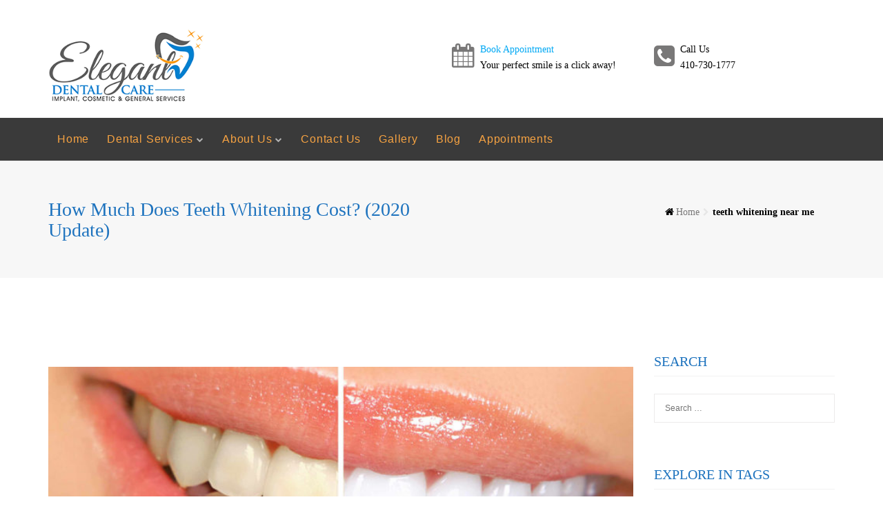

--- FILE ---
content_type: text/html; charset=UTF-8
request_url: https://www.elegantdentcare.com/tag/teeth-whitening-near-me/
body_size: 15779
content:
<!DOCTYPE html><html lang="en"><head><meta charset="UTF-8"><meta name="viewport" content="width=device-width, initial-scale=1"><link rel="profile" href="https://gmpg.org/xfn/11"><link rel="pingback" href="https://www.elegantdentcare.com/xmlrpc.php"> <script type="application/ld+json">{"@context": "http://schema.org/","@type": "Review","name": "Elegant Dental Care","description": "Best Dentist in Columbia MD","itemReviewed": {	 "@type": "LocalBusiness",	"address": "Century Plaza East, 10630 Little Patuxent Pkwy #100, Columbia, MD 21044, USA",	"telephone": "+1 410-730-1777",	"url": "https://www.elegantdentcare.com/",	"logo": "https://maps.gstatic.com/mapfiles/place_api/icons/generic_business-71.png",	"name": "Elegant Dental Care",	"image": "https://lh3.googleusercontent.com/p/AF1QipNpdc9y3N55kLPDsJ3EmbAS2UsxkHtKBFFCS1lh=s1600-w300-h300",	"priceRange": "0"},"author": {	"@type": "Person",	"name": "sharice stanley"},"reviewRating": {"@type": "AggregateRating","ratingValue": "4.7","bestRating": "5","ratingCount": "39"}}</script><style type="text/css" media="screen">#ui-datepicker-div.booked_custom_date_picker table.ui-datepicker-calendar tbody td a.ui-state-active,#ui-datepicker-div.booked_custom_date_picker table.ui-datepicker-calendar tbody td a.ui-state-active:hover,body #booked-profile-page input[type=submit].button-primary:hover,body .booked-list-view button.button:hover, body .booked-list-view input[type=submit].button-primary:hover,body table.booked-calendar input[type=submit].button-primary:hover,body .booked-modal input[type=submit].button-primary:hover,body table.booked-calendar th,body table.booked-calendar thead,body table.booked-calendar thead th,body table.booked-calendar .booked-appt-list .timeslot .timeslot-people button:hover,body #booked-profile-page .booked-profile-header,body #booked-profile-page .booked-tabs li.active a,body #booked-profile-page .booked-tabs li.active a:hover,body #booked-profile-page .appt-block .google-cal-button > a:hover,#ui-datepicker-div.booked_custom_date_picker .ui-datepicker-header{ background:#0073AA !important; }body #booked-profile-page input[type=submit].button-primary:hover,body table.booked-calendar input[type=submit].button-primary:hover,body .booked-list-view button.button:hover, body .booked-list-view input[type=submit].button-primary:hover,body .booked-modal input[type=submit].button-primary:hover,body table.booked-calendar th,body table.booked-calendar .booked-appt-list .timeslot .timeslot-people button:hover,body #booked-profile-page .booked-profile-header,body #booked-profile-page .appt-block .google-cal-button > a:hover{ border-color:#0073AA !important; }body table.booked-calendar tr.days,body table.booked-calendar tr.days th,body .booked-calendarSwitcher.calendar,body #booked-profile-page .booked-tabs,#ui-datepicker-div.booked_custom_date_picker table.ui-datepicker-calendar thead,#ui-datepicker-div.booked_custom_date_picker table.ui-datepicker-calendar thead th{ background:#015e8c !important; }body table.booked-calendar tr.days th,body #booked-profile-page .booked-tabs{ border-color:#015e8c !important; }#ui-datepicker-div.booked_custom_date_picker table.ui-datepicker-calendar tbody td.ui-datepicker-today a,#ui-datepicker-div.booked_custom_date_picker table.ui-datepicker-calendar tbody td.ui-datepicker-today a:hover,body #booked-profile-page input[type=submit].button-primary,body table.booked-calendar input[type=submit].button-primary,body .booked-list-view button.button, body .booked-list-view input[type=submit].button-primary,body .booked-list-view button.button, body .booked-list-view input[type=submit].button-primary,body .booked-modal input[type=submit].button-primary,body table.booked-calendar .booked-appt-list .timeslot .timeslot-people button,body #booked-profile-page .booked-profile-appt-list .appt-block.approved .status-block,body #booked-profile-page .appt-block .google-cal-button > a,body .booked-modal p.booked-title-bar,body table.booked-calendar td:hover .date span,body .booked-list-view a.booked_list_date_picker_trigger.booked-dp-active,body .booked-list-view a.booked_list_date_picker_trigger.booked-dp-active:hover,.booked-ms-modal .booked-book-appt /* Multi-Slot Booking */{ background:#0073aa; }body #booked-profile-page input[type=submit].button-primary,body table.booked-calendar input[type=submit].button-primary,body .booked-list-view button.button, body .booked-list-view input[type=submit].button-primary,body .booked-list-view button.button, body .booked-list-view input[type=submit].button-primary,body .booked-modal input[type=submit].button-primary,body #booked-profile-page .appt-block .google-cal-button > a,body table.booked-calendar .booked-appt-list .timeslot .timeslot-people button,body .booked-list-view a.booked_list_date_picker_trigger.booked-dp-active,body .booked-list-view a.booked_list_date_picker_trigger.booked-dp-active:hover{ border-color:#0073aa; }body .booked-modal .bm-window p i.fa,body .booked-modal .bm-window a,body .booked-appt-list .booked-public-appointment-title,body .booked-modal .bm-window p.appointment-title,.booked-ms-modal.visible:hover .booked-book-appt{ color:#0073aa; }.booked-appt-list .timeslot.has-title .booked-public-appointment-title { color:inherit; }</style><meta name='robots' content='index, follow, max-image-preview:large, max-snippet:-1, max-video-preview:-1' /> <script defer src="[data-uri]"></script> <title>teeth whitening near me Archives - Family &amp; Cosmetic Dentist in Columbia, MD | Elegant Dental Care</title><link rel="canonical" href="https://www.elegantdentcare.com/tag/teeth-whitening-near-me/" /><meta property="og:locale" content="en_US" /><meta property="og:type" content="article" /><meta property="og:title" content="teeth whitening near me Archives - Family &amp; Cosmetic Dentist in Columbia, MD | Elegant Dental Care" /><meta property="og:url" content="https://www.elegantdentcare.com/tag/teeth-whitening-near-me/" /><meta property="og:site_name" content="Family &amp; Cosmetic Dentist in Columbia, MD | Elegant Dental Care" /><meta name="twitter:card" content="summary_large_image" /> <script type="application/ld+json" class="yoast-schema-graph">{"@context":"https://schema.org","@graph":[{"@type":"WebSite","@id":"https://www.elegantdentcare.com/#website","url":"https://www.elegantdentcare.com/","name":"Family &amp; Cosmetic Dentist in Columbia, MD | Elegant Dental Care","description":"Best Dentist in Columbia MD","potentialAction":[{"@type":"SearchAction","target":"https://www.elegantdentcare.com/?s={search_term_string}","query-input":"required name=search_term_string"}],"inLanguage":"en"},{"@type":"CollectionPage","@id":"https://www.elegantdentcare.com/tag/teeth-whitening-near-me/#webpage","url":"https://www.elegantdentcare.com/tag/teeth-whitening-near-me/","name":"teeth whitening near me Archives - Family &amp; Cosmetic Dentist in Columbia, MD | Elegant Dental Care","isPartOf":{"@id":"https://www.elegantdentcare.com/#website"},"breadcrumb":{"@id":"https://www.elegantdentcare.com/tag/teeth-whitening-near-me/#breadcrumb"},"inLanguage":"en","potentialAction":[{"@type":"ReadAction","target":["https://www.elegantdentcare.com/tag/teeth-whitening-near-me/"]}]},{"@type":"BreadcrumbList","@id":"https://www.elegantdentcare.com/tag/teeth-whitening-near-me/#breadcrumb","itemListElement":[{"@type":"ListItem","position":1,"item":{"@type":"WebPage","@id":"https://www.elegantdentcare.com/","url":"https://www.elegantdentcare.com/","name":"Home"}},{"@type":"ListItem","position":2,"item":{"@id":"https://www.elegantdentcare.com/tag/teeth-whitening-near-me/#webpage"}}]}]}</script> <link rel='dns-prefetch' href='//www.google.com' /><link rel="alternate" type="application/rss+xml" title="Family &amp; Cosmetic Dentist in Columbia, MD | Elegant Dental Care &raquo; Feed" href="https://www.elegantdentcare.com/feed/" /><link rel="alternate" type="application/rss+xml" title="Family &amp; Cosmetic Dentist in Columbia, MD | Elegant Dental Care &raquo; Comments Feed" href="https://www.elegantdentcare.com/comments/feed/" /><link rel="alternate" type="application/rss+xml" title="Family &amp; Cosmetic Dentist in Columbia, MD | Elegant Dental Care &raquo; teeth whitening near me Tag Feed" href="https://www.elegantdentcare.com/tag/teeth-whitening-near-me/feed/" /><link rel='stylesheet' id='wp-block-library-css' href='https://www.elegantdentcare.com/wp-includes/css/dist/block-library/style.min.css' type='text/css' media='all' /><style id='classic-theme-styles-inline-css' type='text/css'>/*! This file is auto-generated */
.wp-block-button__link{color:#fff;background-color:#32373c;border-radius:9999px;box-shadow:none;text-decoration:none;padding:calc(.667em + 2px) calc(1.333em + 2px);font-size:1.125em}.wp-block-file__button{background:#32373c;color:#fff;text-decoration:none}</style><style id='global-styles-inline-css' type='text/css'>:root{--wp--preset--aspect-ratio--square: 1;--wp--preset--aspect-ratio--4-3: 4/3;--wp--preset--aspect-ratio--3-4: 3/4;--wp--preset--aspect-ratio--3-2: 3/2;--wp--preset--aspect-ratio--2-3: 2/3;--wp--preset--aspect-ratio--16-9: 16/9;--wp--preset--aspect-ratio--9-16: 9/16;--wp--preset--color--black: #000000;--wp--preset--color--cyan-bluish-gray: #abb8c3;--wp--preset--color--white: #ffffff;--wp--preset--color--pale-pink: #f78da7;--wp--preset--color--vivid-red: #cf2e2e;--wp--preset--color--luminous-vivid-orange: #ff6900;--wp--preset--color--luminous-vivid-amber: #fcb900;--wp--preset--color--light-green-cyan: #7bdcb5;--wp--preset--color--vivid-green-cyan: #00d084;--wp--preset--color--pale-cyan-blue: #8ed1fc;--wp--preset--color--vivid-cyan-blue: #0693e3;--wp--preset--color--vivid-purple: #9b51e0;--wp--preset--gradient--vivid-cyan-blue-to-vivid-purple: linear-gradient(135deg,rgba(6,147,227,1) 0%,rgb(155,81,224) 100%);--wp--preset--gradient--light-green-cyan-to-vivid-green-cyan: linear-gradient(135deg,rgb(122,220,180) 0%,rgb(0,208,130) 100%);--wp--preset--gradient--luminous-vivid-amber-to-luminous-vivid-orange: linear-gradient(135deg,rgba(252,185,0,1) 0%,rgba(255,105,0,1) 100%);--wp--preset--gradient--luminous-vivid-orange-to-vivid-red: linear-gradient(135deg,rgba(255,105,0,1) 0%,rgb(207,46,46) 100%);--wp--preset--gradient--very-light-gray-to-cyan-bluish-gray: linear-gradient(135deg,rgb(238,238,238) 0%,rgb(169,184,195) 100%);--wp--preset--gradient--cool-to-warm-spectrum: linear-gradient(135deg,rgb(74,234,220) 0%,rgb(151,120,209) 20%,rgb(207,42,186) 40%,rgb(238,44,130) 60%,rgb(251,105,98) 80%,rgb(254,248,76) 100%);--wp--preset--gradient--blush-light-purple: linear-gradient(135deg,rgb(255,206,236) 0%,rgb(152,150,240) 100%);--wp--preset--gradient--blush-bordeaux: linear-gradient(135deg,rgb(254,205,165) 0%,rgb(254,45,45) 50%,rgb(107,0,62) 100%);--wp--preset--gradient--luminous-dusk: linear-gradient(135deg,rgb(255,203,112) 0%,rgb(199,81,192) 50%,rgb(65,88,208) 100%);--wp--preset--gradient--pale-ocean: linear-gradient(135deg,rgb(255,245,203) 0%,rgb(182,227,212) 50%,rgb(51,167,181) 100%);--wp--preset--gradient--electric-grass: linear-gradient(135deg,rgb(202,248,128) 0%,rgb(113,206,126) 100%);--wp--preset--gradient--midnight: linear-gradient(135deg,rgb(2,3,129) 0%,rgb(40,116,252) 100%);--wp--preset--font-size--small: 13px;--wp--preset--font-size--medium: 20px;--wp--preset--font-size--large: 36px;--wp--preset--font-size--x-large: 42px;--wp--preset--spacing--20: 0.44rem;--wp--preset--spacing--30: 0.67rem;--wp--preset--spacing--40: 1rem;--wp--preset--spacing--50: 1.5rem;--wp--preset--spacing--60: 2.25rem;--wp--preset--spacing--70: 3.38rem;--wp--preset--spacing--80: 5.06rem;--wp--preset--shadow--natural: 6px 6px 9px rgba(0, 0, 0, 0.2);--wp--preset--shadow--deep: 12px 12px 50px rgba(0, 0, 0, 0.4);--wp--preset--shadow--sharp: 6px 6px 0px rgba(0, 0, 0, 0.2);--wp--preset--shadow--outlined: 6px 6px 0px -3px rgba(255, 255, 255, 1), 6px 6px rgba(0, 0, 0, 1);--wp--preset--shadow--crisp: 6px 6px 0px rgba(0, 0, 0, 1);}:where(.is-layout-flex){gap: 0.5em;}:where(.is-layout-grid){gap: 0.5em;}body .is-layout-flex{display: flex;}.is-layout-flex{flex-wrap: wrap;align-items: center;}.is-layout-flex > :is(*, div){margin: 0;}body .is-layout-grid{display: grid;}.is-layout-grid > :is(*, div){margin: 0;}:where(.wp-block-columns.is-layout-flex){gap: 2em;}:where(.wp-block-columns.is-layout-grid){gap: 2em;}:where(.wp-block-post-template.is-layout-flex){gap: 1.25em;}:where(.wp-block-post-template.is-layout-grid){gap: 1.25em;}.has-black-color{color: var(--wp--preset--color--black) !important;}.has-cyan-bluish-gray-color{color: var(--wp--preset--color--cyan-bluish-gray) !important;}.has-white-color{color: var(--wp--preset--color--white) !important;}.has-pale-pink-color{color: var(--wp--preset--color--pale-pink) !important;}.has-vivid-red-color{color: var(--wp--preset--color--vivid-red) !important;}.has-luminous-vivid-orange-color{color: var(--wp--preset--color--luminous-vivid-orange) !important;}.has-luminous-vivid-amber-color{color: var(--wp--preset--color--luminous-vivid-amber) !important;}.has-light-green-cyan-color{color: var(--wp--preset--color--light-green-cyan) !important;}.has-vivid-green-cyan-color{color: var(--wp--preset--color--vivid-green-cyan) !important;}.has-pale-cyan-blue-color{color: var(--wp--preset--color--pale-cyan-blue) !important;}.has-vivid-cyan-blue-color{color: var(--wp--preset--color--vivid-cyan-blue) !important;}.has-vivid-purple-color{color: var(--wp--preset--color--vivid-purple) !important;}.has-black-background-color{background-color: var(--wp--preset--color--black) !important;}.has-cyan-bluish-gray-background-color{background-color: var(--wp--preset--color--cyan-bluish-gray) !important;}.has-white-background-color{background-color: var(--wp--preset--color--white) !important;}.has-pale-pink-background-color{background-color: var(--wp--preset--color--pale-pink) !important;}.has-vivid-red-background-color{background-color: var(--wp--preset--color--vivid-red) !important;}.has-luminous-vivid-orange-background-color{background-color: var(--wp--preset--color--luminous-vivid-orange) !important;}.has-luminous-vivid-amber-background-color{background-color: var(--wp--preset--color--luminous-vivid-amber) !important;}.has-light-green-cyan-background-color{background-color: var(--wp--preset--color--light-green-cyan) !important;}.has-vivid-green-cyan-background-color{background-color: var(--wp--preset--color--vivid-green-cyan) !important;}.has-pale-cyan-blue-background-color{background-color: var(--wp--preset--color--pale-cyan-blue) !important;}.has-vivid-cyan-blue-background-color{background-color: var(--wp--preset--color--vivid-cyan-blue) !important;}.has-vivid-purple-background-color{background-color: var(--wp--preset--color--vivid-purple) !important;}.has-black-border-color{border-color: var(--wp--preset--color--black) !important;}.has-cyan-bluish-gray-border-color{border-color: var(--wp--preset--color--cyan-bluish-gray) !important;}.has-white-border-color{border-color: var(--wp--preset--color--white) !important;}.has-pale-pink-border-color{border-color: var(--wp--preset--color--pale-pink) !important;}.has-vivid-red-border-color{border-color: var(--wp--preset--color--vivid-red) !important;}.has-luminous-vivid-orange-border-color{border-color: var(--wp--preset--color--luminous-vivid-orange) !important;}.has-luminous-vivid-amber-border-color{border-color: var(--wp--preset--color--luminous-vivid-amber) !important;}.has-light-green-cyan-border-color{border-color: var(--wp--preset--color--light-green-cyan) !important;}.has-vivid-green-cyan-border-color{border-color: var(--wp--preset--color--vivid-green-cyan) !important;}.has-pale-cyan-blue-border-color{border-color: var(--wp--preset--color--pale-cyan-blue) !important;}.has-vivid-cyan-blue-border-color{border-color: var(--wp--preset--color--vivid-cyan-blue) !important;}.has-vivid-purple-border-color{border-color: var(--wp--preset--color--vivid-purple) !important;}.has-vivid-cyan-blue-to-vivid-purple-gradient-background{background: var(--wp--preset--gradient--vivid-cyan-blue-to-vivid-purple) !important;}.has-light-green-cyan-to-vivid-green-cyan-gradient-background{background: var(--wp--preset--gradient--light-green-cyan-to-vivid-green-cyan) !important;}.has-luminous-vivid-amber-to-luminous-vivid-orange-gradient-background{background: var(--wp--preset--gradient--luminous-vivid-amber-to-luminous-vivid-orange) !important;}.has-luminous-vivid-orange-to-vivid-red-gradient-background{background: var(--wp--preset--gradient--luminous-vivid-orange-to-vivid-red) !important;}.has-very-light-gray-to-cyan-bluish-gray-gradient-background{background: var(--wp--preset--gradient--very-light-gray-to-cyan-bluish-gray) !important;}.has-cool-to-warm-spectrum-gradient-background{background: var(--wp--preset--gradient--cool-to-warm-spectrum) !important;}.has-blush-light-purple-gradient-background{background: var(--wp--preset--gradient--blush-light-purple) !important;}.has-blush-bordeaux-gradient-background{background: var(--wp--preset--gradient--blush-bordeaux) !important;}.has-luminous-dusk-gradient-background{background: var(--wp--preset--gradient--luminous-dusk) !important;}.has-pale-ocean-gradient-background{background: var(--wp--preset--gradient--pale-ocean) !important;}.has-electric-grass-gradient-background{background: var(--wp--preset--gradient--electric-grass) !important;}.has-midnight-gradient-background{background: var(--wp--preset--gradient--midnight) !important;}.has-small-font-size{font-size: var(--wp--preset--font-size--small) !important;}.has-medium-font-size{font-size: var(--wp--preset--font-size--medium) !important;}.has-large-font-size{font-size: var(--wp--preset--font-size--large) !important;}.has-x-large-font-size{font-size: var(--wp--preset--font-size--x-large) !important;}
:where(.wp-block-post-template.is-layout-flex){gap: 1.25em;}:where(.wp-block-post-template.is-layout-grid){gap: 1.25em;}
:where(.wp-block-columns.is-layout-flex){gap: 2em;}:where(.wp-block-columns.is-layout-grid){gap: 2em;}
:root :where(.wp-block-pullquote){font-size: 1.5em;line-height: 1.6;}</style><link rel='stylesheet' id='booked-icons-css' href='https://www.elegantdentcare.com/wp-content/cache/autoptimize/css/autoptimize_single_0e5c7e85ac425db35df81d0f587b4704.css' type='text/css' media='all' /><link rel='stylesheet' id='booked-tooltipster-css' href='https://www.elegantdentcare.com/wp-content/cache/autoptimize/css/autoptimize_single_6b56e08ca4174d37891a333d9fba707c.css' type='text/css' media='all' /><link rel='stylesheet' id='booked-tooltipster-theme-css' href='https://www.elegantdentcare.com/wp-content/cache/autoptimize/css/autoptimize_single_a5132da30e4a9d9f9d4d7ffa2f086435.css' type='text/css' media='all' /><link rel='stylesheet' id='booked-animations-css' href='https://www.elegantdentcare.com/wp-content/cache/autoptimize/css/autoptimize_single_1bc68b4e9b9744c520a771e30e49a29c.css' type='text/css' media='all' /><link rel='stylesheet' id='booked-css-css' href='https://www.elegantdentcare.com/wp-content/cache/autoptimize/css/autoptimize_single_b2a68e92480865991a5c79f3bd6ec600.css' type='text/css' media='all' /><link rel='stylesheet' id='contact-form-7-css' href='https://www.elegantdentcare.com/wp-content/cache/autoptimize/css/autoptimize_single_76e12144b6be9bc0a17dd880c5566156.css' type='text/css' media='all' /><link rel='stylesheet' id='font-awesome-four-css' href='https://www.elegantdentcare.com/wp-content/plugins/font-awesome-4-menus/css/font-awesome.min.css' type='text/css' media='all' /><link rel='stylesheet' id='njt_google_views-css' href='https://www.elegantdentcare.com/wp-content/cache/autoptimize/css/autoptimize_single_1a29a3828ed425bf8e6ba1de50a554e2.css' type='text/css' media='all' /><link rel='stylesheet' id='njt_google_slick-css' href='https://www.elegantdentcare.com/wp-content/cache/autoptimize/css/autoptimize_single_37d1d66af4c10630ab3939c6ea8fad43.css' type='text/css' media='all' /><link rel='stylesheet' id='rs-plugin-settings-css' href='https://www.elegantdentcare.com/wp-content/cache/autoptimize/css/autoptimize_single_9f4f00ef6543d1605d902f51fe083c2d.css' type='text/css' media='all' /><style id='rs-plugin-settings-inline-css' type='text/css'>#rs-demo-id {}</style><link rel='stylesheet' id='slicknavcss-css' href='https://www.elegantdentcare.com/wp-content/plugins/slicknav-mobile-menu/css/slicknav.min.css' type='text/css' media='all' /><style id='slicknavcss-inline-css' type='text/css'>#menu-main-menu-main {
                display: none;
        }

        .slicknav_menu {
                background: #4c4c4c;
        }

        .slicknav-flex{
               display: -webkit-box;
               display: -ms-flexbox;
               display: flex;
               justify-content:flex-end;
        }

        .slicknav_btn {
                background-color:#222222;
        }

        a.slicknav_open {
                background-color:#222222;
        }

        .slicknav_nav .slicknav_arrow {
                float:right;
        }

        .slicknav_menu .slicknav_menutxt {
                color: #fff;
                text-shadow: none;
                font-size: 16px;
                font-weight: normal;
        }

        .slicknav_menu .slicknav_icon-bar {
                background-color: #fff;
                box-shadow: none;
        }

        .slicknav_nav li a {
                color: #fff;
                text-transform: none;
                font-size: 16px;
                padding: 5px 10px;
        }

        .slicknav_nav a:hover,
        .slicknav_nav .slicknav_row:hover {
                background: rgba(204,204,204,0.3);
        }

        .slicknav_nav .menu-item a:hover,
        .slicknav_nav a span:hover {
                color: #222222;
        }

        .slicknav_nav input[type='submit']{
                background: #222222;
                color: #fff;
        }

        .slicknav-logo-text a{
                color: #222222;
        }


        @media screen and (min-width: 960px) {
                .slicknav_menu {
                        display: none;
                }

                #menu-main-menu-main {
                        display: block;
                }
        }</style><link rel='stylesheet' id='wp-review-slider-pro-public_combine-css' href='https://www.elegantdentcare.com/wp-content/cache/autoptimize/css/autoptimize_single_86ad336e2fccb0424f7ac4973aaf0406.css' type='text/css' media='all' /><link rel='stylesheet' id='dental-care-stylescombinecss-css' href='https://www.elegantdentcare.com/wp-content/cache/autoptimize/css/autoptimize_single_c525a1c352b929e280422ca65569fb4e.css' type='text/css' media='all' /><link rel='stylesheet' id='dental-care-style-css' href='https://www.elegantdentcare.com/wp-content/cache/autoptimize/css/autoptimize_single_84515dd6e38f47255e2bb2445ffe6b75.css' type='text/css' media='all' /><link rel='stylesheet' id='js_composer_front-css' href='https://www.elegantdentcare.com/wp-content/plugins/js_composer/assets/css/js_composer.min.css' type='text/css' media='all' /><link rel='stylesheet' id='bsf-Defaults-css' href='https://www.elegantdentcare.com/wp-content/uploads/smile_fonts/Defaults/Defaults.css' type='text/css' media='all' /><link rel='stylesheet' id='csshero-main-stylesheet-css' href='https://www.elegantdentcare.com/wp-content/uploads/2020/04/csshero-static-style-dental-care.css' type='text/css' media='all' /> <script type="text/javascript" src="https://www.elegantdentcare.com/wp-includes/js/jquery/jquery.min.js" id="jquery-core-js"></script> <script defer type="text/javascript" src="https://www.elegantdentcare.com/wp-includes/js/jquery/jquery-migrate.min.js" id="jquery-migrate-js"></script> <script defer type="text/javascript" src="https://www.elegantdentcare.com/wp-content/plugins/ninja-google-review/assets/frontend/slick/slick.min.js" id="njt_google_rv_slick-js"></script> <script defer type="text/javascript" src="https://www.elegantdentcare.com/wp-content/cache/autoptimize/js/autoptimize_single_b37e2d73ad18ca7cf2ac36c346889aa0.js" id="njt_google_rv-js"></script> <script defer type="text/javascript" src="https://www.elegantdentcare.com/wp-content/plugins/revslider/public/assets/js/jquery.themepunch.tools.min.js" id="tp-tools-js"></script> <script defer type="text/javascript" src="https://www.elegantdentcare.com/wp-content/plugins/revslider/public/assets/js/jquery.themepunch.revolution.min.js" id="revmin-js"></script> <script defer type="text/javascript" src="https://www.elegantdentcare.com/wp-content/plugins/slicknav-mobile-menu/js/jquery.slicknav.min.js" id="slicknavjs-js"></script> <script defer id="slicknav-init-js-extra" src="[data-uri]"></script> <script defer type="text/javascript" src="https://www.elegantdentcare.com/wp-content/cache/autoptimize/js/autoptimize_single_e385c9bb6d1ade120b1581ea2e748c7d.js" id="slicknav-init-js"></script> <script defer src="data:text/javascript;base64,"></script><link rel="https://api.w.org/" href="https://www.elegantdentcare.com/wp-json/" /><link rel="alternate" title="JSON" type="application/json" href="https://www.elegantdentcare.com/wp-json/wp/v2/tags/124" /><link rel="EditURI" type="application/rsd+xml" title="RSD" href="https://www.elegantdentcare.com/xmlrpc.php?rsd" />  <script defer src="https://www.googletagmanager.com/gtag/js?id=UA-57972076-1"></script> <script defer src="[data-uri]"></script>  <script defer src="[data-uri]"></script>    <script type="application/ld+json">{ "@context" : "http://schema.org",
  "@type" : "Organization",
  "name" : "Elegant Dental Care",
  "url" : "https://www.elegantdentcare.com/",
  "sameAs" : [ "https://www.facebook.com/Elegantdentalcare.MD/",
    "https://twitter.com/ElegantDentCare",
    "https://www.instagram.com/elegantdentalcare.md/"] 
}</script>    <script type="application/ld+json">[{"@context":"http:\/\/schema.org\/","@type":"WPHeader","url":"","headline":"Tag: teeth whitening near me","description":""},{"@context":"http:\/\/schema.org\/","@type":"WPFooter","url":"","headline":"Tag: teeth whitening near me","description":""}]</script>  <script type="application/ld+json">{"@context":"https:\/\/schema.org\/","@type":"CollectionPage","headline":"teeth whitening near me Tag","description":"","url":"https:\/\/www.elegantdentcare.com\/tag\/dental-price-list\/","sameAs":[],"hasPart":[{"@context":"https:\/\/schema.org\/","@type":"BlogPosting","mainEntityOfPage":{"@type":"WebPage","@id":"https:\/\/www.elegantdentcare.com\/blog\/how-much-does-teeth-whitening-cost-2020-update\/"},"url":"https:\/\/www.elegantdentcare.com\/blog\/how-much-does-teeth-whitening-cost-2020-update\/","headline":"How Much Does Teeth Whitening Cost? (2020 Update)","datePublished":"2020-04-19T23:09:13+00:00","dateModified":"2020-05-05T20:37:20+00:00","publisher":{"@type":"Organization","@id":"https:\/\/www.elegantdentcare.com\/#organization","name":"Elegant Dental Care","logo":{"@type":"ImageObject","url":"https:\/\/www.elegantdentcare.com\/wp-content\/uploads\/2018\/06\/logo.png","width":600,"height":60}},"image":{"@type":"ImageObject","url":"https:\/\/www.elegantdentcare.com\/wp-content\/uploads\/2020\/04\/teeth-whitening-cost.jpg","width":1200,"height":858},"articleSection":"Blog","keywords":"dental price list, teeth whitening, teeth whitening near me","description":"‘Teeth whitening cost near me’ is a highly searched query. Many Americans keep on searching the ‘teeth whitening cost near me’ because it is the need of the hour. Our teeth whiteness is faded away with the higher usage of alcohol, coffee of other stained products. We have to","author":{"@type":"Person","name":"Elegant Dental Care","url":"https:\/\/www.elegantdentcare.com\/author\/elegant-dc-2\/","image":{"@type":"ImageObject","url":"https:\/\/secure.gravatar.com\/avatar\/4811027967d02ee9772fbdc2af99e0f2?s=96&d=mm&r=g","height":96,"width":96}},"video":[null,null,null,null],"audio":[null,null,null,null],"commentCount":"0"}]}</script> <meta name="generator" content="Powered by WPBakery Page Builder - drag and drop page builder for WordPress."/>  <script type="application/ld+json">{
    "@context": "http://schema.org",
    "@type": "BreadcrumbList",
    "itemListElement": [
        {
            "@type": "ListItem",
            "position": 1,
            "item": {
                "@id": "https://www.elegantdentcare.com",
                "name": "Home"
            }
        },
        {
            "@type": "ListItem",
            "position": 2,
            "item": {
                "@id": "https://www.elegantdentcare.com/blog/",
                "name": "Blog"
            }
        },
        {
            "@type": "ListItem",
            "position": 3,
            "item": {
                "@id": "https://www.elegantdentcare.com/tag/teeth-whitening-near-me/",
                "name": "teeth whitening near me"
            }
        }
    ]
}</script> <meta name="generator" content="Powered by Slider Revolution 5.4.3 - responsive, Mobile-Friendly Slider Plugin for WordPress with comfortable drag and drop interface." /><link rel="icon" href="https://www.elegantdentcare.com/wp-content/uploads/2020/04/cropped-Small-Logo-32x32.png" sizes="32x32" /><link rel="icon" href="https://www.elegantdentcare.com/wp-content/uploads/2020/04/cropped-Small-Logo-192x192.png" sizes="192x192" /><link rel="apple-touch-icon" href="https://www.elegantdentcare.com/wp-content/uploads/2020/04/cropped-Small-Logo-180x180.png" /><meta name="msapplication-TileImage" content="https://www.elegantdentcare.com/wp-content/uploads/2020/04/cropped-Small-Logo-270x270.png" /> <script defer src="[data-uri]"></script> <style type = "text/css">.header-top{
                display: none;
            }</style><style type ="text/css">.search-toggle {
                display: none;
            }</style><style type ="text/css">.main-navigation a,
            .nav-icon,
            .cart-icon{
                color: #f7a342 !important;
            }

            .nav-cart-badge{
                color: #f7a342 !important;                
            }

            .side-menu-nav .stronghold-menu > li > a {
                color: #f7a342 !important;
            }
            
            .header-eleven .social-menu li a{
                color: #f7a342;
            }</style><style type ="text/css">.header-one,
            .header-three .bottom-header,
            .header-two .bottom-header-wrap,
            .bottom-header-wrap,
            .side-menu-fixed{
                background: #3a3a3a !important;
            }</style><style type ="text/css">.main-navigation ul ul{
                    background: #4f4f4f !important; 
                }</style><style type ="text/css">.footer-area,
            .footer-area-inner{
                background: #fcfcfc !important
            }</style><style type ="text/css">.footer-area{
                background: url('') no-repeat center center; 
                background-size:cover;
            }</style><style type ="text/css">.footer-area a,
            .footer-area{
                color: #000000 
            }</style><style type ="text/css">.header-four .bottom-header-wrap {
    background-color: #434343;
}
.main-navigation .current-menu-item > a {
    color: #ecf0f1;
}
.navbar-nav > li > a{
    color: white ;
}
.current-menu-item > a{
    color: #19B5FE !important;
    border-bottom: 2px solid #19B5FE !important;
}
.new-appt.button {
    background: #0073AA !important;
    border-color: #0073AA !important;
}
.spots-available {
    display: none !important;
}
body .booked-calendar-wrap .booked-appt-list .timeslot .timeslot-title{
    color: #0073aa;
}
#mobile-menu input[type="text"] {
    display: none;
}
body .booked-form .condition-block.default {
    display: unset !important;
}
#mobile-menu-toggle-icon{
    display:none;
}
.main-navigation {
    text-transform: none;
}</style><style type ="text/css">.site-logo{
                margin-top: -20px !important;
            }

            .navbar-brand img{
                max-height:110px !important;
            }

            .mobile-logo img{
                margin-top: -10px !important;
            }</style><style type = "text/css">body {
                font-family: verdana;
                color: #000000 ;
                font-size: ;
                line-height: ;
                font-style: ;
                font-variant: ;
                font-weight: ;
                letter-spacing: ;
                text-decoration: ;
                text-transform: ;
            }</style><style type = "text/css">.main-navigation a{
                font-family: helvetica;
                color: #ffffff ;
                font-size: 16px;
                line-height: 0px;
                font-style: normal;
                font-variant: ;
                font-weight: bolder;
                letter-spacing: 0.05em;
                text-decoration: ;
                text-transform: ;
            }</style><style type = "text/css">h1  {
                font-family: verdana !important;
                color: #1e73be ;
                font-size: 28px;
                line-height: ;
                font-style: ;
                font-variant: ;
                font-weight: ;
                letter-spacing: ;
                text-decoration: ;
                text-transform: ;
            }</style><style type = "text/css">h2  {
                font-family: verdana !important;
                color: #1e73be ;
                font-size: 26px;
                line-height: ;
                font-style: ;
                font-variant: ;
                font-weight: ;
                letter-spacing: ;
                text-decoration: ;
                text-transform: ;
            }</style><style type = "text/css">h3  {
                font-family: verdana !important;
                color: #1e73be ;
                font-size: 20px;
                line-height: ;
                font-style: ;
                font-variant: ;
                font-weight: ;
                letter-spacing: ;
                text-decoration: ;
                text-transform: ;
            }</style><style type = "text/css">h4  {
                font-family: verdana !important;
                color: #1e73be ;
                font-size: ;
                line-height: ;
                font-style: ;
                font-variant: ;
                font-weight: ;
                letter-spacing: ;
                text-decoration: ;
                text-transform: ;
            }</style><style type = "text/css">h5  {
                font-family: verdana !important;
                color: #1e73be ;
                font-size: ;
                line-height: ;
                font-style: ;
                font-variant: ;
                font-weight: ;
                letter-spacing: ;
                text-decoration: ;
                text-transform: ;
            }</style><style type = "text/css">h6  {
                font-family: verdana !important;
                color: #1e73be ;
                font-size: ;
                line-height: ;
                font-style: ;
                font-variant: ;
                font-weight: ;
                letter-spacing: ;
                text-decoration: ;
                text-transform: ;
            }</style><style type ="text/css">.related-posts{
                display: none;
            }</style><noscript><style>.wpb_animate_when_almost_visible { opacity: 1; }</style></noscript></head><body data-rsssl=1 class="archive tag tag-teeth-whitening-near-me tag-124 wpb-js-composer js-comp-ver-8.7.2 vc_responsive"><div id="page" class="hfeed site "> <a class="skip-link screen-reader-text" href="#main-content">Skip to content</a><div class="header-four container-fluid"><header class="masthead"><header><h1 style="display: none;">Elegant Dental Care dentistry in Howard county, Columbia, Ellicott city, Baltimore of Maryland</h1><div class="container header-branding-contact"><div class="row"><div class="logo-title-wrap col-md-3 col-sm-3 col-xs-3"><div class="logo-wrap"> <a class="site-logo"> <a class="navbar-brand" href="https://www.elegantdentcare.com/"> <img width="280" height="136" src="https://www.elegantdentcare.com/wp-content/uploads/2018/06/logo.png" class="attachment-full size-full" alt="Elegant Dental Care logo" decoding="async" /> </a> </a></div></div><div class="col-md-3 col-sm-3 col-xs-3 header-contact-info" style="float: right;"><div class="icon-wrapper"> <i class="fa fa-phone-square"></i></div><div class="hcontact-info"><p>Call Us</p><p>410-730-1777</p></div></div><div class="col-md-3 col-sm-3 col-xs-3 header-contact-info" style="float: right;"><div class="icon-wrapper"> <i class="fa fa-calendar"></i></div><div class="hcontact-info"><p><a href="https://www.elegantdentcare.com/appointments/">Book Appointment</a></p><p>Your perfect smile is a click away!</p></div></div></div></div><div class="header-two bottom-header-wrap"><div class="container"><div class="row bottom-header"><div class="col-md-10 col-sm-10 col-xs-12  main-navigation"><nav id="site-navigation" class="navbar "><h2 style="display: none;">Website Navigation</h2><div class="navbar-header"> <button type="button" class="navbar-toggle pull-right" data-toggle="collapse" data-target=".navbar-main-collapse"> <span class="sr-only">Toggle navigation</span> <i class="fa fa-align-justify mobile-menu-icon" ></i> </button> <button type="button" class="navbar-toggle pull-right small-search"><span class="search-toggle"><i class="fa fa-search"></i></span></button></div><div class="collapse navbar-collapse navbar-main-collapse"><ul id="menu-main-menu-main" class="nav navbar-nav stronghold-menu"><li class="menu-item menu-item-type-post_type menu-item-object-page menu-item-home "><a href="https://www.elegantdentcare.com/">Home</a></li><li class="menu-item menu-item-type-post_type menu-item-object-page menu-item-has-children "><a href="https://www.elegantdentcare.com/dental-services/">Dental Services</a><ul class="sub-menu animated fadeIn"><li class="menu-item menu-item-type-post_type menu-item-object-page menu-item-has-children "><a href="https://www.elegantdentcare.com/dental-services/general/">General Dentistry</a><ul class="sub-menu animated fadeIn"><li class="menu-item menu-item-type-post_type menu-item-object-page "><a href="https://www.elegantdentcare.com/dental-services/general/implants/">Implant Services</a></li><li class="menu-item menu-item-type-post_type menu-item-object-page "><a href="https://www.elegantdentcare.com/dental-services/general/root-canals-fillings/">Root Canals And Fillings</a></li><li class="menu-item menu-item-type-post_type menu-item-object-page "><a href="https://www.elegantdentcare.com/dental-services/general/crowns-bridges/">Crowns and Bridges</a></li><li class="menu-item menu-item-type-post_type menu-item-object-page "><a href="https://www.elegantdentcare.com/dental-services/general/extractions/">Extractions</a></li></ul></li><li class="menu-item menu-item-type-post_type menu-item-object-page menu-item-has-children "><a href="https://www.elegantdentcare.com/dental-services/cosmetic/">Cosmetic Dentistry</a><ul class="sub-menu animated fadeIn"><li class="menu-item menu-item-type-post_type menu-item-object-page "><a href="https://www.elegantdentcare.com/dental-services/cosmetic/invisalign/">Invisalign Services</a></li><li class="menu-item menu-item-type-post_type menu-item-object-page "><a href="https://www.elegantdentcare.com/dental-services/cosmetic/whitening/">Teeth Whitening</a></li></ul></li></ul></li><li class="menu-item menu-item-type-post_type menu-item-object-page menu-item-has-children "><a href="https://www.elegantdentcare.com/about-us/">About Us</a><ul class="sub-menu animated fadeIn"><li class="menu-item menu-item-type-custom menu-item-object-custom "><a href="https://www.elegantdentcare.com/meet-the-doctor/">Meet The Doctor</a></li><li class="menu-item menu-item-type-custom menu-item-object-custom "><a href="https://www.elegantdentcare.com/our-team/">Our Team</a></li><li class="menu-item menu-item-type-custom menu-item-object-custom "><a href="https://www.elegantdentcare.com/mission/">Mission</a></li><li class="menu-item menu-item-type-custom menu-item-object-custom "><a href="https://www.elegantdentcare.com/financial-and-insurance/">Financial and Insurance</a></li><li class="menu-item menu-item-type-custom menu-item-object-custom "><a href="https://www.elegantdentcare.com/testimonial/">Testimonials</a></li></ul></li><li class="menu-item menu-item-type-post_type menu-item-object-page "><a href="https://www.elegantdentcare.com/contact-us/">Contact Us</a></li><li class="menu-item menu-item-type-post_type menu-item-object-page "><a href="https://www.elegantdentcare.com/gallery/">Gallery</a></li><li class="menu-item menu-item-type-post_type menu-item-object-page current_page_parent "><a href="https://www.elegantdentcare.com/blog/">Blog</a></li><li class="menu-item menu-item-type-post_type menu-item-object-page "><a href="https://www.elegantdentcare.com/appointments/">Appointments</a></li></ul></div></nav></div><div class="col-md-2 hidden-xs hidden-sm nav-icons-right"> <a class="search-toggle pull-right nav-icon"><i class="fa fa-search"></i></a></div></div></div></div><div id="search-container" class="search-box-wrapper clear container"><div class="search-box clear"><form method="get" class="searchform" action="https://www.elegantdentcare.com/" ><div><label class="screen-reader-text">Search for:</label> <input type="text"  placeholder="Search …" value="" name="s" /> <button type="submit"><i class="fa fa-search"></i></button></div></form></div></div></header></div><div class="mobile-header row"><div class="mobile-logo col-md-6 pull-left"> <a class="" href="https://www.elegantdentcare.com/"> <img src="https://www.elegantdentcare.com/wp-content/uploads/2018/06/logo.png" alt="Family &amp; Cosmetic Dentist in Columbia, MD | Elegant Dental Care"> </a></div><div class="col-md-6 pull-right"><div class="mobile-menu-toggle"> <a id="mobile-menu-toggle-icon" href="#sidr"><i class="fa fa-bars"></i></a></div></div></div><div class="mobile-menu" id="sidr"><div class="menu-main-menu-main-container"><ul id="menu-main-menu-main-1" class="menu"><li id="menu-item-1714" class="menu-item menu-item-type-post_type menu-item-object-page menu-item-home menu-item-1714"><a href="https://www.elegantdentcare.com/">Home</a></li><li id="menu-item-1776" class="menu-item menu-item-type-post_type menu-item-object-page menu-item-has-children menu-item-1776"><a href="https://www.elegantdentcare.com/dental-services/">Dental Services</a><ul class="sub-menu"><li id="menu-item-2004" class="menu-item menu-item-type-post_type menu-item-object-page menu-item-has-children menu-item-2004"><a href="https://www.elegantdentcare.com/dental-services/general/">General Dentistry</a><ul class="sub-menu"><li id="menu-item-1804" class="menu-item menu-item-type-post_type menu-item-object-page menu-item-1804"><a href="https://www.elegantdentcare.com/dental-services/general/implants/">Implant Services</a></li><li id="menu-item-1777" class="menu-item menu-item-type-post_type menu-item-object-page menu-item-1777"><a href="https://www.elegantdentcare.com/dental-services/general/root-canals-fillings/">Root Canals And Fillings</a></li><li id="menu-item-1807" class="menu-item menu-item-type-post_type menu-item-object-page menu-item-1807"><a href="https://www.elegantdentcare.com/dental-services/general/crowns-bridges/">Crowns and Bridges</a></li><li id="menu-item-1778" class="menu-item menu-item-type-post_type menu-item-object-page menu-item-1778"><a href="https://www.elegantdentcare.com/dental-services/general/extractions/">Extractions</a></li></ul></li><li id="menu-item-2005" class="menu-item menu-item-type-post_type menu-item-object-page menu-item-has-children menu-item-2005"><a href="https://www.elegantdentcare.com/dental-services/cosmetic/">Cosmetic Dentistry</a><ul class="sub-menu"><li id="menu-item-3820" class="menu-item menu-item-type-post_type menu-item-object-page menu-item-3820"><a href="https://www.elegantdentcare.com/dental-services/cosmetic/invisalign/">Invisalign Services</a></li><li id="menu-item-1806" class="menu-item menu-item-type-post_type menu-item-object-page menu-item-1806"><a href="https://www.elegantdentcare.com/dental-services/cosmetic/whitening/">Teeth Whitening</a></li></ul></li></ul></li><li id="menu-item-1811" class="menu-item menu-item-type-post_type menu-item-object-page menu-item-has-children menu-item-1811"><a href="https://www.elegantdentcare.com/about-us/">About Us</a><ul class="sub-menu"><li id="menu-item-1834" class="menu-item menu-item-type-custom menu-item-object-custom menu-item-1834"><a href="https://www.elegantdentcare.com/meet-the-doctor/">Meet The Doctor</a></li><li id="menu-item-1814" class="menu-item menu-item-type-custom menu-item-object-custom menu-item-1814"><a href="https://www.elegantdentcare.com/our-team/">Our Team</a></li><li id="menu-item-1835" class="menu-item menu-item-type-custom menu-item-object-custom menu-item-1835"><a href="https://www.elegantdentcare.com/mission/">Mission</a></li><li id="menu-item-1813" class="menu-item menu-item-type-custom menu-item-object-custom menu-item-1813"><a href="https://www.elegantdentcare.com/financial-and-insurance/">Financial and Insurance</a></li><li id="menu-item-2216" class="menu-item menu-item-type-custom menu-item-object-custom menu-item-2216"><a href="https://www.elegantdentcare.com/testimonial/">Testimonials</a></li></ul></li><li id="menu-item-1723" class="menu-item menu-item-type-post_type menu-item-object-page menu-item-1723"><a href="https://www.elegantdentcare.com/contact-us/">Contact Us</a></li><li id="menu-item-3181" class="menu-item menu-item-type-post_type menu-item-object-page menu-item-3181"><a href="https://www.elegantdentcare.com/gallery/">Gallery</a></li><li id="menu-item-2203" class="menu-item menu-item-type-post_type menu-item-object-page current_page_parent menu-item-2203"><a href="https://www.elegantdentcare.com/blog/">Blog</a></li><li id="menu-item-4619" class="menu-item menu-item-type-post_type menu-item-object-page menu-item-4619"><a href="https://www.elegantdentcare.com/appointments/">Appointments</a></li></ul></div><form method="get" class="searchform" action="https://www.elegantdentcare.com/" ><div><label class="screen-reader-text">Search for:</label> <input type="text"  placeholder="Search …" value="" name="s" /> <button type="submit"><i class="fa fa-search"></i></button></div></form></div><div class="header-mobile"><div class="contact-header-area"><div class="container"><div class="row"><div class="contact-item col-md-12 col-sm-12 col-xs-12 call-contact"><div class="icon-wrapper"> <i class="fa fa-phone-square"></i></div><div class="header-area-contact-info"><p>Call Us</p><p><a href="tel:410-730-1777">410-730-1777</a></p></div></div><div class="contact-item col-md-12 col-sm-12 col-xs-12 booking-contact"><div class="icon-wrapper"> <i class="fa fa-calendar"></i></div><div class="header-area-contact-info"><p><a href="https://www.elegantdentcare.com/appointments/">Book Appointment</a></p><p>Your perfect smile is a click away!</p></div></div></div></div></div></div><div class="container-fluid page-title-wrapper "><div class="container"><div class="row page-title-info"><div class="col-md-6 col-sm-6 col-xs-12 strhld-page-title"><section><header><h1>How Much Does Teeth Whitening Cost? (2020 Update)</h1></header></div><div class="col-md-6 col-sm-6 col-xs-12  strhld-breadcrumb"><div class="breadcrumb-trail breadcrumbs"><span class="trail-begin"><a href="https://www.elegantdentcare.com" title="Family &amp; Cosmetic Dentist in Columbia, MD | Elegant Dental Care" rel="home">Home</a></span> <span class="sep"><i class='fa fa-chevron-right'></i></span> <span class="trail-end">teeth whitening near me</span></div></div></div></div></div><div class="container-fluid"><div id="main-content" class="site-content row"><div class="container"><div class="row"><div id="primary" class="content-area  col-md-9 col-sm-12 col-xs-12 pull-left"><main id="main" class="site-main"><header class="page-header"></header><article id="post-3913" class="post-3913 post type-post status-publish format-standard has-post-thumbnail hentry category-blog tag-dental-price-list tag-teeth-whitening tag-teeth-whitening-near-me"><div class="article-wrapper"><div class="blog-index-featured"><a href="https://www.elegantdentcare.com/blog/how-much-does-teeth-whitening-cost-2020-update/"><span class="blog-featured-img-overlay"><i class="fa fa-link"></i></span></a><a href="https://www.elegantdentcare.com/blog/how-much-does-teeth-whitening-cost-2020-update/" title="Read How Much Does Teeth Whitening Cost? (2020 Update)" rel="bookmark"><img width="750" height="400" src="https://www.elegantdentcare.com/wp-content/uploads/2020/04/teeth-whitening-cost-750x400.jpg" class="attachment-dental-care-featured-thumb size-dental-care-featured-thumb wp-post-image" alt="teethwhiteningcost" decoding="async" fetchpriority="high" /></a></div><div class="article-content-wrapper"><header class="entry-header"><h4 class="entry-title"><a href="https://www.elegantdentcare.com/blog/how-much-does-teeth-whitening-cost-2020-update/" rel="bookmark">How Much Does Teeth Whitening Cost? (2020 Update)</a></h4><div class="entry-meta"> <span class="posted-on"><i class="fa fa-clock-o"></i> <a href="https://www.elegantdentcare.com/blog/how-much-does-teeth-whitening-cost-2020-update/" rel="bookmark">19 Apr 2020</a></span><span class="byline"> <i class="fa fa-user"></i> <a href="https://www.elegantdentcare.com/author/elegant-dc-2/">Elegant Dental Care</a></span><span class="comments-link"><a href="https://www.elegantdentcare.com/blog/how-much-does-teeth-whitening-cost-2020-update/#respond">Leave a reply <i class="fa fa-pencil-square-o"></i></a></span></div></header><div class="entry-content"> Read This Post to Learn More about Different Teeth Whitening Methods Costs and Prices ‘Teeth whitening cost near me’ is a highly searched query. Many Americans keep on searching the ‘teeth whitening cost near me’ because it is the need of the hour. Our teeth whiteness is faded away with the higher usage of alcohol, [...]</div><footer class="entry-footer"><div class="read-more-wrapper pull-left"> <span><a class="btn bread-more-btn" href="https://www.elegantdentcare.com/blog/how-much-does-teeth-whitening-cost-2020-update/" title="Read ArticleHow Much Does Teeth Whitening Cost? (2020 Update)" rel="bookmark"> Read Article <i class="fa fa-angle-double-right"></i></a></span></div></footer></div></div></article></main></div><div id="secondary" class="widget-area col-md-3 col-sm-12 col-xs-12 pull-right"><aside id="search-2" class="widget widget_search"><h5 class="widget-title">Search</h5><form method="get" class="searchform" action="https://www.elegantdentcare.com/" ><div><label class="screen-reader-text">Search for:</label> <input type="text"  placeholder="Search …" value="" name="s" /> <button type="submit"><i class="fa fa-search"></i></button></div></form></aside><aside id="tag_cloud-2" class="widget widget_tag_cloud"><h5 class="widget-title">EXPLORE IN TAGS</h5><div class="tagcloud"><a href="https://www.elegantdentcare.com/tag/abscess/" class="tag-cloud-link tag-link-57 tag-link-position-1" style="font-size: 8pt;" aria-label="abscess (1 item)">abscess</a> <a href="https://www.elegantdentcare.com/tag/aetna/" class="tag-cloud-link tag-link-91 tag-link-position-2" style="font-size: 8pt;" aria-label="Aetna (1 item)">Aetna</a> <a href="https://www.elegantdentcare.com/tag/aftercare/" class="tag-cloud-link tag-link-48 tag-link-position-3" style="font-size: 12.2pt;" aria-label="aftercare (2 items)">aftercare</a> <a href="https://www.elegantdentcare.com/tag/bleaching/" class="tag-cloud-link tag-link-82 tag-link-position-4" style="font-size: 8pt;" aria-label="bleaching (1 item)">bleaching</a> <a href="https://www.elegantdentcare.com/tag/bleeding/" class="tag-cloud-link tag-link-70 tag-link-position-5" style="font-size: 12.2pt;" aria-label="bleeding (2 items)">bleeding</a> <a href="https://www.elegantdentcare.com/tag/braces/" class="tag-cloud-link tag-link-18 tag-link-position-6" style="font-size: 17.333333333333pt;" aria-label="braces (4 items)">braces</a> <a href="https://www.elegantdentcare.com/tag/braces-cost/" class="tag-cloud-link tag-link-119 tag-link-position-7" style="font-size: 8pt;" aria-label="braces cost (1 item)">braces cost</a> <a href="https://www.elegantdentcare.com/tag/cavities/" class="tag-cloud-link tag-link-19 tag-link-position-8" style="font-size: 15pt;" aria-label="cavities (3 items)">cavities</a> <a href="https://www.elegantdentcare.com/tag/covid19/" class="tag-cloud-link tag-link-125 tag-link-position-9" style="font-size: 8pt;" aria-label="covid19 (1 item)">covid19</a> <a href="https://www.elegantdentcare.com/tag/cracked-tooth/" class="tag-cloud-link tag-link-94 tag-link-position-10" style="font-size: 12.2pt;" aria-label="cracked tooth (2 items)">cracked tooth</a> <a href="https://www.elegantdentcare.com/tag/craze-lines/" class="tag-cloud-link tag-link-96 tag-link-position-11" style="font-size: 8pt;" aria-label="craze lines (1 item)">craze lines</a> <a href="https://www.elegantdentcare.com/tag/dental-bridge/" class="tag-cloud-link tag-link-120 tag-link-position-12" style="font-size: 12.2pt;" aria-label="dental bridge (2 items)">dental bridge</a> <a href="https://www.elegantdentcare.com/tag/dental-filling/" class="tag-cloud-link tag-link-112 tag-link-position-13" style="font-size: 12.2pt;" aria-label="dental filling (2 items)">dental filling</a> <a href="https://www.elegantdentcare.com/tag/dental-floss/" class="tag-cloud-link tag-link-105 tag-link-position-14" style="font-size: 12.2pt;" aria-label="dental floss (2 items)">dental floss</a> <a href="https://www.elegantdentcare.com/tag/dental-health/" class="tag-cloud-link tag-link-106 tag-link-position-15" style="font-size: 19.2pt;" aria-label="dental health (5 items)">dental health</a> <a href="https://www.elegantdentcare.com/tag/dental-price-list/" class="tag-cloud-link tag-link-107 tag-link-position-16" style="font-size: 12.2pt;" aria-label="dental price list (2 items)">dental price list</a> <a href="https://www.elegantdentcare.com/tag/dental-problem/" class="tag-cloud-link tag-link-114 tag-link-position-17" style="font-size: 12.2pt;" aria-label="dental problem (2 items)">dental problem</a> <a href="https://www.elegantdentcare.com/tag/dental-surgery/" class="tag-cloud-link tag-link-86 tag-link-position-18" style="font-size: 8pt;" aria-label="dental surgery (1 item)">dental surgery</a> <a href="https://www.elegantdentcare.com/tag/dentist-near-me/" class="tag-cloud-link tag-link-102 tag-link-position-19" style="font-size: 8pt;" aria-label="dentist near me (1 item)">dentist near me</a> <a href="https://www.elegantdentcare.com/tag/dentures/" class="tag-cloud-link tag-link-121 tag-link-position-20" style="font-size: 12.2pt;" aria-label="dentures (2 items)">dentures</a> <a href="https://www.elegantdentcare.com/tag/diabetes/" class="tag-cloud-link tag-link-84 tag-link-position-21" style="font-size: 8pt;" aria-label="diabetes (1 item)">diabetes</a> <a href="https://www.elegantdentcare.com/tag/diabetic/" class="tag-cloud-link tag-link-85 tag-link-position-22" style="font-size: 8pt;" aria-label="diabetic (1 item)">diabetic</a> <a href="https://www.elegantdentcare.com/tag/enamel/" class="tag-cloud-link tag-link-66 tag-link-position-23" style="font-size: 8pt;" aria-label="enamel (1 item)">enamel</a> <a href="https://www.elegantdentcare.com/tag/guardian/" class="tag-cloud-link tag-link-92 tag-link-position-24" style="font-size: 8pt;" aria-label="Guardian (1 item)">Guardian</a> <a href="https://www.elegantdentcare.com/tag/gum/" class="tag-cloud-link tag-link-67 tag-link-position-25" style="font-size: 17.333333333333pt;" aria-label="gum (4 items)">gum</a> <a href="https://www.elegantdentcare.com/tag/gum-disease/" class="tag-cloud-link tag-link-115 tag-link-position-26" style="font-size: 8pt;" aria-label="gum disease (1 item)">gum disease</a> <a href="https://www.elegantdentcare.com/tag/halitosis/" class="tag-cloud-link tag-link-71 tag-link-position-27" style="font-size: 8pt;" aria-label="halitosis (1 item)">halitosis</a> <a href="https://www.elegantdentcare.com/tag/home-remedies/" class="tag-cloud-link tag-link-101 tag-link-position-28" style="font-size: 15pt;" aria-label="home remedies (3 items)">home remedies</a> <a href="https://www.elegantdentcare.com/tag/implant/" class="tag-cloud-link tag-link-58 tag-link-position-29" style="font-size: 22pt;" aria-label="implant (7 items)">implant</a> <a href="https://www.elegantdentcare.com/tag/infection/" class="tag-cloud-link tag-link-69 tag-link-position-30" style="font-size: 17.333333333333pt;" aria-label="infection (4 items)">infection</a> <a href="https://www.elegantdentcare.com/tag/insurance/" class="tag-cloud-link tag-link-87 tag-link-position-31" style="font-size: 8pt;" aria-label="insurance (1 item)">insurance</a> <a href="https://www.elegantdentcare.com/tag/invisalign/" class="tag-cloud-link tag-link-97 tag-link-position-32" style="font-size: 19.2pt;" aria-label="invisalign (5 items)">invisalign</a> <a href="https://www.elegantdentcare.com/tag/invisalign-cost/" class="tag-cloud-link tag-link-108 tag-link-position-33" style="font-size: 12.2pt;" aria-label="invisalign cost (2 items)">invisalign cost</a> <a href="https://www.elegantdentcare.com/tag/oral-hygiene/" class="tag-cloud-link tag-link-110 tag-link-position-34" style="font-size: 12.2pt;" aria-label="oral hygiene (2 items)">oral hygiene</a> <a href="https://www.elegantdentcare.com/tag/plaque/" class="tag-cloud-link tag-link-118 tag-link-position-35" style="font-size: 8pt;" aria-label="plaque (1 item)">plaque</a> <a href="https://www.elegantdentcare.com/tag/root-canal/" class="tag-cloud-link tag-link-79 tag-link-position-36" style="font-size: 15pt;" aria-label="root canal (3 items)">root canal</a> <a href="https://www.elegantdentcare.com/tag/teeth-replacement/" class="tag-cloud-link tag-link-122 tag-link-position-37" style="font-size: 8pt;" aria-label="teeth replacement (1 item)">teeth replacement</a> <a href="https://www.elegantdentcare.com/tag/teeth-whitening/" class="tag-cloud-link tag-link-83 tag-link-position-38" style="font-size: 17.333333333333pt;" aria-label="teeth whitening (4 items)">teeth whitening</a> <a href="https://www.elegantdentcare.com/tag/teeth-whitening-near-me/" class="tag-cloud-link tag-link-124 tag-link-position-39" style="font-size: 8pt;" aria-label="teeth whitening near me (1 item)">teeth whitening near me</a> <a href="https://www.elegantdentcare.com/tag/toothache/" class="tag-cloud-link tag-link-103 tag-link-position-40" style="font-size: 12.2pt;" aria-label="toothache (2 items)">toothache</a> <a href="https://www.elegantdentcare.com/tag/tooth-decay/" class="tag-cloud-link tag-link-117 tag-link-position-41" style="font-size: 15pt;" aria-label="tooth decay (3 items)">tooth decay</a> <a href="https://www.elegantdentcare.com/tag/tooth-disease/" class="tag-cloud-link tag-link-113 tag-link-position-42" style="font-size: 8pt;" aria-label="tooth disease (1 item)">tooth disease</a> <a href="https://www.elegantdentcare.com/tag/tooth-extraction/" class="tag-cloud-link tag-link-81 tag-link-position-43" style="font-size: 17.333333333333pt;" aria-label="tooth extraction (4 items)">tooth extraction</a> <a href="https://www.elegantdentcare.com/tag/tooth-pain/" class="tag-cloud-link tag-link-100 tag-link-position-44" style="font-size: 15pt;" aria-label="tooth pain (3 items)">tooth pain</a> <a href="https://www.elegantdentcare.com/tag/tooth-sensitivity/" class="tag-cloud-link tag-link-98 tag-link-position-45" style="font-size: 17.333333333333pt;" aria-label="tooth sensitivity (4 items)">tooth sensitivity</a></div></aside><aside id="dental_care_recent-2" class="widget dental_care_recent"><h5 class="widget-title">RECENT POSTS</h5><div class="recent-widget"><ul><li class="recent-post-item"><div class="recent-post-img"> <a href="https://www.elegantdentcare.com/blog/how-to-manage-dental-problems-at-home-during-covid-19/" rel="bookmark" title="How To Manage Dental Problems At Home During Covid-19"><img width="150" height="150" src="https://www.elegantdentcare.com/wp-content/uploads/2020/05/dental-problems-1-150x150.jpg" class="attachment-thumbnail size-thumbnail wp-post-image" alt="Dental Problems" decoding="async" loading="lazy" /></a></div><div class="recent-post-text"><div class="recent-post-title"><a href="https://www.elegantdentcare.com/blog/how-to-manage-dental-problems-at-home-during-covid-19/" rel="bookmark" title="How To Manage Dental Problems At Home During Covid-19">How To Manage Dental Problems At Home During Covid-19</a></div> <span class="recent-post-date">May 15, 2020</span></div></li><li class="recent-post-item"><div class="recent-post-img"> <a href="https://www.elegantdentcare.com/blog/full-list-of-dental-services-types-definitions-and-procedures/" rel="bookmark" title="Full List Of Dental Services Types (Definitions And Procedures)"><img width="150" height="150" src="https://www.elegantdentcare.com/wp-content/uploads/2020/05/1_2X9CF59EFja5NARuBoGV8g-150x150.png" class="attachment-thumbnail size-thumbnail wp-post-image" alt="Dental Services Types" decoding="async" loading="lazy" /></a></div><div class="recent-post-text"><div class="recent-post-title"><a href="https://www.elegantdentcare.com/blog/full-list-of-dental-services-types-definitions-and-procedures/" rel="bookmark" title="Full List Of Dental Services Types (Definitions And Procedures)">Full List Of Dental Services Types (Definitions And Procedures)</a></div> <span class="recent-post-date">May 5, 2020</span></div></li><li class="recent-post-item"><div class="recent-post-img"> <a href="https://www.elegantdentcare.com/blog/how-much-does-teeth-whitening-cost-2020-update/" rel="bookmark" title="How Much Does Teeth Whitening Cost? (2020 Update)"><img width="150" height="150" src="https://www.elegantdentcare.com/wp-content/uploads/2020/04/teeth-whitening-cost-150x150.jpg" class="attachment-thumbnail size-thumbnail wp-post-image" alt="teethwhiteningcost" decoding="async" loading="lazy" /></a></div><div class="recent-post-text"><div class="recent-post-title"><a href="https://www.elegantdentcare.com/blog/how-much-does-teeth-whitening-cost-2020-update/" rel="bookmark" title="How Much Does Teeth Whitening Cost? (2020 Update)">How Much Does Teeth Whitening Cost? (2020 Update)</a></div> <span class="recent-post-date">April 19, 2020</span></div></li><li class="recent-post-item"><div class="recent-post-img"> <a href="https://www.elegantdentcare.com/blog/how-do-i-know-if-i-need-a-root-canal-or-a-filling/" rel="bookmark" title="How Do I Know If I Need A Root Canal Or A Filling?"><img width="150" height="150" src="https://www.elegantdentcare.com/wp-content/uploads/2020/04/Root-canal-image-150x150.jpg" class="attachment-thumbnail size-thumbnail wp-post-image" alt="Root canal photo" decoding="async" loading="lazy" /></a></div><div class="recent-post-text"><div class="recent-post-title"><a href="https://www.elegantdentcare.com/blog/how-do-i-know-if-i-need-a-root-canal-or-a-filling/" rel="bookmark" title="How Do I Know If I Need A Root Canal Or A Filling?">How Do I Know If I Need A Root Canal Or A Filling?</a></div> <span class="recent-post-date">April 14, 2020</span></div></li></ul></div></aside></div></div></div></div></div><footer id="colophon" class="site-footer container-fluid"><div id="dental-care-footer-sidebar" class="secondary footer-area row"><div class="container footer-area-inner"><div id="dental-care-footer-sidebar1" class="footer-widgets widget-area clear col-md-4" role="complementary"><aside id="dental_care_company-1" class="widget dental_care_company"><h5 class="footer-widget-title">About Us</h5><span class="widget-title-underline-footer"></span><ul class="company-info-wid"><li><i class="fa fa-map-marker"></i> 10630 Little Patuxent Parkway #100 Columbia, MD 21044</li><li><i class="fa fa-phone"></i><a href="tel:410-730-1777"> 410-730-1777</a></li><li><i class="fa fa-envelope-o"></i><a href="mailto:info@elegantdentcare.com?subject=Contact Us" target='_blank'> info@elegantdentcare.com </a></li></ul></aside><aside id="dental_care_social-1" class="widget dental_care_social"><h5 class="footer-widget-title">Follow Us</h5><span class="widget-title-underline-footer"></span><div class="social-widget"><ul class=""><li class="social-widget-item social-fb"><a target="_blank" title="Facebook" href="https://www.facebook.com/Elegantdentalcare.MD/"><i class="fa fa-facebook"></i></a></li><li class="social-widget-item social-tw"><a target="_blank" title="Twitter" href="https://twitter.com/ElegantDentCare"><i class="fa fa-twitter"></i></a></li><li class="social-widget-item social-insta"><a target="_blank" title="Instagram" href="https://www.instagram.com/elegantdentalcare.md/"><i class="fa fa-instagram"></i></a></li></ul></div></aside></div><div id="dental-care-footer-sidebar2" class="footer-widgets widget-area clear col-md-4" role="complementary"><aside id="text-1" class="widget widget_text"><div class="textwidget"><p><img src="https://www.elegantdentcare.com/wp-content/uploads/2018/06/logo.png" alt="Logo" width="450" height="109"></p><p>At Elegant Dental Care, we know how to make patients feel welcome and get the treatment they need.</p></div></aside></div><div id="dental-care-footer-sidebar3" class="footer-widgets widget-area clear col-md-4" role="complementary"><aside id="dental_care_opening-1" class="widget dental_care_opening"><h5 class="footer-widget-title">Opening Hours</h5><span class="widget-title-underline-footer"></span><ul class="opening-hours-wid"><li><i class="fa fa-clock-o"></i>Monday<span>8:30 a.m.–5 p.m.</span></li><li><i class="fa fa-clock-o"></i>Tuesday<span>8:30 a.m.–5 p.m.</span></li><li><i class="fa fa-clock-o"></i>Wednesday<span>8:30 a.m.–5 p.m.</span></li><li><i class="fa fa-clock-o"></i>Thursday<span>8:30 a.m.–5 p.m.</span></li><li><i class="fa fa-clock-o"></i>Friday<span>9:00 a.m.–2:00 p.m. </span></li><li><i class="fa fa-clock-o"></i>Saturday<span>9:00 a.m.–2:00 p.m. </span></li><li><i class="fa fa-clock-o"></i>Major holidays<span>Memorial day, 4th of July, Labor day, Thanksgiving day, Christmas day, New years day (January 1st)</span></li></ul></aside></div><div id="dental-care-footer-sidebar4" class="footer-widgets widget-area clear col-md-4" role="complementary"></div></div></div><div class="site-info-wrapper row"><div class="container site-info"><div class="site-info-inner col-md-6 col-sm-12 col-xs-12"> <span class="copyright">Copyright © 2020 Elegant Dental Care. All Rights Reserved. <a href="https://adzeem.com/">Designed and Digital Market by ADZEEM</a></span> <a href="" id="to-top" title="Back to top"></a></div><div class="footer-menu col-md-6 col-sm-12 col-xs-12"></div></div></div></footer></div> <script defer src="[data-uri]"></script><script defer src="[data-uri]"></script><script defer src="[data-uri]"></script> <noscript><iframe src="https://www.googletagmanager.com/ns.html?id=GTM-TQCB867"
height="0" width="0" style="display:none;visibility:hidden"></iframe></noscript> <script defer type="text/javascript" src="https://www.elegantdentcare.com/wp-includes/js/jquery/ui/core.min.js" id="jquery-ui-core-js"></script> <script defer type="text/javascript" src="https://www.elegantdentcare.com/wp-includes/js/jquery/ui/datepicker.min.js" id="jquery-ui-datepicker-js"></script> <script defer id="jquery-ui-datepicker-js-after" src="[data-uri]"></script> <script defer type="text/javascript" src="https://www.elegantdentcare.com/wp-content/plugins/booked/assets/js/spin.min.js" id="booked-spin-js-js"></script> <script defer type="text/javascript" src="https://www.elegantdentcare.com/wp-content/cache/autoptimize/js/autoptimize_single_9504049571835239df2ba0ac2ead52db.js" id="booked-spin-jquery-js"></script> <script defer type="text/javascript" src="https://www.elegantdentcare.com/wp-content/plugins/booked/assets/js/tooltipster/js/jquery.tooltipster.min.js" id="booked-tooltipster-js"></script> <script defer id="booked-functions-js-extra" src="[data-uri]"></script> <script defer type="text/javascript" src="https://www.elegantdentcare.com/wp-content/cache/autoptimize/js/autoptimize_single_6c4dc6a35f54b64241113f1dded78c37.js" id="booked-functions-js"></script> <script defer type="text/javascript" src="https://www.elegantdentcare.com/wp-includes/js/dist/vendor/wp-polyfill.min.js" id="wp-polyfill-js"></script> <script defer id="contact-form-7-js-extra" src="[data-uri]"></script> <script defer type="text/javascript" src="https://www.elegantdentcare.com/wp-content/cache/autoptimize/js/autoptimize_single_daca149c46601376ce5db68f3658323c.js" id="contact-form-7-js"></script> <script defer id="wp-google-reviews_plublic_comb-js-extra" src="[data-uri]"></script> <script defer type="text/javascript" src="https://www.elegantdentcare.com/wp-content/plugins/wp-google-places-review-slider/public/js/wprev-public-com-min.js" id="wp-google-reviews_plublic_comb-js"></script> <script defer id="booked-fea-js-js-extra" src="[data-uri]"></script> <script defer type="text/javascript" src="https://www.elegantdentcare.com/wp-content/cache/autoptimize/js/autoptimize_single_b4de04f4623bb247fb948ec5f458b63a.js" id="booked-fea-js-js"></script> <script defer type="text/javascript" src="https://www.elegantdentcare.com/wp-content/cache/autoptimize/js/autoptimize_single_fe8011266f89aff96387ba84726244c4.js" id="dental-care-scriptsjs-js"></script> <script defer type="text/javascript" src="https://www.elegantdentcare.com/wp-content/cache/autoptimize/js/autoptimize_single_cda8f462e16f9491b81d144609c7ade8.js" id="dental-care-custom-js"></script> <script defer type="text/javascript" src="https://www.google.com/recaptcha/api.js?render=6Lfzr6oUAAAAANeKYixThdqTRY5np8tQN69K4Re1&amp;ver=3.0" id="google-recaptcha-js"></script> <script defer id="wpcf7-recaptcha-js-extra" src="[data-uri]"></script> <script defer type="text/javascript" src="https://www.elegantdentcare.com/wp-content/cache/autoptimize/js/autoptimize_single_f31fceccf67a890b9a9cd8d37922da7d.js" id="wpcf7-recaptcha-js"></script> <script defer type="text/javascript" src="https://www.elegantdentcare.com/wp-content/plugins/js_composer/assets/js/dist/js_composer_front.min.js" id="wpb_composer_front_js-js"></script> <script defer src="data:text/javascript;base64,"></script></body></html>

--- FILE ---
content_type: text/css
request_url: https://www.elegantdentcare.com/wp-content/cache/autoptimize/css/autoptimize_single_b2a68e92480865991a5c79f3bd6ec600.css
body_size: 8326
content:
body.booked-noScroll{width:100%;overflow:hidden;position:relative}body .calendarSavingState{display:none}body .bookedClearFix:after{content:"";display:table;clear:both}body table.booked-calendar{box-sizing:border-box;text-shadow:none !important;box-shadow:none !important;margin:0;padding:0;background:#f1f1f1;border-spacing:0;width:100%;border:none !important;border-bottom:1px solid #ddd !important}body table.booked-calendar th{font-weight:400;text-align:center;position:relative;width:14.285%;border-width:1px;border-style:solid;padding:1.4rem 0 !important;line-height:1}body table.booked-calendar th .monthName{letter-spacing:.03rem;font-size:1.05rem;line-height:1rem;height:1.05rem}body table.booked-calendar th .monthName a{font-size:.8rem;position:relative;top:-.05rem;padding-left:8px;text-decoration:none;text-transform:none;color:#fff;color:rgba(255,255,255,.5)}body table.booked-calendar th .monthName a:hover{color:rgba(255,255,255,.75)}body table.booked-calendar th .page-left{font-size:1.3rem;color:#fff;position:absolute;left:20px;top:50%;margin-top:-.65rem}body table.booked-calendar th .page-left:hover{left:19px}body table.booked-calendar th .page-right{font-size:1.3rem;color:#fff;position:absolute;right:20px;top:50%;margin-top:-.65rem}body table.booked-calendar th .page-right:hover{right:19px}body table.booked-calendar td{font-weight:400;text-align:center;overflow:hidden;position:relative;font-size:20px;color:#333;padding:0 !important;margin:0 !important;border-right:1px solid #e5e5e5;background:0 0 !important}body table.booked-calendar td:first-child{border-left:1px solid #ddd}body table.booked-calendar td:last-child{border-right:1px solid #ddd}body table.booked-calendar td .date{background:#fff;display:block;width:100%;height:100%;-webkit-transition:background .15s ease-out,color .15s ease-out;-moz-transition:background .15s ease-out,color .15s ease-out;-o-transition:background .15s ease-out,color .15s ease-out;transition:background .15s ease-out,color .15s ease-out}body table.booked-calendar td .date .number{display:inline-block;-moz-border-radius:30px;-webkit-border-radius:30px;border-radius:30px;width:50px;height:50px;line-height:49px}body table.booked-calendar td .date span{-webkit-transition:background .15s ease-out,color .15s ease-out;-moz-transition:background .15s ease-out,color .15s ease-out;-o-transition:background .15s ease-out,color .15s ease-out;transition:background .15s ease-out,color .15s ease-out}body table.booked-calendar td:hover .date{cursor:pointer;background:#fafafa}body table.booked-calendar td:hover .date span{color:#fff}body table.booked-calendar td .count{-webkit-transition:all .1s ease-out;-moz-transition:all .1s ease-out;-o-transition:all .1s ease-out;transition:all .1s ease-out}body table.booked-calendar input[type=submit]{-webkit-appearance:none;height:auto;font-size:12px;display:inline-block;padding:0 12px;background:#eee;color:#333;line-height:30px;text-shadow:none;-moz-box-shadow:none;-webkit-box-shadow:none;box-shadow:none;border:1px solid #ccc}body table.booked-calendar input[type=submit]:hover{background:#ddd;color:#000;height:auto;text-shadow:none;-moz-box-shadow:none;-webkit-box-shadow:none;box-shadow:none;border:1px solid #ccc}body table.booked-calendar button{-webkit-appearance:none;height:auto;font-size:12px;display:inline-block;padding:0 12px;background:#eee;color:#333;line-height:30px;text-shadow:none;-moz-box-shadow:none;-webkit-box-shadow:none;box-shadow:none;border:1px solid #ccc}body table.booked-calendar button:hover{background:#ddd;color:#000;height:auto;text-shadow:none;-moz-box-shadow:none;-webkit-box-shadow:none;box-shadow:none;border:1px solid #ccc}body table.booked-calendar input[type=submit].bb-small{line-height:24px;padding:0 8px}body table.booked-calendar button.bb-small{line-height:24px;padding:0 8px}body table.booked-calendar input[type=submit].button-primary{-webkit-appearance:none;height:auto;color:#fff;border-width:1px;border-style:solid}body table.booked-calendar input[type=submit].button-primary:hover{color:#fff;height:auto;border:1px solid}body table.booked-calendar thead{color:#fff;text-transform:uppercase}body table.booked-calendar thead th{text-align:center !important;color:#fff !important}body table.booked-calendar thead th .page-right{color:#fff !important}body table.booked-calendar thead th .page-left{color:#fff !important}body table.booked-calendar thead th .monthName{display:inline-block}body table.booked-calendar thead th a{-webkit-transition:all .1s ease-out;-moz-transition:all .1s ease-out;-o-transition:all .1s ease-out;transition:all .1s ease-out}body table.booked-calendar thead tr:first-child th{height:1.12rem;max-height:1.12rem;min-height:1.12rem}body table.booked-calendar thead .calendarSavingState{font-size:1rem}body table.booked-calendar tbody td{padding:0;text-align:center}body table.booked-calendar tr.days{color:#fff;text-transform:uppercase}body table.booked-calendar tr.days th{padding:.8rem 0 !important;border-width:1px;border-style:solid;font-size:.8rem;letter-spacing:.03rem}body table.booked-calendar tr.week td.active{border-bottom-color:#ddd;background:#ddd}body table.booked-calendar tr.week td.active .date{background:#ddd;color:#555;background:#ddd}body table.booked-calendar tr.week td.active .date .number{border:none;background:#fff;color:#000}body table.booked-calendar tr.week td.active:hover .date{background:#ddd}body table.booked-calendar tr.week td.active:hover .count{top:-40px}body table.booked-calendar tr.entryBlock{color:#fff;background:#ddd}body table.booked-calendar tr.entryBlock td{padding:2% !important;text-align:left;color:#fff;border-bottom-color:#ddd}body table.booked-calendar tr.entryBlock.booked-loading td{height:132px}body table.booked-calendar td.prev-date .date{cursor:not-allowed;background:#f5f5f5 !important;color:#ccc !important}body table.booked-calendar td.prev-date:hover .date{cursor:not-allowed;background:#f5f5f5 !important;color:#ccc !important}body table.booked-calendar td.prev-date:hover .date span{cursor:not-allowed;background:#f5f5f5 !important;color:#ccc !important}body table.booked-calendar td.blur .date{cursor:not-allowed;background:#f5f5f5 !important;color:#ccc !important}body table.booked-calendar td.blur:hover .date{cursor:not-allowed;background:#f5f5f5 !important;color:#ccc !important}body table.booked-calendar td.blur:hover .date span{cursor:not-allowed;background:#f5f5f5 !important;color:#ccc !important}body table.booked-calendar td.next-month .date{background:#fafafa}body table.booked-calendar td.next-month .date span{color:#ccc}body table.booked-calendar td.next-month:hover .date span{color:#fff}body table.booked-calendar td.prev-month .date{background:#fafafa}body table.booked-calendar td.prev-month .date span{color:#ccc}body table.booked-calendar td.prev-month:hover .date span{color:#fff}body table.booked-calendar td.booked .date{cursor:not-allowed;background:#fff9f8 !important;color:#ffa790 !important}body table.booked-calendar td.booked .date span{cursor:not-allowed;background:#fff9f8 !important;color:#ffa790 !important}body table.booked-calendar td.booked:hover .date{cursor:not-allowed;background:#fff9f8 !important;color:#ffa790 !important}body table.booked-calendar td.booked:hover .date span{cursor:not-allowed;background:#fff9f8 !important;color:#ffa790 !important}body table.booked-calendar td.active:hover .date span{background:#fff}body table.booked-calendar td.today .date{color:#000}body table.booked-calendar td.today .date span{border:2px solid #31afea;color:#000 !important}body table.booked-calendar td.today:hover .date{color:#000 !important}body table.booked-calendar td.today:hover .date span{background:#31afea !important;color:#fff !important}body table.booked-calendar td.today.prev-date .date span{color:#ccc !important}body table.booked-calendar td.today.prev-date:hover .date span{background:0 0 !important;color:#ccc !important}body table.booked-calendar td.today.active:hover .date span{background:#fff !important;color:#000 !important}body table.booked-calendar .booked-appt-list{color:#000;background:#fff;transform:scale(.95);padding:30px 35px 10px;display:none;-webkit-box-shadow:0 1px 5px rgba(0,0,0,.2);-moz-box-shadow:0 1px 5px rgba(0,0,0,.2);box-shadow:0 1px 5px rgba(0,0,0,.2);-moz-border-radius:3px;-webkit-border-radius:3px;border-radius:3px}body table.booked-calendar .booked-appt-list .timeslot button .spots-available{display:none;color:#fff;color:rgba(255,255,255,.75);padding:5px 0 3px;line-height:1em}body table.booked-calendar .booked-appt-list .timeslot .timeslot-mobile-title{display:none}body table.booked-calendar .booked-appt-list .timeslot.has-title.booked-hide-time .timeslot-time{min-height:auto}body table.booked-calendar .booked-appt-list .timeslot.has-title.booked-hide-time .timeslot-time .timeslot-title{margin:0}body table.booked-calendar .booked-appt-list .timeslot.has-title.booked-hide-time .timeslot-time .timeslot-range{display:none}body table.booked-calendar .timeslot-count strong{display:block;text-transform:uppercase;margin:20px 0 10px}body table.booked-calendar .timeslot-count button{float:right;margin:0 0 0 10px}body table.booked-calendar .timeslot-count a.delete{float:left;margin:0 10px 0 0;font-size:20px;line-height:1.3;color:#f59e9e}body table.booked-calendar .timeslot-count a.delete:hover{color:#e35656}body table.booked-calendar .appt-block{width:80%;border-top:1px solid #ddd;display:block;padding:10px 0}body #booked-profile-page{position:relative;margin:0 0 30px}body #booked-profile-page input[type=submit]{-webkit-appearance:none;height:auto;font-size:12px;display:inline-block;padding:0 12px;background:#eee;color:#333;line-height:30px;text-shadow:none;-moz-box-shadow:none;-webkit-box-shadow:none;box-shadow:none;border:1px solid #ccc}body #booked-profile-page input[type=submit]:hover{background:#ddd;color:#000;height:auto;text-shadow:none;-moz-box-shadow:none;-webkit-box-shadow:none;box-shadow:none;border:1px solid #ccc}body #booked-profile-page button{-webkit-appearance:none;height:auto;font-size:12px;display:inline-block;padding:0 12px;background:#eee;color:#333;line-height:30px;text-shadow:none;-moz-box-shadow:none;-webkit-box-shadow:none;box-shadow:none;border:1px solid #ccc}body #booked-profile-page button:hover{background:#ddd;color:#000;height:auto;text-shadow:none;-moz-box-shadow:none;-webkit-box-shadow:none;box-shadow:none;border:1px solid #ccc}body #booked-profile-page input[type=submit].bb-small{line-height:24px;padding:0 8px}body #booked-profile-page button.bb-small{line-height:24px;padding:0 8px}body #booked-profile-page input[type=submit].button-primary{-webkit-appearance:none;height:auto;color:#fff;border-width:1px;border-style:solid}body #booked-profile-page input[type=submit].button-primary:hover{color:#fff;height:auto;border:1px solid}body #booked-profile-page .booked-profile-header{border:1px solid #ddd;-moz-border-radius:3px 3px 0 0;-webkit-border-radius:3px 3px 0 0;border-radius:3px 3px 0 0;padding:15px;position:relative}body #booked-profile-page .booked-profile-header .booked-logout-button{text-decoration:none;font-size:.9rem;position:relative;top:-1px;color:rgba(255,255,255,.5)}body #booked-profile-page .booked-profile-header .booked-logout-button:hover{color:#fff}body #booked-profile-page .booked-user-avatar{width:35px;height:35px;position:relative;top:0;left:0;float:left;display:inline-block}body #booked-profile-page .booked-user-avatar img{width:100%;height:auto;display:block;margin:0;-moz-border-radius:20px;-webkit-border-radius:20px;border-radius:20px}body #booked-profile-page .booked-info{width:100%}body #booked-profile-page .booked-user *{margin:0;padding:0;line-height:1.6}body #booked-profile-page .booked-user h3{color:#fff;margin:0;padding:4px 0 4px 12px;float:left;display:inline-block;font-size:1.25rem !important;letter-spacing:.03rem !important}body #booked-profile-page .booked-counts{float:right;width:25%;margin-left:5%;color:#fff}body #booked-profile-page .booked-counts span{display:block;text-align:right;font-size:12px;line-height:2.1}body #booked-profile-page .booked-counts i.booked-icon{display:inline-block;padding-right:7px}body #booked-profile-page .booked-tabs{border-width:1px;border-style:solid;border-top:0;border-bottom:0;list-style:none;margin:0 !important;padding:0 !important}body #booked-profile-page .booked-tabs li{float:left;display:inline-block;margin:0 !important;padding:0 !important}body #booked-profile-page .booked-tabs li a{height:auto !important;font-size:14px;border-right-width:1px;border-right-style:solid;display:block;text-decoration:none;padding:0 15px;line-height:40px;background:rgba(0,0,0,.15);color:#fff;border:none}body #booked-profile-page .booked-tabs li a i.booked-icon{display:inline-block;padding-right:7px}body #booked-profile-page .booked-tabs li a:hover{background:rgba(0,0,0,.25);color:#fff}body #booked-profile-page .booked-tabs li.active a{color:#fff}body #booked-profile-page .booked-tabs li.active a:hover{color:#fff}body #booked-profile-page .booked-tabs li.edit-button{float:right}body #booked-profile-page .booked-tab-content{-moz-border-radius:0 0 3px 3px;-webkit-border-radius:0 0 3px 3px;border-radius:0 0 3px 3px;display:none;padding:30px 35px;border-width:1px;border-style:solid;border-top:none;border-color:#ddd;background:#fff}body #booked-profile-page .booked-tabs.login{border-top-width:1px;border-top-style:solid}body #booked-profile-page p.booked-no-margin{color:#888;margin:0}body #booked-profile-page .booked-show-cf{outline:none;font-weight:600;-webkit-transition:all .1s ease-out;-moz-transition:all .1s ease-out;-o-transition:all .1s ease-out;transition:all .1s ease-out}body #booked-profile-page .booked-show-cf.booked-cf-active{color:#000}body #booked-profile-page .cf-meta-values-hidden{animation:booked-popdown .2s;-webkit-animation:booked-popdown .2s;-moz-animation:booked-popdown .2s;-ms-animation:booked-popdown .2s;-o-animation:booked-popdown .2s;display:none;border-left:3px solid #ddd;margin:10px 0 0;padding:0 0 0 20px}body #booked-profile-page .cf-meta-values-hidden p{margin:0 0 10px;font-size:14px;font-weight:300;line-height:1.5}body #booked-profile-page .cf-meta-values-hidden p:last-child{margin-bottom:0}body #booked-profile-page .cf-meta-values-hidden p strong{font-weight:600}body #booked-profile-page .result-section.table-layout{margin:0}body #booked-profile-page .result-section.table-layout .table-box{border:none}body #booked-profile-page .result-section.table-layout .table-box .table-body .table-row{min-height:115px}body #booked-profile-page .result-section.table-layout .table-box .table-body .cell-title{font-weight:400;font-size:15px;line-height:1.6}body #booked-profile-page .result-section.table-layout .table-box .table-body .cell-title p{margin:0;padding:10px 0 0;font-size:12px}body #booked-profile-page .result-section.table-layout .table-box .table-body .cell-title small{display:block;padding-top:5px}body #booked-profile-page .result-section.table-layout .table-box .table-body .cell-title a{font-weight:600}body #booked-profile-page .result-section.table-layout .table-box .table-body .cell-title .booked-review p{font-size:14px;line-height:1.7}body #booked-profile-page .result-section.table-layout .table-box .table-head-row{background:0 0 !important}body #booked-profile-page .result-section.table-layout .table-box .table-cell{padding:20px 0}body #booked-profile-page .result-section.table-layout .table-box .cell-title{position:relative;width:55%;padding-right:25px}body #booked-profile-page .result-section.table-layout .table-box .cell-title .compact-img img{width:65px;height:auto;position:absolute;-moz-border-radius:3px;-webkit-border-radius:3px;border-radius:3px;top:26px;left:0}body #booked-profile-page .result-section.table-layout .table-box .cell-title .cell-title-wrap{padding-left:85px}body #booked-profile-page .result-section.table-layout .table-box .cell-rating{width:20%}body #booked-profile-page .result-section.table-layout .table-box .cell-time{width:25%}body #booked-profile-page .result-section.table-layout .table-box .cell-title.reviews{width:100%;padding-right:0}body #booked-profile-page .result-section.table-layout .table-box .cell-title.reviews .rating{margin-top:10px}body #booked-profile-page p.booked-form-notice{border:1px solid #e6db55;border-radius:3px;background-color:#fffbcc;margin:0 0 35px;padding:10px 15px}body #booked-profile-page .booked-profile-appt-list{box-sizing:border-box}body #booked-profile-page .booked-profile-appt-list .appt-block{color:#888;line-height:23px;padding:20px 0 25px;border-top:1px solid #ddd;display:block}body #booked-profile-page .booked-profile-appt-list .appt-block>i.booked-icon{width:23px;color:#333}body #booked-profile-page .booked-profile-appt-list .appt-block:last-child{padding-bottom:0}body #booked-profile-page .booked-profile-appt-list .appt-block .status-block{-moz-border-radius:3px;-webkit-border-radius:3px;border-radius:3px;font-size:12px;text-transform:uppercase;font-weight:700;float:right;padding:0 12px 1px;line-height:33px;margin:6px 0 0;background:#ccc;color:#fff}body #booked-profile-page .booked-profile-appt-list .appt-block button{float:right;margin:6px 0 0}body #booked-profile-page .booked-profile-appt-list .appt-block .cancel{color:#aaa;font-size:12px;padding-left:10px;border:1px solid #ddd;background:#f5f5f5;color:#aaa}body #booked-profile-page .booked-profile-appt-list .appt-block .cancel:hover{background:#eee;color:#888;border-color:#ccc}body #booked-profile-page .booked-profile-appt-list .appt-block .booked-cal-buttons{display:block;padding:15px 0 0}body #booked-profile-page .booked-profile-appt-list .appt-block .booked-cal-buttons a{text-decoration:none;display:inline-block;padding:.5rem .75rem;margin:0 7px 0 0;-moz-border-radius:3px;-webkit-border-radius:3px;border-radius:3px;line-height:1rem;font-size:.9rem;font-weight:400;-webkit-transition:all .1s ease-out;-moz-transition:all .1s ease-out;-o-transition:all .1s ease-out;transition:all .1s ease-out}body #booked-profile-page .booked-profile-appt-list .appt-block .booked-cal-buttons a:hover{text-decoration:none}body #booked-profile-page .booked-profile-appt-list .appt-block.approved{color:#000}body #booked-profile-page .booked-profile-appt-list .calendar-name{padding:0 0 5px}body #booked-profile-page #profile-edit{box-sizing:border-box}body #booked-profile-page h4{margin:0 0 20px;padding:0;font-size:19px;font-weight:600}body #booked-profile-page .appt-block .booked-cal-buttons .google-cal-button{font-size:.9rem;line-height:1rem;font-weight:400;letter-spacing:.03rem;padding:.5rem .65rem .5rem 40px}body #booked-profile-page .appt-block .booked-cal-buttons .google-cal-button .addeventatc_dropdown{padding:0}body #booked-profile-page .appt-block .booked-cal-buttons .google-cal-button .copyx{display:none}body #booked-profile-page .appt-block .booked-cal-buttons .google-cal-button .addeventatc_icon{top:.35rem}body #booked-profile-page .appt-block .booked-cal-buttons a{float:left;display:inline-block;margin:0 .5rem 0 0}body #booked-profile-page .appt-block .booked-cal-buttons>span{float:left;display:inline-block;margin:0 .5rem 0 0}body #booked-profile-page .appt-block .booked-cal-buttons>div{float:left;display:inline-block;margin:0 .5rem 0 0}body .booked-list-view{position:relative}body .booked-list-view input[type=submit]{-webkit-appearance:none;height:auto;font-size:12px;display:inline-block;padding:0 12px;background:#eee;color:#333;line-height:30px;text-shadow:none;-moz-box-shadow:none;-webkit-box-shadow:none;box-shadow:none;border:1px solid #ccc}body .booked-list-view input[type=submit]:hover{background:#ddd;color:#000;height:auto;text-shadow:none;-moz-box-shadow:none;-webkit-box-shadow:none;box-shadow:none;border:1px solid #ccc}body .booked-list-view button{-webkit-appearance:none;height:auto;font-size:12px;display:inline-block;padding:0 12px;background:#eee;color:#333;line-height:30px;text-shadow:none;-moz-box-shadow:none;-webkit-box-shadow:none;box-shadow:none;border:1px solid #ccc}body .booked-list-view button:hover{background:#ddd;color:#000;height:auto;text-shadow:none;-moz-box-shadow:none;-webkit-box-shadow:none;box-shadow:none;border:1px solid #ccc}body .booked-list-view input[type=submit].bb-small{line-height:24px;padding:0 8px}body .booked-list-view button.bb-small{line-height:24px;padding:0 8px}body .booked-list-view input[type=submit].button-primary{-webkit-appearance:none;height:auto;color:#fff;border-width:1px;border-style:solid}body .booked-list-view input[type=submit].button-primary:hover{color:#fff;height:auto;border:1px solid}body .booked-list-view .booked-appt-list{opacity:1;position:relative;-webkit-transition:opacity .2s ease-out;-moz-transition:opacity .2s ease-out;-o-transition:opacity .2s ease-out;transition:opacity .2s ease-out}body .booked-list-view .booked-appt-list h2.booked-no-prev{text-align:left}body .booked-list-view .booked-appt-list .timeslot:hover{background:0 0}body .booked-list-view .booked-appt-list .timeslot .timeslot-time{padding-left:0;width:50%}body .booked-list-view .booked-appt-list .timeslot .timeslot-people{padding-right:0;width:50%}body .booked-list-view .booked-appt-list .timeslot.timeslot-count-hidden .timeslot-people{padding-right:0}body .booked-list-view .booked-list-view-nav{position:absolute;top:0;left:0;width:100%}body .booked-list-view .booked-list-view-nav .booked-list-view-date-next{position:absolute;top:1px;right:35px;font-weight:400}body .booked-list-view .booked-list-view-nav .booked-list-view-date-prev{position:absolute;top:1px;left:0;font-weight:400}body .booked-list-view span.booked-datepicker-wrap{position:absolute;top:2px;right:0}body .booked-list-view a.booked_list_date_picker_trigger{text-align:center;transform:scale(1);background:#eee;border:1px solid #ccc;box-sizing:content-box;color:#333;display:inline-block;position:relative;top:-2px;margin:0;font-size:13px;width:24px;height:24px;line-height:23px;-moz-border-radius:3px;-webkit-border-radius:3px;border-radius:3px;-webkit-transition:all .1s ease-out;-moz-transition:all .1s ease-out;-o-transition:all .1s ease-out;transition:all .1s ease-out}body .booked-list-view a.booked_list_date_picker_trigger:hover{background:#ddd;color:#000;border-color:#ccc}body .booked-list-view a.booked_list_date_picker_trigger.booked-dp-active{transform:scale(1.23);color:#fff}body .booked-list-view a.booked_list_date_picker_trigger.booked-dp-active:hover{transform:scale(1.23);color:#fff}body .booked-modal{margin-top:-84px;min-height:168px;position:fixed;z-index:9999999;top:50%;right:0;bottom:0;left:0}body .booked-modal input[type=submit]{-webkit-appearance:none;height:auto;font-size:12px;display:inline-block;padding:0 12px;background:#eee;color:#333;line-height:30px;text-shadow:none;-moz-box-shadow:none;-webkit-box-shadow:none;box-shadow:none;border:1px solid #ccc}body .booked-modal input[type=submit]:hover{background:#ddd;color:#000;height:auto;text-shadow:none;-moz-box-shadow:none;-webkit-box-shadow:none;box-shadow:none;border:1px solid #ccc}body .booked-modal button{-webkit-appearance:none;height:auto;font-size:12px;display:inline-block;padding:0 12px;background:#eee;color:#333;line-height:30px;text-shadow:none;-moz-box-shadow:none;-webkit-box-shadow:none;box-shadow:none;border:1px solid #ccc}body .booked-modal button:hover{background:#ddd;color:#000;height:auto;text-shadow:none;-moz-box-shadow:none;-webkit-box-shadow:none;box-shadow:none;border:1px solid #ccc}body .booked-modal input[type=submit].bb-small{line-height:24px;padding:0 8px}body .booked-modal button.bb-small{line-height:24px;padding:0 8px}body .booked-modal input[type=submit].button-primary{-webkit-appearance:none;height:auto;color:#fff;border-width:1px;border-style:solid}body .booked-modal input[type=submit].button-primary:hover{color:#fff;height:auto;border:1px solid}body .booked-modal button.cancel{background:#eee !important;color:#333 !important}body .booked-modal button.cancel:hover{background:#ddd !important;color:#000 !important}body .booked-modal .bm-window{animation:booked-flyin .2s;-webkit-animation:booked-flyin .2s;-moz-animation:booked-flyin .2s;-ms-animation:booked-flyin .2s;-o-animation:booked-flyin .2s;-webkit-backface-visibility:hidden;padding:43px 0 25px;width:450px;position:relative;margin:0 auto;background:#fff;-moz-border-radius:5px;-webkit-border-radius:5px;border-radius:5px;-moz-box-shadow:1px 1px 60px rgba(0,0,0,.5);-webkit-box-shadow:1px 1px 60px rgba(0,0,0,.5);box-shadow:1px 1px 60px rgba(0,0,0,.5);background:#f5f5f5;max-height:100px;z-index:2000000000}body .booked-modal .bm-window p.captcha{margin:-5px 0 15px}body .booked-modal .bm-window p{margin:0 0 15px;font-size:15px}body .booked-modal .bm-window p small{display:block;margin:0 0 15px;text-transform:uppercase;font-size:13px;font-weight:600}body .booked-modal .bm-window p strong{font-size:13px;text-transform:uppercase;display:inline-block;padding-right:3px;font-weight:600}body .booked-modal .bm-window p i.booked-icon.booked-icon-clock{font-size:18px;position:relative;top:1px}body .booked-modal .bm-window p.appointment-title{font-weight:600;margin-bottom:0}body .booked-modal .bm-window p.calendar-name{font-weight:600;margin-bottom:0}body .booked-modal .bm-window p.appointment-info{font-size:15px;margin:0;line-height:1.7}body .booked-modal .bm-window a{text-decoration:none}body .booked-modal .bm-window .close{line-height:1;color:#fff;color:rgba(255,255,255,.5);font-size:20px;position:absolute;top:11px;right:14px}body .booked-modal .bm-window .close:hover{color:#fff}body .booked-modal .bm-window p.booked-calendar-name{font-weight:600;font-size:15px}body .booked-modal .bm-window .booked-scrollable{max-height:100px;padding:25px 30px;overflow-y:auto;overflow-x:hidden;background:#f5f5f5;-moz-border-radius:3px;-webkit-border-radius:3px;border-radius:3px;box-sizing:content-box;-webkit-overflow-scrolling:touch}body .booked-modal .bm-window .booked-scrollable>*{-webkit-transform:translateZ(0px);-webkit-transform:translate3d(0,0,0)}body .booked-modal .bm-window p.booked-title-bar{box-sizing:border-box;font-size:13px;position:absolute;top:0;left:0;line-height:1;width:100%;color:#fff;border-radius:4px 4px 0 0;padding:15px 30px 15px 15px}body .booked-modal .bm-window p.booked-title-bar small{margin:0}body .booked-modal hr{border-top:1px solid #ddd;background:0 0}body .booked-modal .bm-overlay{animation:booked-fadein .2s;-webkit-animation:booked-fadein .2s;-moz-animation:booked-fadein .2s;-ms-animation:booked-fadein .2s;-o-animation:booked-fadein .2s;-webkit-backface-visibility:hidden;position:fixed;background:#000;background:rgba(0,0,0,.65);top:0;right:0;bottom:0;left:0}body .booked-calendar-wrap{margin:0 0 30px;-webkit-transition:height .15s ease-out;-moz-transition:height .15s ease-out;-o-transition:height .15s ease-out;transition:height .15s ease-out}body .booked-calendar-wrap .booked-appt-list{font-size:15px;line-height:1.7}body .booked-calendar-wrap .booked-appt-list h2{text-align:center;color:#555;font-size:20px;margin:0 0 30px;line-height:1.4}body .booked-calendar-wrap .booked-appt-list p{color:#888;font-weight:400;margin:0 0 20px}body .booked-calendar-wrap .booked-appt-list .timeslot{box-sizing:border-box;line-height:1.8;color:#888;border-top:1px solid #ddd}body .booked-calendar-wrap .booked-appt-list .timeslot:hover{background:#f9f9f9}body .booked-calendar-wrap .booked-appt-list .timeslot:last-child{margin:0 0 10px}body .booked-calendar-wrap .booked-appt-list .timeslot .timeslot-title{margin:0 0 10px;display:block;color:#4dc574}body .booked-calendar-wrap .booked-appt-list .timeslot .timeslot-time{height:71px;padding:17px 0 0;box-sizing:border-box;float:left;line-height:1;width:60%;font-weight:600;color:#555;font-size:16px;padding-left:15px}body .booked-calendar-wrap .booked-appt-list .timeslot .timeslot-time i.booked-icon{color:#555}body .booked-calendar-wrap .booked-appt-list .timeslot .timeslot-people{height:71px;padding:18px 0 0;box-sizing:border-box;float:right;width:40%;padding-right:16px}body .booked-calendar-wrap .booked-appt-list .timeslot .timeslot-people button{float:right;margin:0 0 0 10px;color:#fff;border-width:1px;border-style:solid;white-space:nowrap}body .booked-calendar-wrap .booked-appt-list .timeslot .timeslot-people button .button-timeslot{display:none}body .booked-calendar-wrap .booked-appt-list .timeslot .timeslot-people button:hover{border-width:1px;border-style:solid}body .booked-calendar-wrap .booked-appt-list .timeslot .timeslot-people button .timeslot-mobile-title{display:none}body .booked-calendar-wrap .booked-appt-list .timeslot .timeslot-people button[disabled]{cursor:default !important;background:#eee !important;border-color:#ddd !important;color:#aaa !important}body .booked-calendar-wrap .booked-appt-list .timeslot .timeslot-people button[disabled]:hover{cursor:default !important;background:#eee !important;border-color:#ddd !important;color:#aaa !important}body .booked-calendar-wrap .booked-appt-list .timeslot .spots-available{font-weight:400;text-transform:uppercase;font-size:.7rem;display:block;line-height:2.7;color:#aaa;padding-bottom:8px}body .booked-calendar-wrap .booked-appt-list .timeslot .spots-available.empty{color:#aaa}body .booked-calendar-wrap .booked-appt-list .timeslot a{font-weight:600;text-decoration:none}body .booked-calendar-wrap .booked-appt-list .timeslot button .spots-available{display:none;color:#fff;color:rgba(255,255,255,.75);padding:5px 0 3px;line-height:1em}body .booked-calendar-wrap .booked-appt-list .timeslot.faded{opacity:.25}body .booked-calendar-wrap .booked-appt-list .timeslot.has-title .timeslot-time{height:auto;min-height:71px}body .booked-calendar-wrap .booked-appt-list .timeslot.has-title.booked-hide-time .timeslot-time{min-height:auto}body .booked-calendar-wrap .booked-appt-list .timeslot.has-title.booked-hide-time .timeslot-time .timeslot-title{margin:0}body .booked-calendar-wrap .booked-appt-list .timeslot.has-title.booked-hide-time .timeslot-time .timeslot-range{display:none}body .booked-calendar-wrap .booked-appt-list .timeslot.timeslot-count-hidden .timeslot-time{height:60px;padding-top:22px}body .booked-calendar-wrap .booked-appt-list .timeslot.timeslot-count-hidden .timeslot-people{height:60px;padding-top:13px;padding-right:13px}body .booked-calendar-wrap .booked-appt-list.shown{transform:scale(1)}body .widget_booked_calendar .booked-calendar-wrap{margin:0}body table.booked-calendar.booked-pa-active td.booked .date{cursor:pointer}body table.booked-calendar.booked-pa-active td.booked .date span{cursor:pointer}body table.booked-calendar.booked-pa-active td.booked:hover .date{cursor:pointer}body table.booked-calendar.booked-pa-active td.booked:hover .date span{cursor:pointer;background:#e35656 !important;color:#fff !important}body table.booked-calendar.booked-pa-active tr.week td.booked.active .date{background:#ddd !important;color:#555 !important}body table.booked-calendar.booked-pa-active tr.week td.booked.active .date:hover{background:#ddd !important;color:#555 !important}body table.booked-calendar.booked-pa-active tr.week td.booked.active .date span{background:#fff !important;color:#555 !important}body table.booked-calendar.booked-pa-active tr.week td.booked.active .date span:hover{background:#fff !important;color:#555 !important}body .booked-calendar-wrap.small table.booked-calendar .booked-appt-list .timeslot:hover .timeslot-people{padding-right:0}body .booked-calendar-wrap.small table.booked-calendar thead th{font-size:1rem;padding:1.15rem 0 !important;height:1rem}body .booked-calendar-wrap.small table.booked-calendar thead th .page-left{left:20px;top:50%;font-size:1rem;margin-top:-.5rem}body .booked-calendar-wrap.small table.booked-calendar thead th .page-left:hover{left:19px}body .booked-calendar-wrap.small table.booked-calendar thead th .page-right{right:20px;top:50%;font-size:1rem;margin-top:-.5rem}body .booked-calendar-wrap.small table.booked-calendar thead th .page-right:hover{right:19px}body .booked-calendar-wrap.small table.booked-calendar thead tr.days th{font-size:.7rem;padding:.5rem 0 !important;height:auto}body .booked-calendar-wrap.small table.booked-calendar td{font-size:13px}body .booked-calendar-wrap.small table.booked-calendar td .count{display:none}body .booked-calendar-wrap.small table.booked-calendar td .date{height:100%}body .booked-calendar-wrap.small table.booked-calendar td .date .number{border:none;display:block;-moz-border-radius:0;-webkit-border-radius:0;border-radius:0;transform:scale(1);width:100%;height:100%;vertical-align:middle}body .booked-calendar-wrap.small table.booked-calendar td:hover .date{background:#f9f9f9;cursor:pointer;color:#000}body .booked-calendar-wrap.small table.booked-calendar th .monthName{height:auto;display:inline-block;font-size:.9rem}body .booked-calendar-wrap.small table.booked-calendar th .monthName a{top:-2px;font-size:10px;letter-spacing:0}body .booked-calendar-wrap.small table.booked-calendar td.blur .date{cursor:default;background:#eee;color:#ccc;cursor:default;background:#eee;color:#ddd}body .booked-calendar-wrap.small table.booked-calendar td.blur:hover .date{cursor:default;background:#eee;color:#ccc;cursor:default;background:#eee;color:#ddd}body .booked-calendar-wrap.small table.booked-calendar td.booked .date{cursor:default;background:#ffe4df;color:#f15934;cursor:default;background:#ffeae7;color:#f0b1a1}body .booked-calendar-wrap.small table.booked-calendar td.booked:hover .date{cursor:default;background:#ffe4df;color:#f15934;cursor:default;background:#ffeae7;color:#f0b1a1}body .booked-calendar-wrap.small table.booked-calendar td.today .date{background:#e3f2f9;color:#555}body .booked-calendar-wrap.small table.booked-calendar td.today:hover .date{background:#eff7fb;color:#555}body .booked-calendar-wrap.small table.booked-calendar tr.week td.active .date{background:#ddd !important}body .booked-calendar-wrap.small table.booked-calendar tr.week td.active .date .number{border:none;transform:scale(1.5);background:0 0;color:#000}body .booked-calendar-wrap.small table.booked-calendar tr.entryBlock td{padding:5%}body .booked-calendar-wrap.small table.booked-calendar td.prev-date .date{cursor:default;background:#f9f9f9;color:#bbb}body .booked-calendar-wrap.small table.booked-calendar td.prev-date:hover .date{cursor:default;background:#f9f9f9;color:#bbb}body .booked-calendar-wrap.small table.booked-calendar td.today.active:hover .date span{background:#ddd !important}body .booked-calendar-wrap.small .booked-appt-list{max-height:300px;overflow-y:auto;overflow-x:hidden;padding:15px 20px 10px}body .booked-calendar-wrap.small .booked-appt-list .timeslot{border-top:0;margin:0 0 10px}body .booked-calendar-wrap.small .booked-appt-list .timeslot .timeslot-people{width:100%;padding:0;height:auto}body .booked-calendar-wrap.small .booked-appt-list .timeslot .timeslot-people button{white-space:normal;float:none;margin:0;width:100%;height:auto;padding:7px 0;line-height:1.5;text-align:center}body .booked-calendar-wrap.small .booked-appt-list .timeslot .timeslot-people button .timeslot-mobile-title{display:block}body .booked-calendar-wrap.small .booked-appt-list .timeslot .timeslot-people button .button-timeslot{letter-spacing:.01rem;display:block;font-weight:600;font-size:.8rem}body .booked-calendar-wrap.small .booked-appt-list .timeslot .timeslot-people button .button-text{display:none}body .booked-calendar-wrap.small .booked-appt-list .timeslot .timeslot-people button .spots-available{display:block}body .booked-calendar-wrap.small .booked-appt-list .timeslot .timeslot-time{display:none}body .booked-calendar-wrap.small .booked-appt-list .timeslot .timeslot-count{display:none}body .booked-calendar-wrap.small .booked-appt-list h2{text-align:center;margin:5px 0 20px;font-size:15px;letter-spacing:.03em}body .booked-calendar-wrap.small .booked-appt-list h2 span{display:none}body .booked-calendar-wrap.small .booked-appt-list .timeslot.has-title.booked-hide-time .timeslot-people button .button-timeslot{display:none}body .booked-list-view.small .booked-appt-list{max-height:none;padding:0}body .booked-list-view.small .booked-appt-list h2{text-align:center;margin:5px 0 20px;font-size:15px;letter-spacing:.03em;color:#555;font-size:20px;margin:0 0 30px}body .booked-list-view.small .booked-list-view-nav{display:block;margin:-5px 0 30px;position:relative;text-align:center}body .booked-list-view.small .booked-list-view-nav .booked-list-view-date-next{margin:0 3px 5px;position:relative;display:inline-block;top:0}body .booked-list-view.small .booked-list-view-nav .booked-list-view-date-prev{margin:0 3px 5px;position:relative;display:inline-block;top:0}body .booked-list-view.booked-tight .booked-appt-list h2{text-align:center;margin:5px 0 20px;font-size:15px;letter-spacing:.03em}body .booked-list-view.booked-tight .booked-list-view-nav{display:block;margin:-5px 0 30px;position:relative;text-align:center}body .booked-list-view.booked-tight .booked-list-view-nav .booked-list-view-date-next{margin:0 3px 5px;position:relative;display:inline-block;top:0}body .booked-list-view.booked-tight .booked-list-view-nav .booked-list-view-date-prev{margin:0 3px 5px;position:relative;display:inline-block;top:0}body .booked-calendarSwitcher.calendar{box-sizing:border-box;display:inline-block;margin:0;padding:8px 10px 9px 12px;color:#fff;-moz-border-radius:5px 5px 0 0;-webkit-border-radius:5px 5px 0 0;border-radius:5px 5px 0 0}body .booked-calendarSwitcher.calendar p{position:relative;line-height:1rem !important;margin:0 !important;padding:0 !important}body .booked-calendarSwitcher.calendar p i.booked-icon{font-size:14px;margin:0 10px 0 0;position:relative;color:#fff}body .booked-calendarSwitcher.calendar p:before{position:absolute;top:1px;right:3px;color:#fff;font-family:"BookedIcons";content:""}body .booked-calendarSwitcher.calendar select{position:relative;cursor:pointer;background:0 0;font-size:14px;min-width:200px;border:none;color:#fff;-webkit-appearance:none}body .booked-calendarSwitcher.calendar select option{color:#000}body .booked-calendarSwitcher.calendar select:active{-moz-box-shadow:none;-webkit-box-shadow:none;box-shadow:none;outline:none}body .booked-calendarSwitcher.calendar select:focus{-moz-box-shadow:none;-webkit-box-shadow:none;box-shadow:none;outline:none}body .booked-calendarSwitcher.list{box-sizing:border-box;display:inline-block;margin:0 0 20px;padding:0}body .booked-calendarSwitcher.list p{line-height:1;margin:0}body .booked-calendarSwitcher.list p i.booked-icon{display:none}body .booked-calendarSwitcher.list select{font-size:14px;min-width:200px;border:1px solid #ddd;background:#f9f9f9;height:30px}body .booked-calendarSwitcher.list select:active{-moz-box-shadow:none;-webkit-box-shadow:none;box-shadow:none;outline:none}body .booked-calendarSwitcher.list select:focus{-moz-box-shadow:none;-webkit-box-shadow:none;box-shadow:none;outline:none}body .booked-list-view.booked-loading .booked-appt-list{opacity:.15}body .booked-list-view.booked-loading .booked-appt-list>h2{opacity:0}body .booked-form{padding-top:5px}body .booked-form .field{margin:5px 0 7px}body .booked-form .field:after{content:"";display:table;clear:both}body .booked-form .field select{background:#fff;border:1px solid #ccc;box-sizing:border-box;margin:0 1.5% 0 0;width:49.2%;float:left}body .booked-form .field input[type=text]{background:#fff;border:1px solid #ccc;box-sizing:border-box;margin:0 1.5% 0 0;width:49.2%;float:left;font-size:13px;padding:7px 10px;color:#aaa;-moz-border-radius:3px;-webkit-border-radius:3px;border-radius:3px}body .booked-form .field input[type=password]{background:#fff;border:1px solid #ccc;box-sizing:border-box;margin:0 1.5% 0 0;width:49.2%;float:left;font-size:13px;padding:7px 10px;color:#aaa;-moz-border-radius:3px;-webkit-border-radius:3px;border-radius:3px}body .booked-form .field input[type=tel]{background:#fff;border:1px solid #ccc;box-sizing:border-box;margin:0 1.5% 0 0;width:49.2%;float:left;font-size:13px;padding:7px 10px;color:#aaa;-moz-border-radius:3px;-webkit-border-radius:3px;border-radius:3px}body .booked-form .field input[type=email]{background:#fff;border:1px solid #ccc;box-sizing:border-box;margin:0 1.5% 0 0;width:49.2%;float:left;font-size:13px;padding:7px 10px;color:#aaa;-moz-border-radius:3px;-webkit-border-radius:3px;border-radius:3px}body .booked-form .field textarea{background:#fff;border:1px solid #ccc;box-sizing:border-box;margin:0 1.5% 0 0;width:49.2%;float:left;font-size:13px;padding:7px 10px;color:#aaa;-moz-border-radius:3px;-webkit-border-radius:3px;border-radius:3px;color:#555;height:100px;width:100%;box-sizing:border-box;line-height:1.6}body .booked-form .field input:last-child{margin-right:0}body .booked-form .field input.hasContent{color:#555}body .booked-form .field input.large{width:100%;margin-right:1px;width:99.8%}body .booked-form .field select.large{width:100%;margin-right:1px;width:99.8%}body .booked-form .field label{cursor:pointer}body .booked-form .field label.field-label{cursor:default;display:block;font-weight:700;padding:10px 0 8px;margin:0}body .booked-form .field .checkbox-radio-block{display:block;padding:0 0 3px 10px}body .booked-form .field .checkbox-radio-block label{font-size:13px;display:inline-block;padding-left:7px;margin:0;position:relative;top:3px}body .booked-form .field p.field-small-p{font-size:14px;margin:-5px 0 5px}body .booked-form .field.booked-text-content{margin-bottom:0;margin-top:20px}body .booked-form .field.booked-text-content *:last-child{margin-bottom:0}body .booked-form input[type=radio]{position:relative;top:2px}body .booked-form input[type=checkbox]{position:relative;top:2px}body .booked-form .spacer{padding:5px 0 0;margin:0;display:block}body .booked-form .spacer.big{padding:25px 0 0}body .booked-form hr{border:none;border-top:1px solid #ddd;padding:10px 0 0;margin:20px 0 0}body .booked-form .condition-block{display:none}body .booked-form .condition-block.default{display:block}body .booked-form input[type=submit]{float:left;margin:0 10px 0 0}body .booked-form button{float:left;margin:0 10px 0 0}body .booked-form .cf-block{margin:0 0 25px}body .booked-form .cf-block select{font-size:13px;width:100%;height:33px;margin-right:0;padding:0 10px;float:none}body .booked-form .cf-block ul{margin-left:30px}body .booked-form .cf-block ol{margin-left:30px}body .booked-form .required-asterisk{color:#e35656;margin:-1px 0 0 7px}body .booked-form #ajaxlogin{width:100%}body .booked-form #ajaxlogin p.status{display:none;padding:15px 0 0;margin:0;font-size:15px;color:#888}body .booked-form #newAppointmentForm p.status{display:none;padding:0 0 20px;margin:0;font-size:15px;color:#888}body .booked-form input[type=submit].button:disabled{background:#ddd !important;border-color:#ddd !important;color:#aaa !important;cursor:not-allowed}body .booked-form .booked-appointments{background:#fff;padding:10px 16px 13px;margin:0 0 15px;box-shadow:0 1px 3px rgba(0,0,0,.15);-moz-border-radius:3px;-webkit-border-radius:3px;border-radius:3px}body .booked-form .booked-appointment-details{margin:0 0 10px;padding:0 0 7px;border-bottom:1px solid #ddd}body .booked-form .booked-appointment-details:last-child{margin:0;padding:0;border:none}body .booked-form .booked-appointment-details.has-error{color:#e35656}body img.captcha-image{position:relative;top:5px;left:5px}body #booked-page-form{border-color:#ccc;color:#888;line-height:1.5;font-size:13px}body #booked-page-form p.captcha{margin:-5px 0 15px}body #booked-page-form .booked-form-wrap{padding:10px 0}body #booked-page-form input[type=submit]{margin:0}body #booked-page-form input[type=text]{margin:7px 0 0;border-width:1px;border-style:solid;padding:10px 12px;width:100%;-moz-box-sizing:border-box;box-sizing:border-box;border-color:#ccc;color:#888;line-height:1.5;font-size:13px}body #booked-page-form input[type=password]{margin:7px 0 0;border-width:1px;border-style:solid;padding:10px 12px;width:100%;-moz-box-sizing:border-box;box-sizing:border-box;border-color:#ccc;color:#888;line-height:1.5;font-size:13px}body #booked-page-form input[type=email]{margin:7px 0 0;border-width:1px;border-style:solid;padding:10px 12px;width:100%;-moz-box-sizing:border-box;box-sizing:border-box;border-color:#ccc;color:#888;line-height:1.5;font-size:13px}body #booked-page-form textarea{margin:7px 0 0;border-width:1px;border-style:solid;padding:10px 12px;width:100%;-moz-box-sizing:border-box;box-sizing:border-box;border-color:#ccc;color:#888;line-height:1.5;font-size:13px}body #booked-page-form textarea:disabled{background:#f9f9f9;color:#bbb;border:1px dotted #ccc}body #booked-page-form input:disabled{background:#f9f9f9;color:#bbb;border:1px dotted #ccc}body #booked-page-form input[type=file]:disabled{background:#fff;border:none}body #booked-page-form label .not-bold{font-weight:400;color:#ccc;padding:0 0 0 5px}body #booked-page-form p{margin:0 0 15px}body #booked-page-form .login-remember{float:left;margin:2px 0 0}body #booked-page-form .login-remember input{margin:0 4px 0 0;position:relative;top:-1px}body #booked-page-form .login-submit{float:right;margin:0}body #booked-page-form .login-submit input{margin:0}body .booked-modal.bm-loading .bm-window{background:0 0;-webkit-box-shadow:none;-moz-box-shadow:none;box-shadow:none}body .booked-modal.bm-closing .bm-overlay{animation:booked-fadeout .2s;-webkit-animation:booked-fadeout .2s;-moz-animation:booked-fadeout .2s;-ms-animation:booked-fadeout .2s;-o-animation:booked-fadeout .2s;-webkit-backface-visibility:hidden}body .booked-modal.bm-closing .bm-window{animation:booked-flyout .2s;-webkit-animation:booked-flyout .2s;-moz-animation:booked-flyout .2s;-ms-animation:booked-flyout .2s;-o-animation:booked-flyout .2s;-webkit-backface-visibility:hidden}body #profile-edit #booked-page-form{border-top:1px solid #ddd;padding-top:20px}body #profile-edit #booked-page-form input[type=file]{display:inline-block;padding:0}body #profile-edit #booked-page-form label{font-weight:600}body #profile-edit #booked-page-form p.form-nickname{float:left;width:100%;margin:0 0 25px}body #profile-edit #booked-page-form p.form-email{float:left;width:100%;margin:0 0 25px}body #profile-edit #booked-page-form p.form-url{float:left;width:100%;margin:0 0 25px}body #profile-edit #booked-page-form p.form-password{float:left;width:48%;margin:0 4% 25px 0}body #profile-edit #booked-page-form p.form-password.last{margin:0 0 25px}body #profile-edit #booked-page-form p.form-textarea{float:none;width:100%;margin:0 0 25px}body #profile-edit #booked-page-form p.form-avatar{float:none;width:100%;margin:0 0 25px}body #profile-edit #booked-page-form p.form-submit{float:none;width:100%;margin:0 0 25px;margin:0 0 5px}body #profile-edit #booked-page-form .hint-p{font-size:12px;color:#aaa;padding-top:5px;display:block;font-style:italic}body #profile-login label{font-weight:600}body .booked-upload-wrap{background:#f5f5f5;border:1px solid #ddd;display:block;height:35px;width:100%;cursor:pointer;-moz-border-radius:3px;-webkit-border-radius:3px;border-radius:3px;position:relative;width:100%;margin:10px 0 4px}body .booked-upload-wrap input{background:#f5f5f5;border:1px solid #ddd;display:block;height:35px;width:100%;cursor:pointer;-moz-border-radius:3px;-webkit-border-radius:3px;border-radius:3px;position:relative;z-index:2;opacity:0}body .booked-upload-wrap:hover{background:#eee}body .booked-upload-wrap span{color:#888;font-size:13px;text-align:center;height:24px;width:100%;position:absolute;left:0;top:50%;margin-top:-12px;display:block;z-index:1}body #booked-submit-recipe-form .booked-upload-wrap{width:100%;margin:0}body #booked-submit-recipe-form .booked-upload-wrap.hasFile{width:100%}body .booked-upload-wrap.hasFile{background:#f9f9f9;border:1px solid #ccc;color:#666}body .booked-upload-wrap.hasFile span{color:#000}body .booked-custom-error{display:none;margin:0 0 20px;padding:5px 10px;background:#fff0f0;border:1px solid #e3c3c3;-moz-border-radius:3px;-webkit-border-radius:3px;border-radius:3px}body .booked-custom-error.not-hidden{display:block}body #booked-plugin-page p.booked-form-notice{border:1px solid #e6db55;border-radius:3px;background-color:#fffbcc;margin:0 0 35px;padding:10px 15px}body .booked-appt-list{-webkit-transition:transform .4s ease-in-out;-moz-transition:transform .4s ease-in-out;-o-transition:transform .4s ease-in-out;transition:transform .4s ease-in-out}body .booked-appt-list .timeslot{-webkit-transition:all .1s ease-out;-moz-transition:all .1s ease-out;-o-transition:all .1s ease-out;transition:all .1s ease-out}body .booked-appt-list .timeslot .timeslot-time{-webkit-transition:all .1s ease-out;-moz-transition:all .1s ease-out;-o-transition:all .1s ease-out;transition:all .1s ease-out}body .booked-appt-list .timeslot .timeslot-people{-webkit-transition:all .1s ease-out;-moz-transition:all .1s ease-out;-o-transition:all .1s ease-out;transition:all .1s ease-out}body #wp-admin-bar-booked .ab-icon:before{content:"";top:1px}body .booked-appt-list .booked-public-appointment-title{display:block;font-weight:600;font-size:15px;padding:0 0 5px}body .booked-appt-list ul.booked-public-appointment-list{display:block;font-weight:400;list-style:none;margin:0 0 14px;padding:0}body .booked-appt-list ul.booked-public-appointment-list li{display:block;font-weight:400;list-style:none;margin:0 0 14px;padding:0;padding:0;margin:0}body .booked-appt-list .booked-public-pending{color:#aaa}body .timeslot-time.booked-public-appointments{height:auto !important}body #customerChoices{display:block;text-align:left;background:#fff;padding:20px 0 23px;text-align:center;margin:-26px -36px 15px;border-bottom:1px solid #ddd}body #customerChoices .field{display:inline-block;margin:0 20px 0 0}body #customerChoices .field .checkbox-radio-block{padding-left:0}body #customerChoices .field .checkbox-radio-block label{font-weight:400;font-size:15px}body #customerChoices .field:last-child{margin:0}body #ajaxforgot{display:none}body #profile-register label{font-weight:600}body #profile-forgot label{font-weight:600}body .booked-list-date-picker-wrap{width:100%;position:absolute;text-align:center;top:30px;left:0}body #ui-datepicker-div.booked_custom_date_picker{animation:booked-popflyin .15s;-webkit-animation:booked-popflyin .15s;-moz-animation:booked-popflyin .15s;-ms-animation:booked-popflyin .15s;-o-animation:booked-popflyin .15s;background:#fff;margin-top:37px;margin-left:-107px;width:230px;border:1px solid #d5d5d5;padding:8px;-moz-border-radius:3px;-webkit-border-radius:3px;border-radius:3px;box-shadow:0 1px 4px rgba(0,0,0,.15);z-index:9999 !important}body #ui-datepicker-div.booked_custom_date_picker .ui-datepicker-header{position:relative;color:#fff}body #ui-datepicker-div.booked_custom_date_picker .ui-datepicker-header .ui-datepicker-prev{cursor:pointer;top:9px;font-size:16px;position:absolute;display:inline-block;font-family:"BookedIcons";text-rendering:auto;-webkit-font-smoothing:antialiased;-moz-osx-font-smoothing:grayscale;transform:translate(0,0);color:#fff;left:9px}body #ui-datepicker-div.booked_custom_date_picker .ui-datepicker-header .ui-datepicker-prev .ui-icon{display:none}body #ui-datepicker-div.booked_custom_date_picker .ui-datepicker-header .ui-datepicker-prev:hover{opacity:.7}body #ui-datepicker-div.booked_custom_date_picker .ui-datepicker-header .ui-datepicker-prev:before{content:""}body #ui-datepicker-div.booked_custom_date_picker .ui-datepicker-header .ui-datepicker-next{cursor:pointer;top:9px;font-size:16px;position:absolute;display:inline-block;font-family:"BookedIcons";text-rendering:auto;-webkit-font-smoothing:antialiased;-moz-osx-font-smoothing:grayscale;transform:translate(0,0);color:#fff;right:9px}body #ui-datepicker-div.booked_custom_date_picker .ui-datepicker-header .ui-datepicker-next .ui-icon{display:none}body #ui-datepicker-div.booked_custom_date_picker .ui-datepicker-header .ui-datepicker-next:hover{opacity:.7}body #ui-datepicker-div.booked_custom_date_picker .ui-datepicker-header .ui-datepicker-next:before{content:""}body #ui-datepicker-div.booked_custom_date_picker .ui-datepicker-header .ui-datepicker-title{text-transform:uppercase;padding:9px 0 10px;text-align:center}body #ui-datepicker-div.booked_custom_date_picker table.ui-datepicker-calendar{width:100%;border-collapse:collapse}body #ui-datepicker-div.booked_custom_date_picker table.ui-datepicker-calendar thead{font-size:11px;font-weight:400;color:#fff}body #ui-datepicker-div.booked_custom_date_picker table.ui-datepicker-calendar thead th{font-size:11px;font-weight:400;color:#fff;width:14.285%;text-align:center;padding:5px 0}body #ui-datepicker-div.booked_custom_date_picker table.ui-datepicker-calendar tbody{border-top:8px solid #fff;font-size:12px;font-weight:400;background:#fff;color:#888}body #ui-datepicker-div.booked_custom_date_picker table.ui-datepicker-calendar tbody td{font-size:12px;font-weight:400;background:#fff;color:#888;text-align:center;padding:0}body #ui-datepicker-div.booked_custom_date_picker table.ui-datepicker-calendar tbody td a{display:block;-moz-border-radius:3px;-webkit-border-radius:3px;border-radius:3px;line-height:33px;text-decoration:none;color:#333}body #ui-datepicker-div.booked_custom_date_picker table.ui-datepicker-calendar tbody td a:hover{background:#eee}body #ui-datepicker-div.booked_custom_date_picker table.ui-datepicker-calendar tbody td span{display:block;line-height:33px}body #ui-datepicker-div.booked_custom_date_picker table.ui-datepicker-calendar tbody td a.ui-state-active{color:#fff}body #ui-datepicker-div.booked_custom_date_picker table.ui-datepicker-calendar tbody td a.ui-state-active:hover{color:#fff}body #ui-datepicker-div.booked_custom_date_picker table.ui-datepicker-calendar tbody td.ui-datepicker-unselectable span{color:#ddd}body #ui-datepicker-div.booked_custom_date_picker table.ui-datepicker-calendar tbody td.ui-datepicker-week-end a{color:#888}body #ui-datepicker-div.booked_custom_date_picker table.ui-datepicker-calendar tbody td.ui-datepicker-today a{color:#fff}body #ui-datepicker-div.booked_custom_date_picker table.ui-datepicker-calendar tbody td.ui-datepicker-today a:hover{color:#fff}body .booked-tabs{overflow:hidden}body .booked-tabs .booked-tabs-nav{margin-bottom:20px}body .booked-tabs .booked-tabs-nav span{display:inline-block;padding:0 5px;border:1px solid #ccc;background:#eee;color:#000;font-size:12px;line-height:30px;text-transform:uppercase;cursor:pointer;box-sizing:border-box}body .booked-tabs .booked-tabs-nav span:hover{background:#ddd;color:#fff}body .booked-tabs .booked-tabs-nav span.active{background:#ddd;color:#fff}body .booked-tabs .booked-tabs-cnt>div{display:none}body .booked-tabs .booked-tabs-cnt>div.active{display:block}body #booked-profile-page .booked-fea-appt-list{border:none;padding:0;background:0 0;margin:0}body #booked-profile-page .booked-fea-appt-list .appt-block{border-top:1px solid #ddd;padding:13px 0 18px;display:block;font-size:14px;box-sizing:border-box;line-height:1.7;font-family:"Open Sans",sans-serif}body #booked-profile-page .booked-fea-appt-list .appt-block a{font-size:16px;font-weight:600;text-decoration:none}body #booked-profile-page .booked-fea-appt-list .appt-block a.delete{float:right;margin:2px 0 0 15px;font-size:20px;line-height:1.3;color:#f59e9e}body #booked-profile-page .booked-fea-appt-list .appt-block a.delete:hover{color:#e35656}body #booked-profile-page .booked-fea-appt-list .appt-block a.booked-show-cf{font-size:13px;font-weight:400}body #booked-profile-page .booked-fea-appt-list .appt-block .late-appt{color:#d54e21}body #booked-profile-page .booked-fea-appt-list .appt-block button{float:right;margin:0}body #booked-profile-page .booked-fea-appt-list .appt-block button.button-primary{font-weight:600}body #booked-profile-page .booked-fea-appt-list .appt-block .booked-wc_status-text a{font-size:12px}body #booked-profile-page .booked-fea-appt-list .appt-block .booked-wc_status-text.awaiting{color:#e35656}body #booked-profile-page .booked-fea-appt-list .appt-block .booked-wc_status-text.awaiting a{color:#e35656}body #booked-profile-page .booked-fea-appt-list .appt-block .booked-wc_status-text.paid{text-transform:uppercase;font-weight:600}body #booked-profile-page .booked-fea-appt-list .appt-block .booked-cal-buttons{display:block;padding:15px 0 0}body #booked-profile-page .booked-fea-appt-list .appt-block .booked-cal-buttons a{text-decoration:none;display:inline-block;padding:2px 7px;margin:0 7px 0 0;-moz-border-radius:3px;-webkit-border-radius:3px;border-radius:3px;line-height:20px;font-size:12px;font-weight:400}body #booked-profile-page .booked-fea-appt-list .appt-block .booked-cal-buttons a.atcb-item-link{box-sizing:border-box;text-decoration:none;outline:none;display:block;color:#aaa;background:#f9f9f9;-moz-border-radius:0;-webkit-border-radius:0;border-radius:0;margin:0;width:100%;padding:3px 12px;display:block}body #booked-profile-page .booked-fea-appt-list .appt-block .booked-cal-buttons a.atcb-item-link:hover{color:#555}body #booked-profile-page .booked-fea-appt-list .appt-block .booked-cal-buttons a:hover{text-decoration:none}body #booked-profile-page .booked-fea-appt-list .appt-block .booked-cal-buttons .google-cal-button>a{font-size:11px;font-weight:600;text-transform:uppercase;transition:all .2s ease-out;padding:2px 9px;margin:0;-moz-border-radius:3px;-webkit-border-radius:3px;border-radius:3px;letter-spacing:1px;border-width:1px;border-style:solid;color:#fff}body #booked-profile-page .booked-fea-appt-list .appt-block .booked-cal-buttons .atcb-list li:first-child a.atcb-item-link{padding-top:10px}body #booked-profile-page .booked-fea-appt-list .appt-block .booked-cal-buttons .atcb-list li:last-child a.atcb-item-link{padding-bottom:10px;border-radius:0 0 3px 3px}body #booked-profile-page .booked-fea-appt-list .appt-block .booked-icon{width:23px}body #booked-profile-page .booked-fea-appt-list .booked-tabs li .counter{float:right;display:none;margin:9px 0 0 10px;color:#fff;background:#e35656;text-align:center;font-size:10px;font-weight:400;line-height:20px;padding:0 5px;min-width:10px;height:20px;-moz-border-radius:10px;-webkit-border-radius:10px;border-radius:10px}body .booked-modal .bm-window p.fea-modal-title{font-size:15px;font-weight:600}body .booked-modal .bm-window p.fea-modal-title.fea-bordered{border-top:1px solid #ddd;padding-top:20px;margin-top:20px}@media screen and (max-width:1200px){body .booked-list-view .booked-appt-list h2{text-align:left;margin:0 0 20px}body .booked-list-view .booked-appt-list h2.booked-no-prev{text-align:left}body .booked-list-view .booked-list-view-nav{display:block;height:26px;margin:-5px 0 30px;position:static;text-align:left}body .booked-list-view .booked-list-view-nav .booked-list-view-date-next{margin:0 6px 5px 0;position:relative;display:inline-block;top:0;right:0;float:right;margin:0 0 5px}body .booked-list-view .booked-list-view-nav .booked-list-view-date-prev{margin:0 6px 5px 0;position:relative;display:inline-block;top:0;right:0}}@media screen and (max-width:1100px){body table.booked-calendar td .count{padding:5px 0;font-size:9px}body table.booked-calendar td .date .number{width:30px;height:30px;line-height:30px;font-size:14px}}@media screen and (max-width:860px){body #booked-profile-page .booked-profile-appt-list{float:none;width:100%;margin:0 0 30px}body #booked-profile-page .booked-profile-appt-list .appt-block .status-block{float:right;margin:6px 0 0}body #booked-profile-page #profile-edit{float:none;width:100%;margin:0}}@media screen and (max-width:720px){body .booked-calendar-wrap table.booked-calendar thead th{font-size:1rem;padding:1.15rem 0 !important;height:1rem}body .booked-calendar-wrap table.booked-calendar thead th .page-left{font-size:1rem;margin-top:-.5rem}body .booked-calendar-wrap table.booked-calendar thead th .page-left:hover{left:19px}body .booked-calendar-wrap table.booked-calendar thead th .page-right{font-size:1rem;margin-top:-.5rem}body .booked-calendar-wrap table.booked-calendar thead th .page-right:hover{right:19px}body .booked-calendar-wrap table.booked-calendar thead tr.days th{font-size:.7rem;padding:.5rem 0 !important;height:auto}body .booked-calendar-wrap table.booked-calendar td{font-size:13px}body .booked-calendar-wrap table.booked-calendar td .count{display:none}body .booked-calendar-wrap table.booked-calendar td .date{height:100%}body .booked-calendar-wrap table.booked-calendar td .date .number{border:none;display:block;-moz-border-radius:0;-webkit-border-radius:0;border-radius:0;transform:scale(1);width:100%;height:100%;vertical-align:middle}body .booked-calendar-wrap table.booked-calendar td:hover .date{background:#f9f9f9;cursor:pointer;color:#000}body .booked-calendar-wrap table.booked-calendar th .monthName{height:auto;display:inline-block}body .booked-calendar-wrap table.booked-calendar th .monthName a{top:-2px;font-size:10px}body .booked-calendar-wrap table.booked-calendar td.blur .date{cursor:default;background:#eee;color:#ccc;cursor:default;background:#eee;color:#ddd}body .booked-calendar-wrap table.booked-calendar td.blur:hover .date{cursor:default;background:#eee;color:#ccc;cursor:default;background:#eee;color:#ddd}body .booked-calendar-wrap table.booked-calendar td.booked .date{cursor:default;background:#ffe4df;color:#f15934;cursor:default;background:#ffeae7;color:#f0b1a1}body .booked-calendar-wrap table.booked-calendar td.booked:hover .date{cursor:default;background:#ffe4df;color:#f15934;cursor:default;background:#ffeae7;color:#f0b1a1}body .booked-calendar-wrap table.booked-calendar td.today .date{background:#e3f2f9;color:#555}body .booked-calendar-wrap table.booked-calendar td.today:hover .date{background:#eff7fb;color:#555}body .booked-calendar-wrap table.booked-calendar tr.week td.active .date{background:#ddd}body .booked-calendar-wrap table.booked-calendar tr.week td.active .date .number{border:none;transform:scale(1.5);background:0 0;color:#000}body .booked-calendar-wrap table.booked-calendar tr.week td.active:hover .date{background:#ddd}body .booked-calendar-wrap table.booked-calendar tr.entryBlock td{padding:5%}body .booked-calendar-wrap table.booked-calendar .booked-appt-list{max-height:300px;overflow-y:auto;overflow-x:hidden;padding:15px 20px 10px}body .booked-calendar-wrap table.booked-calendar .booked-appt-list .timeslot .timeslot-mobile-title{display:block}body .booked-calendar-wrap table.booked-calendar td.prev-date .date{cursor:default;background:#f9f9f9;color:#bbb}body .booked-calendar-wrap table.booked-calendar td.prev-date:hover .date{cursor:default;background:#f9f9f9;color:#bbb}body .booked-calendar-wrap .booked-appt-list .timeslot button .spots-available{display:block}body .booked-calendar-wrap .booked-appt-list .timeslot.has-title.booked-hide-time .timeslot-people button .button-timeslot{display:none}body .booked-calendar-wrap.small table.booked-calendar .booked-appt-list{max-height:300px}body table.booked-calendar .booked-appt-list h2{text-align:center;margin:5px 0 20px;font-size:15px;letter-spacing:.03em}body table.booked-calendar .booked-appt-list h2 span{display:none}body table.booked-calendar .booked-appt-list .timeslot{border-top:0;margin:0 0 10px}body table.booked-calendar .booked-appt-list .timeslot .timeslot-time{display:none}body table.booked-calendar .booked-appt-list .timeslot .timeslot-count{display:none}body table.booked-calendar .booked-appt-list .timeslot button .spots-available{display:block}body table.booked-calendar .booked-appt-list .timeslot .timeslot-mobile-title{display:block}body table.booked-calendar .booked-appt-list .timeslot .timeslot-people{width:100%;padding:0;height:auto}body table.booked-calendar .booked-appt-list .timeslot .timeslot-people:hover{width:100%;padding:0;height:auto}body table.booked-calendar .booked-appt-list .timeslot .timeslot-people button{white-space:normal;float:none;margin:0;width:100%;text-align:center;padding:7px 0;line-height:1.5}body table.booked-calendar .booked-appt-list .timeslot .timeslot-people button .button-timeslot{display:block;font-weight:600;font-size:13px}body table.booked-calendar .booked-appt-list .timeslot .timeslot-people button .button-text{display:none}body table.booked-calendar .booked-appt-list .timeslot.timeslot-count-hidden .timeslot-people{width:100%;padding:0;height:auto}body table.booked-calendar .booked-appt-list .timeslot.timeslot-count-hidden .timeslot-people:hover{width:100%;padding:0;height:auto}body #booked-profile-page .result-section.table-layout{padding:10px 0}body #booked-profile-page .result-section.table-layout .table-box .cell-title .compact-img img{top:46px;left:12px}body #booked-profile-page .booked-tabs li{display:block;float:none}body #booked-profile-page .booked-tabs li a{border-left:none;border-right:none}body #booked-profile-page .booked-tabs li.edit-button{display:block;float:none}body #booked-profile-page .booked-tabs li.edit-button a{border-left:none;border-right:none}body .booked-modal{padding:0;margin:0 !important;top:0}body .booked-modal .bm-window{border-radius:0 !important;width:100%;padding:43px 0 0;box-sizing:border-box;-moz-border-radius:6px;-webkit-border-radius:6px;border-radius:6px}body .booked-modal .bm-window p.booked-title-bar{border-radius:0 !important}body .booked-modal .bm-window .booked-scrollable{padding:30px 35px}body .booked-modal .bm-window p.name b{display:block}body .booked-modal .bm-overlay{background:rgba(0,0,0,.8)}body .booked-list-view .booked-appt-list .timeslot.has-title.booked-hide-time .timeslot-people button .button-timeslot{display:none}}@media screen and (max-width:600px){body.booked-noScroll{position:fixed;height:100%}body .booked-modal input[type=submit]{margin:0 10px 10px 0;float:none}body .booked-modal .button{width:100%;float:none}body .booked-modal #customerChoices .field{display:block;float:none;margin:5px 0}body .booked-calendarSwitcher{width:100%;display:block;padding:8px 5px}body .booked-calendarSwitcher i.booked-icon{display:none}body .booked-calendarSwitcher select{width:100%}body table.booked-calendar td .date .number{font-size:12px}body #booked-profile-page .booked-profile-appt-list .appt-block .status-block{display:block;float:none;margin:0 0 10px}body #profile-edit #booked-page-form p.form-nickname{float:none;width:100%}body #profile-edit #booked-page-form p.form-email{float:none;width:100%}body #profile-edit #booked-page-form p.form-url{float:none;width:100%}body #profile-edit #booked-page-form p.form-password{float:none;width:100%}}@media screen and (max-width:450px){body .booked-list-view .booked-appt-list h2 strong{display:block;margin:0 auto}body .booked-list-view .booked-appt-list h2 span:last-child{display:none}body .booked-list-view .booked-appt-list .timeslot{border-top:0;margin:0 0 10px}body .booked-list-view .booked-appt-list .timeslot .timeslot-time{display:none}body .booked-list-view .booked-appt-list .timeslot .timeslot-count{display:none}body .booked-list-view .booked-appt-list .timeslot .timeslot-people{width:100%;padding:0;height:auto}body .booked-list-view .booked-appt-list .timeslot .timeslot-people button{float:none;margin:0;width:100%;text-align:center;padding:7px 0;line-height:1.5}body .booked-list-view .booked-appt-list .timeslot .timeslot-people button .button-timeslot{display:block;font-weight:600;font-size:13px}body .booked-list-view .booked-appt-list .timeslot .timeslot-people button .button-text{display:none}body .booked-calendar-wrap .booked-appt-list .timeslot .timeslot-people button .timeslot-mobile-title{display:block}body .booked-calendar-wrap .booked-appt-list .timeslot.timeslot-count-hidden .timeslot-people{height:auto;padding:0}}

--- FILE ---
content_type: text/css
request_url: https://www.elegantdentcare.com/wp-content/cache/autoptimize/css/autoptimize_single_37d1d66af4c10630ab3939c6ea8fad43.css
body_size: 381
content:
.njt-read-all-reviews.slick-slide a{font-size:14px}.njt-review.slick-slide,.njt-read-all-reviews.slick-slide{padding:5px 15px}.njt-google-places-reviews-wap .slick-slider{position:relative;display:block;box-sizing:border-box;-webkit-user-select:none;-moz-user-select:none;-ms-user-select:none;user-select:none;-webkit-touch-callout:none;-khtml-user-select:none;-ms-touch-action:pan-y;touch-action:pan-y;-webkit-tap-highlight-color:transparent}.njt-google-places-reviews-wap .slick-list{position:relative;display:block;overflow:hidden;margin:0;padding:0}.njt-google-places-reviews-wap .slick-list:focus{outline:none}.njt-google-places-reviews-wap .slick-list.dragging{cursor:pointer;cursor:hand}.njt-google-places-reviews-wap .slick-slider .slick-track,.njt-google-places-reviews-wap .slick-slider .slick-list{-webkit-transform:translate3d(0,0,0);-moz-transform:translate3d(0,0,0);-ms-transform:translate3d(0,0,0);-o-transform:translate3d(0,0,0);transform:translate3d(0,0,0)}.njt-google-places-reviews-wap .slick-track{position:relative;top:0;left:0;display:block}.njt-google-places-reviews-wap .slick-track:before,.njt-google-places-reviews-wap .slick-track:after{display:table;content:''}.njt-google-places-reviews-wap .slick-track:after{clear:both}.njt-google-places-reviews-wap .slick-loading .slick-track{visibility:hidden}.njt-google-places-reviews-wap .slick-slide{display:none;float:left;height:100%;min-height:1px}[dir=rtl] .njt-google-places-reviews-wap .slick-slide{float:right}.njt-google-places-reviews-wap .slick-slide img{display:block}.njt-google-places-reviews-wap .slick-slide.slick-loading img{display:none}.njt-google-places-reviews-wap .slick-slide.dragging img{pointer-events:none}.njt-google-places-reviews-wap .slick-initialized .slick-slide{display:block}.njt-google-places-reviews-wap .slick-loading .slick-slide{visibility:hidden}.njt-google-places-reviews-wap .slick-vertical .slick-slide{display:block;height:auto;border:1px solid transparent}.njt-google-places-reviews-wap .slick-arrow.slick-hidden{display:none}

--- FILE ---
content_type: text/css
request_url: https://www.elegantdentcare.com/wp-content/cache/autoptimize/css/autoptimize_single_84515dd6e38f47255e2bb2445ffe6b75.css
body_size: 14341
content:
html{font-family:sans-serif;-webkit-text-size-adjust:100%;-ms-text-size-adjust:100%}body{margin:0}article,aside,details,figcaption,figure,footer,header,main,menu,nav,section,summary{display:block}audio,canvas,progress,video{display:inline-block;vertical-align:baseline}audio:not([controls]){display:none;height:0}[hidden],template{display:none}a{background-color:transparent}a:active,a:hover{outline:0}abbr[title]{border-bottom:1px dotted}b,strong{font-weight:700}dfn{font-style:italic}h1{font-size:2em;margin:.67em 0}mark{background:#ff0;color:#000}small{font-size:80%}sub,sup{font-size:75%;line-height:0;position:relative;vertical-align:baseline}sup{top:-.5em}sub{bottom:-.25em}img{border:0}svg:not(:root){overflow:hidden}figure{margin:1em 40px}hr{box-sizing:content-box;height:0}pre{overflow:auto}code,kbd,pre,samp{font-family:monospace,monospace;font-size:1em}button,input,optgroup,select,textarea{color:inherit;font:inherit;margin:0}button{overflow:visible}button,select{text-transform:none}button,html input[type=button],input[type=reset],input[type=submit]{-webkit-appearance:button;cursor:pointer}button[disabled],html input[disabled]{cursor:default}button::-moz-focus-inner,input::-moz-focus-inner{border:0;padding:0}input{line-height:normal}input[type=checkbox],input[type=radio]{box-sizing:border-box;padding:0}input[type=number]::-webkit-inner-spin-button,input[type=number]::-webkit-outer-spin-button{height:auto}input[type=search]{-webkit-appearance:textfield;box-sizing:content-box}input[type=search]::-webkit-search-cancel-button,input[type=search]::-webkit-search-decoration{-webkit-appearance:none}fieldset{border:1px solid silver;margin:0 2px;padding:.35em .625em .75em}legend{border:0;padding:0}textarea{overflow:auto}optgroup{font-weight:700}table{border-collapse:collapse;border-spacing:0}td,th{padding:0}body,button,input,select,textarea{color:#404040;font-family:sans-serif;line-height:1.5}body{font-family:'Hind',sans-serif;color:#797878;line-height:1.65;overflow-x:hidden}h1,h2,h3,h4,h5,h6{clear:both;font-family:'Montserrat',sans-serif;color:#222}h1{font-size:56px}h2{font-size:46px}h3{font-size:32px}h4{font-size:25px}h5{font-size:20px}h6{font-size:18px}p.lead{font-size:18px}p{margin-bottom:20px}dfn,cite,em{font-style:italic}blockquote{margin:0 1.5em}address{margin:0 0 1.5em}pre{background:#eee;font-family:"Courier 10 Pitch",Courier,monospace;font-size:15px;font-size:.9375rem;line-height:1.6;margin-bottom:1.6em;max-width:100%;overflow:auto;padding:1.6em}code,kbd,tt,var{font-family:Monaco,Consolas,"Andale Mono","DejaVu Sans Mono",monospace;font-size:15px;font-size:.9375rem}abbr,acronym{border-bottom:1px dotted #666;cursor:help}mark,ins{background:#fff9c0;text-decoration:none}big{font-size:125%}a{color:#03a9f4;-webkit-transition:all .6s ease-in-out;-moz-transition:all .6s ease-in-out;-o-transition:all .6s ease-in-out;transition:all .6s ease-in-out;text-decoration:none}a:hover,a:focus,a:active{text-decoration:none;color:#444}a:focus{outline:thin dotted}a:hover,a:active{outline:0}@media screen and (max-width:800px){h1{font-size:32px}h2{font-size:26px}h3{font-size:22px}h4{font-size:20px}h5{font-size:17px}h6{font-size:14px}}html{box-sizing:border-box}*,*:before,*:after{box-sizing:inherit}body{background:#fff}blockquote:before,blockquote:after,q:before,q:after{content:""}blockquote,q{quotes:"" ""}blockquote{background:#fbfafa;border-left:5px solid #03a9f4;margin:1.6em 12px;padding:.6em 12px}blockquote:before{font-family:FontAwesome;content:"\f10d";color:#d6d6d6;font-size:20px}blockquote cite{display:block;font-size:16px;margin:1em auto;font-style:italic;line-height:1.5em;text-align:center;color:#686666}hr{background-color:#ccc;border:0;height:1px;margin-bottom:1.5em}ul,ol{margin:0 0 10px}ul{list-style:disc}ol{list-style:decimal}li>ul,li>ol{margin-bottom:0;margin-left:1.5em}dt{font-weight:700}dd{margin:0 1.5em 1.5em}img{height:auto;max-width:100%}table{margin:0 0 1.5em;width:100%;border:1px solid #ededed}th{padding:10px;border-right:1px solid #ededed}td{padding:10px;border:1px solid #ededed}figure{margin:1em 0}.btn,button,input[type=button],input[type=reset],input[type=submit]{box-shadow:none;border:none;text-shadow:none;background:#ededed;color:#747474;border:1px solid #e3e3e3;border-radius:0;padding:10px 25px;font-weight:500;-webkit-transition:all .6s ease-in-out;-moz-transition:all .6s ease-in-out;-o-transition:all .6s ease-in-out;transition:all .6s ease-in-out}.btn:hover{color:#fff}button:hover,.btn:hover,input[type=button]:hover,input[type=reset]:hover,input[type=submit]:hover{opacity:.8;-moz-opacity:.8;filter:alpha(opacity=80);background:#03a9f4;color:#fff}button:focus,input[type=button]:focus,input[type=reset]:focus,input[type=submit]:focus,button:active,input[type=button]:active,input[type=reset]:active,input[type=submit]:active{border-color:#aaa #bbb #bbb;box-shadow:inset 0 -1px 0 rgba(255,255,255,.5),inset 0 2px 5px rgba(0,0,0,.15)}input[type=text],input[type=email],input[type=url],input[type=password],input[type=search],input[type=tel],input[type=datetime],input[type=datetime-local],input[type=date],input[type=month],input[type=time],input[type=week],input[type=number],input[type=color],textarea,select{width:100%;border-radius:0;font-size:12px;display:inline-block;padding:11px 15px;color:#333;border:1px solid #eceaea;font-weight:400;transition:border .6s ease-in-out;-moz-transition:border .6s ease-in-out;-webkit-transition:border .6s ease-in-out;-o-transition:border .6s ease-in-out}input[type=text]:focus,input[type=email]:focus,input[type=url]:focus,input[type=password]:focus,input[type=search]:focus,input[type=tel]:focus,input[type=datetime],input[type=datetime-local]:focus,input[type=date]:focus,input[type=month]:focus,input[type=time]:focus,input[type=week]:focus,input[type=number]:focus,input[type=color]:focus,textarea:focus,select:focus{color:#111;border:1px solid #414040;outline:0 none}textarea{width:100%}label{font-weight:400;font-size:12px}.header-top{border-bottom:1px solid #f3f3f3;color:#7d7d7d;font-size:12px;padding:8px 0 5px;position:relative;z-index:9999}.header-top .header-top-contact{word-wrap:break-word;-ms-word-wrap:break-word;padding:0 10px}.header-top-row{margin-bottom:10px}.header-top i{color:#c2c2c2;font-size:14px;padding-right:5px}.header-top .header-top-left{margin-top:5px;display:-webkit-flex;display:flex}.header-top .header-top-right{float:right;text-align:right}.header-top .header-top-right,.header-top .header-top-left{padding:10px 0;z-index:9999}.header-top-contact{text-align:left}.header-top .header-top-email a,.header-top .header-top-appointment a{color:#7d7d7d}.header-top .header-top-email a:hover,.header-top .header-top-appointment a:hover{color:#03a9f4}.header-top .social-menu li a{color:#c2c2c2}.header-top .social-menu li a:hover{color:#fff}.header-top .social-menu li{margin-top:0}.header-top .icon-wrapper{float:left}.header-top .header-top-contact p{display:inline-block;margin-bottom:0}.header-top-left-custom{padding:10px 15px}.header-top-right span{padding-right:15px}.header-top .top-header-nav-menu{list-style:none;text-align:right}.header-top .top-header-nav-menu li{display:inline-block;margin-right:5px}.header-top .top-header-nav-menu li:before{content:"|";color:#7d7d7d;padding-right:8px}.header-top .top-header-nav-menu li:first-child:before{content:none}.header-top .header-top-right .top-header-menu-wrapper span{padding:0}@media screen and (max-width:990px){.header-top .top-header-nav-menu,.header-top .social-menu-wrapper{float:none;text-align:center}}.site-title .navbar-brand{margin-top:-20px;padding-top:0}.site-logo{margin:0;overflow:hidden}.logo-wrap{margin-top:0;z-index:10000 !important}.navbar-brand{padding:0;width:100%;height:auto}.navbar-brand img{width:auto;max-height:70px}.masthead{width:100% !important;z-index:9999999;padding:30px 0;border-bottom:1px solid #f3f3f3;-webkit-transition:all .3s ease-in-out;-moz-transition:all .3s ease-in-out;-ms-transition:all .3s ease-in-out;-o-transition:all .3s ease-in-out;transition:all .3s ease-in-out}.main-navigation{text-transform:uppercase;z-index:10000;padding:0}.navbar{margin:0}.navbar-nav>li{margin-right:2px}.navbar-nav>li>a{padding:20px 12px;color:#444;font-weight:500}.main-navigation a:hover{opacity:.6}.main-navigation .current-menu-item>a{color:#03a9f4}.main-navigation li:hover>a{color:#03a9f4}.nav>li>a:focus,.nav>li>a:hover{background-color:rgba(215,44,44,0) !important}.sub-menu{-webkit-animation-duration:.8s !important;-webkit-animation-delay:0s !important;-moz-animation-duration:.8s !important;-moz-animation-delay:0s !important;-o-animation-duration:.8s !important;-o-animation-delay:0s !important;animation-duration:.8s !important;animation-delay:0s !important}.main-navigation ul ul{position:absolute;z-index:99999;display:none;padding:0;background:#fff;list-style:none;font-weight:400;min-width:300px;-webkit-box-shadow:0 0 10px rgba(149,149,149,.31);-moz-box-shadow:0 0 10px rgba(149,149,149,.31);box-shadow:0 0 10px rgba(149,149,149,.31);top:60px;border-radius:3px;text-transform:none}.main-navigation ul ul ul{top:0;margin-left:0}.main-navigation ul ul li:after,.main-navigation ul ul .current_page_item:after,.main-navigation ul ul .current-menu-item:after{content:none}.main-navigation ul ul li a:hover{color:#03a9f4}.main-navigation ul li:hover>ul{display:block}.main-navigation ul ul li{padding:10px 15px}.main-navigation ul ul li a{color:#939393}.main-navigation ul ul li:after{content:none}.main-navigation ul ul li{position:relative}.main-navigation ul ul li:hover>ul{left:100%;background:#fcfcfc}.main-navigation ul ul li>ul{overflow:hidden}.main-navigation .current_page_ancestor{color:#333}.main-navigation .menu-item-has-children>a:after{font-family:'Fontawesome';content:'\f078';padding-left:5px;font-size:10px;vertical-align:bottom;color:#b5b5b5}.main-navigation ul ul .menu-item-has-children>a:after{font-family:'Fontawesome';content:'\f054';padding-right:5px;font-size:10px;font-weight:400;vertical-align:1px;color:#5c5c5c;float:right}.small-search{color:#333 !important}.search-toggle{cursor:pointer}.nav-icon{font-size:18px;padding:5px;margin-left:15px;margin-top:10px;cursor:pointer}.nav-icon:hover,.cart-icon:hover{color:#03a9f4}.nav-cart-badge{background-color:#03a9f4;margin-left:3px;cursor:pointer;color:#fff !important}.nav-icons-right{padding:5px 0 0;float:right}.nav-icons-right a{color:#444}.main-navigation a:hover,.nav-icon:hover,.nav-icon a:hover{color:#03a9f4}.sticky-header-wrapper{background:rgba(255,255,255,.98) !important;left:0;z-index:9999;padding:20px 0;visibility:hidden;position:absolute;opacity:0;-webkit-transition:all .5s ease-in-out;-moz-transition:all .5s ease-in-out;-ms-transition:all .5s ease-in-out;-o-transition:all .5s ease-in-out;transition:all .5s ease-in-out;box-shadow:0 0 10px rgba(0,0,0,.08)}.sticky-header-wrapper .logo-wrap,.sticky-logo{margin:0}.sticky-header-wrapper .navbar-nav>li>a{padding:22px 16px}.sticky-header-wrapper .navbar-nav>li>a:hover{opacity:.6}.sticky-header-wrapper .logo-wrap{width:20%}.sticky-header-wrapper .main-navigation{width:70%}.sticky-header-wrapper .nav-icons-right{width:10%}@media screen and (max-width:1100px){.main-navigation{font-size:11px}}.stronghold-menu>li.mega-menu{position:inherit !important}.stronghold-menu>li.mega-menu>ul.sub-menu .nav-arrow{display:none}.stronghold-menu>li.mega-menu>ul.sub-menu{width:100%;left:0;right:auto;border-radius:0;padding-bottom:5px}.stronghold-menu>li.mega-menu>ul.sub-menu>li{display:block !important;float:left !important}.stronghold-menu>li.mega-menu.col-1>ul.sub-menu>li{width:100%}.stronghold-menu>li.mega-menu.col-2>ul.sub-menu>li{width:50%}.stronghold-menu>li.mega-menu.col-3>ul.sub-menu>li{width:33.33%}.stronghold-menu>li.mega-menu.col-4>ul.sub-menu>li{width:25%}.stronghold-menu>li.mega-menu.col-5>ul.sub-menu>li{width:20%}.stronghold-menu>li.mega-menu.col-6>ul.sub-menu>li{width:16.66%}.stronghold-menu>li.mega-menu.col-2>ul.sub-menu>li:nth-child(3n),.stronghold-menu>li.mega-menu.col-3>ul.sub-menu>li:nth-child(4n),.stronghold-menu>li.mega-menu.col-4>ul.sub-menu>li:nth-child(5n),.stronghold-menu>li.mega-menu.col-5>ul.sub-menu>li:nth-child(6n),.stronghold-menu>li.mega-menu.col-6>ul.sub-menu>li:nth-child(7n){clear:both}.stronghold-menu>li.mega-menu>ul.sub-menu>li ul{display:block !important;top:auto !important;width:100%;min-width:0 !important;left:auto !important;position:relative !important;opacity:1 !important;border:none !important;padding:0 !important;box-shadow:none !important}.main-navigation .mega-menu ul .menu-item-has-children>a:after{content:none}.stronghold-menu>li.mega-menu>ul.sub-menu>.menu-item-has-children>a{font-weight:600;color:#444;margin:15px 26px;word-wrap:break-word;white-space:normal;display:block;width:100%;font-size:16px}.stronghold-menu>li.mega-menu>ul.sub-menu>.menu-item-has-children>a:hover{color:#03a9f4}.stronghold-menu .mega-menu li{padding:5px 20px}.stronghold-menu i{padding-right:8px;color:#737373}.stronghold-menu .mega-menu a:hover img{opacity:.8 !important;-moz-opacity:.8;filter:alpha(opacity=80)}.main-navigation ul .mega-menu ul ul{margin-left:5px}.header-one .stronghold-menu>li.mega-menu.col-6>ul.sub-menu,.header-one .stronghold-menu>li.mega-menu.col-5>ul.sub-menu,.header-one .stronghold-menu>li.mega-menu.col-4>ul.sub-menu{min-width:970px}.header-two,.header-four{padding:0}.header-two .logo-title-wrap{text-align:center;padding:15px 0 20px}.header-two .bottom-header-wrap,.header-four .bottom-header-wrap{border-bottom:1px solid #f3f3f3;border-top:1px solid #f3f3f3}.header-two .site-title,.header-two .logo-wrap{display:inline-block;padding:5px 0;margin:20px 0}.header-two .masthead,.header-four .masthead{padding:0}.header-two .navbar-brand img,.header-four .navbar-brand img{max-height:100px}.header-three .site-title{margin:15px 0;padding:20px 0}.header-three .navbar-brand img{max-height:80px}.header-three .icon-wrapper{float:left;padding:12px 10px;text-align:center}.header-three .nav-icons-right{padding:5px 15px 0;width:16.66666667%}.header-three .icon-wrapper i{font-size:30px;color:#03a9f4}.header-three .header-three-contact-info{display:inline-block}.header-three .header-three-contact-info h6{margin-bottom:5px;font-weight:600;width:200px}.header-three .header-three-contact-info h6 a{color:#222}.header-three .header-three-contact-info h6 a:hover{color:#03a9f4}.header-three .header-three-contact-info p{width:200px;margin-bottom:0}.header-three .bottom-header{background:#03a9f4;position:absolute;width:100%;top:-30px;z-index:999999;border-radius:5px}.header-three .navbar-nav>li>a,.header-three .nav-icons-right a{color:#fff}.header-three .navbar-nav>li>a:hover,.header-three .nav-icons-right a:hover{color:#e0e0e0 !important}.header-three .nav-cart-badge{background:#fff;color:#03a9f4 !important}.header-three-bottom-header-wrapper{position:relative}.header-three .bottom-header-branding-contact{padding:20px 0}.header-three .contact-icons-wrapper{padding:10px 0}.header-three .sticky-wrapper{height:0 !important}.header-contact-info{padding-top:40px}.header-four .header-branding-contact{padding:20px 15px}.header-four .site-title,.header-four .logo-wrap{padding:20px 0 20px}.header-contact-info .icon-wrapper{padding-right:8px;text-align:center;display:table-cell}.header-contact-info .hcontact-info{display:table-cell}.header-four .icon-wrapper i{font-size:35px;color:#797878;vertical-align:text-top;-webkit-transition-duration:.5s;-moz-transition-duration:.5s;-o-transition-duration:.5s;transition-duration:.5s}.header-four .header-contact-info h6,.header-four .header-contact-info p{margin:0}.header-four .header-contact-info h6{color:#03a9f4;font-weight:700;margin-bottom:5px}.header-contact-info:hover .icon-wrapper i{color:#03a9f4}.header-five{box-shadow:2px 3px 3px 0 rgba(0,0,0,.2);-webkit-box-shadow:2px 3px 3px 0 rgba(0,0,0,.2);-moz-box-shadow:2px 3px 3px 0 rgba(0,0,0,.2);background:rgba(255,255,255,.2);position:relative;border:none;padding:25px 0}.side-menu{margin-left:250px;padding-left:15px}.side-menu-fixed{width:275px;height:100%;position:fixed;top:0;left:0;z-index:99999;background:#03a9f4;border-right:1px solid #e7e7e7;box-shadow:1px 0 2px rgba(0,0,0,.05);padding:40px 0}.side-menu-fixed .side-menu-nav ul li ul,.side-menu-fixed .side-menu-nav ul .mega-menu ul{left:100%;top:0;margin-left:0;text-transform:none;min-width:210px;font-weight:500;color:#03a9f4;padding:10px 0;box-shadow:2px 3px 3px 0 rgba(0,0,0,.2);-webkit-box-shadow:2px 3px 3px 0 rgba(0,0,0,.2);-moz-box-shadow:2px 3px 3px 0 rgba(0,0,0,.2)}.side-menu-fixed .side-menu-nav ul li ul{padding:15px 0}.side-menu-fixed .side-menu-nav ul li ul li a{color:#03a9f4}.side-menu-nav .stronghold-menu>li>a{color:#fff !important}.side-menu-nav .stronghold-menu li ul li{padding:0 10px}.side-menu-nav .stronghold-menu>li.mega-menu>ul.sub-menu>li ul{margin-bottom:10px}.side-menu-nav .stronghold-menu>li.mega-menu>ul.sub-menu>.menu-item-has-children>a{padding:5px 10px;margin:0}.side-menu-nav .stronghold-menu>li.mega-menu>ul.sub-menu{margin-left:-25px}.side-menu-nav .stronghold-menu>li.mega-menu>ul.sub-menu{border-radius:3px}.side-menu-nav .stronghold-menu>li.mega-menu.col-1>ul.sub-menu>li,.side-menu-nav .stronghold-menu>li.mega-menu.col-2>ul.sub-menu>li,.side-menu-nav .stronghold-menu>li.mega-menu.col-3>ul.sub-menu>li,.side-menu-nav .stronghold-menu>li.mega-menu.col-4>ul.sub-menu>li,.side-menu-nav .stronghold-menu>li.mega-menu.col-5>ul.sub-menu>li,.side-menu-nav .stronghold-menu>li.mega-menu.col-6>ul.sub-menu>li{width:100%}.side-menu-nav .stronghold-menu>li.mega-menu ul a,.side-menu-nav .stronghold-menu li ul li a{font-weight:500;padding:10px 0;color:#03a9f4}.side-menu-nav .stronghold-menu>li.mega-menu ul li,.side-menu-nav .stronghold-menu li ul li{padding:0}.side-menu-nav .stronghold-menu>li.mega-menu ul li:hover>a,.side-menu-nav .stronghold-menu li ul>li:hover>a,.side-menu-nav .stronghold-menu>li.mega-menu ul li:hover a i,.side-menu-nav .stronghold-menu li ul li:hover ai{color:#fff}.side-menu-nav ul ul li:hover>ul li a{color:#03a9f4}.side-menu-nav .stronghold-menu>li.mega-menu ul li:last-child,.side-menu-nav .stronghold-menu li ul li:last-child{border-bottom:none}.side-menu-nav .stronghold-menu>li.mega-menu ul li i,.side-menu-nav .stronghold-menu li ul li i{color:#03a9f4 !important}.side-menu-nav{padding:100px 0 30px}.side-menu-nav .stronghold-menu{list-style:none;padding-left:0;padding:0 25px}.side-menu-fixed .logo-wrap{padding:0 25px;margin-top:50px}.side-menu-nav .stronghold-menu li{width:100%;border-bottom:1px solid rgba(255,255,255,.4);position:relative}.side-menu-nav .stronghold-menu li a{width:100%;display:block;padding:10px 0;font-weight:600;line-height:20px}.side-menu-nav .stronghold-menu li a:hover,.side-menu-icons .nav-icons-right a:hover{opacity:.7}.side-menu-nav .stronghold-menu li a:hover{color:#fff !important}.side-menu-nav .stronghold-menu li ul li a,.side-menu-fixed .side-menu-nav ul .mega-menu ul li a{padding:10px 25px;-webkit-transition:none;-moz-transition:none;-o-transition:none;transition:none}.side-menu-nav .stronghold-menu .menu-item-has-children>a:after{font-family:'Fontawesome';content:'\f054';float:right;font-size:10px;color:#fff}.side-menu-nav .stronghold-menu li .menu-item-has-children>a:after{color:#03a9f4}.side-menu-icons{text-align:center}.side-menu-icons .nav-icons-right{float:none}.side-menu-icons .nav-icons-right a{color:#fff}.side-menu-fixed .search-box-wrapper{max-width:260px !important;margin:0 auto}.side-menu-fixed .search-box-wrapper .search-box{left:0}.side-menu-fixed .search-box-wrapper input[type=text]{width:240px}.header-seven .contact-header-area{background:#fafafa;padding:12px 0}.header-seven .header-area-contact-info h6{margin-bottom:5px;font-weight:600;width:200px}.header-seven .header-area-contact-info p{width:200px;margin-bottom:0}.header-seven .header-area-contact-info h6 a{color:#222}.header-seven .icon-wrapper{float:left;padding:12px 10px;text-align:center}.header-seven .icon-wrapper i{font-size:30px;color:#03a9f4}.header-seven .header-area-contact-info{display:inline-block}.header-seven .header-area-contact-info h6 a:hover{color:#03a9f4}.header-eight{box-shadow:2px 3px 3px 0 rgba(0,0,0,.2);-webkit-box-shadow:2px 3px 3px 0 rgba(0,0,0,.2);-moz-box-shadow:2px 3px 3px 0 rgba(0,0,0,.2);background:rgba(255,255,255,.2);position:relative;border:none;z-index:1}.header-eight .header-contact-info{padding-top:0}.header-eight .icon-wrapper i{font-size:40px;color:#03a9f4}.header-eight .masthead{border-bottom:none;padding:10px 0}.header-eight .hcontact-info h6,.header-eight .hcontact-info h6 a,.header-eight .navbar-nav>li>a,.header-eight .nav-icons-right a{color:#fff}.header-eight .hcontact-info h6{font-weight:600}.header-eight .hcontact-info h6 a:hover{color:#03a9f4}.header-eight .hcontact-info p{color:#ececec}.header-eight .navbar-nav>.current-menu-item>a{color:#03a9f4}.header-eight .icon-wrapper{float:left;padding:12px 10px;text-align:center}.header-eight .header-contact-info .hcontact-info{display:inline-block;max-width:200px}.header-nine .contact-icons-wrapper{display:-webkit-flex;display:flex;-webkit-justify-content:flex-end;justify-content:flex-end}.header-nine .contact-icon{padding-top:45px;margin:0 15px;float:right;position:relative}.header-nine .cicon-wrapper{float:left;padding:12px 10px;display:table-cell}.header-nine-contact-info{display:table-cell}.header-nine .cicon-wrapper i{font-size:30px;color:#03a9f4}.header-nine .header-nine-contact-info h6{margin-bottom:5px;font-weight:600}.header-nine .header-contact-social li{margin-right:8px}.header-nine .header-contact-social li a{background:#03a9f4;color:#fff}.header-nine .header-contact-social{margin-top:10px}.header-ten .bottom-header{display:flex;display:-webkit-flex;-webkit-justify-content:flex-end;justify-content:flex-end}.header-ten .main-navigation{width:auto;margin-right:auto}.header-ten .nav-icons-right{width:auto;margin-left:auto}.header-ten .header-contact-social{margin-top:2px;padding-top:0}@media (min-width:1025px){.side-menu .container{max-width:1140px;width:100%}}@media (max-width:1024px){.side-menu-fixed{display:none}.side-menu{margin-left:0;padding-left:0}.mobile-header{display:inline-block;z-index:99999}}@media screen and (max-width:1200px){.header-three .logo-title-wrap{margin-top:60px}}.header-eleven{display:-webkit-flex;display:flex;-webkit-justify-content:flex-end;justify-content:flex-end}.header-eleven .logo-wrap,.header-eleven .main-navigation,.header-eleven .nav-icons-right,.header-eleven .header-contact-social{position:relative;float:left}.header-eleven .nav-icons-right,.header-eleven .header-contact-social{float:right}.header-eleven .nav-icons-right .nav-icon{margin-top:0}.header-eleven .main-navigation,.header-eleven .nav-icons-right{margin-top:10px}.header-eleven .header-contact-social{margin-top:13px}.header-eleven .main-navigation{margin-left:60px}.page-title-wrapper{background:#f7f7f7;padding-top:35px;padding-bottom:35px}.page-title-info{width:100%}.page-title-wrapper-bg{background:0 0;padding-top:50px;padding-bottom:50px}.page-header-transparent{margin-top:-195px;background-attachment:fixed !important;background-repeat:no-repeat !important;background-position:initial !important}.page-header-transparent .page-title-info{margin-top:190px}.page-title-wrapper-bg .strhld-page-title h2,.page-title-wrapper-bg .strhld-breadcrumb,.page-title-wrapper-bg .strhld-breadcrumb .breadcrumb-trail a{color:#fff}.page-header-transparent .strhld-page-title h2{margin:0}.page-header-transparent .strhld-breadcrumb{padding-top:15px;margin:0}.strhld-page-title-center,.strhld-breadcrumb-center{text-align:center !important}.strhld-page-title{-ms-word-wrap:break-word;word-wrap:break-word}.strhld-page-title h2{font-size:32px;margin-bottom:20px}.strhld-breadcrumb{line-height:1.1;margin-top:30px;margin-bottom:20px;text-align:right;float:right}.strhld-breadcrumb .breadcrumb-trail{-ms-word-wrap:break-word;word-wrap:break-word}.strhld-breadcrumb-center .breadcrumb-trail{float:none !important}.strhld-breadcrumb .breadcrumb-trail .trail-begin:before{font-family:"fontawesome";content:"\f015";padding-right:3px}.strhld-breadcrumb .breadcrumb-trail .sep{color:#e6e6e6;font-size:12px;padding:0 1px}.strhld-breadcrumb .breadcrumb-trail a{color:#797878}.strhld-breadcrumb .breadcrumb-trail a:hover{color:#03a9f4}.strhld-breadcrumb .breadcrumb-trail .trail-end{font-weight:600}@media screen and (max-width:800px){.strhld-page-title,.strhld-breadcrumb{text-align:center}.strhld-breadcrumb .breadcrumb-trail{float:none}.page-header-transparent{background-attachment:initial !important;margin-top:0}.page-header-transparent .strhld-page-title h2,.page-header-transparent .strhld-breadcrumb{margin-top:20px;margin-bottom:20px}.page-header-transparent .page-title-info{margin-top:60px}}.search-box-wrapper{display:none;position:relative}.search-box{float:right;background:#fff;padding:10px;position:absolute;right:0;z-index:999}.site-wrap .search-box{right:15px}.search-box-wrapper input[type=text]{width:300px;height:50px;float:left;padding-left:20px;border-radius:5px}.search-box-wrapper button{position:absolute;top:10px;right:10px;bottom:0;width:50px;height:50px;background:rgba(255,255,255,0);border:none;box-shadow:none;padding:3px 10px 0 0}.search-box-wrapper button i,.search-form-wrapper button i{font-size:20px;color:#d1d1d1}.mobile-menu-icon{font-size:16px;color:#6f6f6f}.mobile-menu,#sidr{display:none}.mobile-logo{display:none}.mobile-logo .site-title{margin-top:60px}.mobile-header{z-index:99999;position:relative;display:none;top:20px;padding:0;margin:0;width:100%;margin-top:-20px;padding-top:20px;padding-bottom:34px;background:#fff}.mobile-menu-toggle{position:relative;top:10px;right:0;outline:0 !important}.sidr{-webkit-box-shadow:inset 0 0 2px 1px #ebebeb;-moz-box-shadow:inset 0 0 2px 1px #ebebeb;box-shadow:inset 0 0 2px 1px #ebebeb;overflow-x:hidden}.sidr ul li a,.sidr ul li span{text-transform:uppercase;font-size:12px !important;font-family:"Hind",sans-serif;line-height:50px !important;font-weight:500}.sidr ul ul a{text-transform:none}.sidr form{margin:0 20px}.sidr label{width:100%}.sidr button{display:none}#mobile-menu .current-menu-item a,#mobile-menu a:hover{color:#03a9f4 !important}.sidr input[type=button],.sidr input[type=submit]{display:none}.header-mobile{display:none}.header-mobile .contact-header-area{background:#fafafa;padding:12px 0}.header-mobile .header-area-contact-info h6{margin-bottom:5px;font-weight:600;width:200px}.header-mobile .header-area-contact-info p{width:200px;margin-bottom:0}.header-mobile .header-area-contact-info h6 a{color:#222}.header-mobile .icon-wrapper{float:left;padding:12px 10px;text-align:center}.header-mobile .icon-wrapper i{font-size:20px;color:#03a9f4}.header-mobile .header-area-contact-info{display:inline-block}.header-mobile .contact-item{padding-top:10px;padding-bottom:10px}#mobile-menu-toggle-icon{color:#444;line-height:0;font-size:40px;padding:15px 0 15px 15px}.sidr-class-screen-reader-text{clip:rect(1px,1px,1px,1px);position:absolute !important;height:1px;width:1px;overflow:hidden}#mobile-menu input[type=text],#mobile-menu input[type=password],#mobile-menu input[type=date],#mobile-menu input[type=datetime],#mobile-menu input[type=email],#mobile-menu input[type=number],#mobile-menu input[type=search],#mobile-menu input[type=tel],#mobile-menu input[type=time],#mobile-menu input[type=url],#mobile-menu textarea,#mobile-menu select{padding:10px 12px !important;color:#444 !important;border:1px solid #ccc !important;margin-bottom:5px !important;border-radius:4px !important;background:#fff !important}@media screen and (max-width:960px){.header-top,.navbar-collapse,ul.nav li.dropdown:hover>ul.dropdown-menu,.main-navigation,.masthead,.header-seven .contact-header-area,.sticky-wrapper{display:none}.mobile-header{display:inline-block;z-index:99999}.header-mobile{display:block}.mobile-logo{display:inline-block;left:0;position:relative;z-index:99999}.mobile-logo img{width:auto;max-height:55px;max-width:190px}}.footer-area{min-height:300px;color:#898888;background:#f5f5f5}.footer-area-inner{padding-top:40px}.footer-widgets{clear:none}.footer-area a{color:#797878}.footer-area a:hover{color:#03a9f4 !important}.footer-widget-title{font-weight:500;text-transform:uppercase;margin-right:40px}.widget .widget-title-underline-footer{display:block;border-bottom:1px solid #727272;padding-top:15px;margin:-10px 0 20px}.site-info-wrapper{background:#eee;padding:20px 0 15px}.site-info{padding:8px 0;font-size:13px}.site-info-inner{padding:10px}.footer-menu ul{list-style:none;text-align:right}.footer-social-title{display:inline-block;padding-left:20px}.footer-menu-wrapper,.social-menu-wrapper{float:right}.footer-nav-menu,.social-menu{list-style:none;padding:0;direction:ltr !important;text-align:center;margin:0;display:inline-block}.footer-nav-menu li,.social-menu li{display:inline-block;margin-right:10px;margin-top:10px}.footer-nav-menu li{margin-right:5px}.footer-nav-menu li a{color:#797878}.footer-nav-menu li:before{content:"|";color:#9f9f9f;padding-right:8px}.footer-nav-menu li:first-child:before{content:none}.social-menu li a{color:#797878;display:inline-block;width:25px;text-align:center;border-radius:4px;margin-bottom:-10px;-webkit-transition-duration:.5s;-moz-transition-duration:.5s;-o-transition-duration:.5s;transition-duration:.5s;-webkit-transition-property:-webkit-transform;-moz-transition-property:-moz-transform;-o-transition-property:-o-transform;transition-property:transform;overflow:hidden}.footer-nav-menu li a:hover{color:#03a9f4}.social-menu li:hover>a{transition:1.2s;-moz-transition:1.2s;-webkit-transition:1.2s;-o-transition:1.2s;-webkit-transform:scale(1.1);-moz-transform:scale(1.1);-ms-transform:scale(1.1);-o-transform:scale(1.1);transform:scale(1.1)}.social-menu li:hover a{color:#fff !important;-moz-transition:.2s;-webkit-transition:.2s;-o-transition:.2s;transition:.2s;-webkit-transform:translate(0px,-5px);-moz-transform:translate(0px,-5px);-ms-transform:translate(0px,-5px);-o-transform:translate(0px,-5px);transform:translate(0px,-5px)}@media screen and (max-width:800px){.footer-nav-menu,.footer-menu-wrapper,.social-menu-wrapper,.social-menu,.site-info-inner,.footer-menu ul{text-align:center;float:none}}.screen-reader-text{clip:rect(1px,1px,1px,1px);position:absolute !important;height:1px;width:1px;overflow:hidden}.screen-reader-text:focus{background-color:#f1f1f1;border-radius:3px;box-shadow:0 0 2px 2px rgba(0,0,0,.6);clip:auto !important;color:#21759b;display:block;font-size:14px;font-size:.875rem;font-weight:700;height:auto;left:5px;line-height:normal;padding:15px 23px 14px;text-decoration:none;top:5px;width:auto;z-index:100000}.alignleft{display:inline;float:left;margin-right:1.5em}.alignright{display:inline;float:right;margin-left:1.5em}.aligncenter{clear:both;display:block;margin-left:auto;margin-right:auto}.widget{margin:0 0 64px}#secondary{padding-top:20px;-ms-word-wrap:break-word;word-wrap:break-word}.widget select{max-width:100%;width:100%}.widget_search button{display:none}.widget_search input[type=text]{width:100%}.widget ul,.widget ol{padding:0;margin:-1em 0 0;list-style-type:none}.widget-title{margin-bottom:25px;padding-bottom:10px;border-bottom:1px solid #f2f2f2;font-weight:500;text-transform:uppercase}.widget li{padding:5px 0}.widget .children,.widget .sub-menu{margin:10px 0 10px 10px}.widget .sub-menu .sub-menu{margin:1px 0 0 5px}.widget .sub-menu .sub-menu li{padding:0}.widget_archive li,.widget_categories li,.widget_recent_entries li,.widget_recent_comments li{margin:0 0 0 22px}.widget_recent_entries li:before,.widget_recent_comments li:before,.widget_archive li:before,.widget_categories li:before{display:block;float:left;margin-left:-20px;font-family:'fontawesome';font-size:14px;color:#bfbfbf}.widget_recent_entries li:before{content:"\f044"}.widget_recent_comments li:before{content:"\f0e6"}.widget_archive li:before{content:"\f187"}.widget_categories li:before{content:"\f054"}.widget_tag_cloud a{display:inline-block;background:#fcfcfc;padding:5px 8px;margin-bottom:3px;border:1px solid #f3f3f3}.widget_tag_cloud a:hover{background:#03a9f4;color:#fff;padding:8px 12px}.widget #wp-calendar td,.widget #wp-calendar th{text-align:center}.widget #wp-calendar caption{font-weight:500;padding:0 0 10px;text-align:center}.widget #wp-calendar tfoot #next a{float:right;padding:5px 0}.widget #wp-calendar tfoot #prev a{float:left;padding:5px 0}.widget #wp-calendar tfoot #next,.widget #wp-calendar tfoot #prev,.widget #wp-calendar tfoot .pad{border:none}.widget_nav_menu li:before{font-family:'fontawesome';content:"\f054";color:#03a9f4;padding-right:8px;font-size:12px}.company-info-wid,.recent-widget ul,.opening-hours-wid{padding-left:0}.company-info-wid li,.opening-hours-wid li{list-style:none;font-weight:500}.company-info-wid li{font-weight:400}.opening-hours-wid li i,.company-info-wid li i{color:#03a9f4;padding-right:8px;font-size:20px}.opening-hours-wid li span{float:right}.recent-post-item{list-style-type:none;padding-bottom:25px !important;margin-left:0;border-bottom:1px solid #e6e6e6}.recent-post-item:last-child{border-bottom:none}.recent-post-title a{color:#444;font-weight:600}.recent-post-img{float:left;margin-right:14px;overflow:hidden}.recent-post-img img{width:60px;height:60px;-webkit-transition:all .3s ease-in-out;-moz-transition:all .3s ease-in-out;-ms-transition:all .3s ease-in-out;-o-transition:all .3s ease-in-out;transition:all .3s ease-in-out}.recent-post-img:hover img{-webkit-transform:scale(1.1);-moz-transform:scale(1.1);-ms-transform:scale(1.1);-o-transform:scale(1.1);transform:scale(1.1)}.recent-post-text{overflow:hidden}.recent-post-date,.popular-post-comments{font-style:italic;font-size:14px;font-size:1.4rem;color:#6c6868}.social-widget-item{display:inline-block;margin:3px}.social-widget-item a{color:#fff;border-radius:2px;display:inline-block;line-height:40px;width:40px;text-align:center;font-size:24px;background:#03a9f4;-webkit-transition-duration:.6s;-moz-transition-duration:.6s;-o-transition-duration:.6s;transition-duration:.6s;-webkit-transition-property:-webkit-transform;-moz-transition-property:-moz-transform;-o-transition-property:-o-transform;transition-property:transform;overflow:hidden}.social-widget .social-fb a:hover{background:#3c599f}.social-widget .social-tw a:hover{background:#32ccfe}.social-widget .social-gp a:hover{background:#cf3d2e}.social-widget .social-insta a:hover{background:#a1755c}.social-widget .social-tb a:hover{background:#314e6c}.social-widget .social-li a:hover{background:#0085ae}.social-widget .social-yt a:hover{background:#c52f30}.social-widget .social-fr a:hover{background:#ff0084}.social-widget .social-vo a:hover{background:#266484}.social-widget .social-pn a:hover{background:#3c599f}.social-widget-item a i{font-size:20px;font-size:2rem}.social-widget-item a:hover{opacity:1 !important;-moz-opacity:1;filter:alpha(opacity=100);padding:0;color:#fff !important;-webkit-transform:translate(0px,-3px);-moz-transform:translate(0px,-3px);-ms-transform:translate(0px,-3px);-o-transform:translate(0px,-3px);transform:translate(0px,-3px)}.social-widget ul{padding-left:0}@media screen and (min-width:990px) and (max-width:1200px){.opening-hours-wid li span{float:none;padding-left:5px}}.site-wrap{background:#fff;box-shadow:0 0 10px rgba(0,0,0,.08)}.site-content{padding:80px 0 0}.site-main .comment-navigation,.site-main .posts-navigation,.site-main .post-navigation{margin:0 0 1.5em;overflow:hidden}.comment-navigation .nav-previous,.posts-navigation .nav-previous,.post-navigation .nav-previous{float:left;width:50%}.comment-navigation .nav-next,.posts-navigation .nav-next,.post-navigation .nav-next{float:right;text-align:right;width:50%}.article-wrapper{margin-bottom:100px;clear:both}.sticky{display:block}.updated:not(.published){display:none}.single .byline,.group-blog .byline{display:inline}.page-content,.entry-content,.entry-summary{margin:1.5em 0 0;-ms-word-wrap:break-word;word-wrap:break-word}.page-links{clear:both;margin:0 0 1.5em}.blog .format-aside .entry-title,.archive .format-aside .entry-title{display:none}.dental-care-blog-grid article{margin:0 0 60px;border:1px solid #f2f2f2;border-bottom:3px solid #f2f2f2}.dental-care-blog-grid article:hover{border:1px solid #e0e0e0;border-bottom:3px solid #e0e0e0;-moz-transition:border .7s ease-in;-webkit-transition:border .7s ease-in;-o-transition:boder .7s ease-in;transition:border .7s ease-in}.dental-care-blog-grid .read-more-wrapper{display:none}.dental-care-blog-item .blog-index-featured,.dental-care-blog-item .video-featured-index,.dental-care-blog-item .gallery-featured-slider .owl-stage-outer{height:275px !important}.dental-care-blog-grid .gallery-featured-index .owl-stage-outer,.dental-care-blog-grid .video-featured-index,.dental-care-blog-grid .blog-index-featured{height:200px !important}.dental-care-blog-item .blog-index-featured a img,.dental-care-blog-item .video-featured-index iframe{min-height:275px}.dental-care-blog-grid .gallery-featured-index a img,.dental-care-blog-grid .video-featured-index iframe,.dental-care-blog-grid .blog-index-featured a img{min-height:200px}.dental-care-blog-grid .article-content-wrapper{padding:0 20px;margin-bottom:0 !important;text-align:center}.dental-care-blog-grid .article-wrapper{margin-bottom:10px}.dental-care-blog-grid .article-content-wrapper h4{font-size:18px}.blog-index-featured a img,.blog-single-featured img{width:100%}.archive .article-content-wrapper,.page .article-content-wrapper{margin-bottom:100px}.entry-header{position:relative}.sticky-post{position:absolute;right:0;bottom:35px;color:#03a9f4}.entry-title a{color:#444;font-weight:500}.entry-title a:hover,.entry-meta a:hover{color:#03a9f4}.entry-meta span{padding-right:8px}.entry-meta i{color:#b4b4b4}.entry-meta a{color:#969696;font-weight:300;font-size:12px}.entry-meta .comments-link i{padding-right:5px}.article-wrapper .entry-title{margin-top:25px}.edit-link{display:block;text-align:right}.blog-index-featured{position:relative;padding:0;overflow:hidden}.blog-featured-img-overlay{position:absolute;bottom:0;width:100%;height:100%;background:#03a9f4;opacity:0;-moz-opacity:0;filter:alpha(opacity=0);text-align:center;z-index:1000}.blog-index-featured:hover .blog-featured-img-overlay{opacity:.7;-moz-opacity:.7;filter:alpha(opacity=70);-moz-transition:opacity .6s ease-in-out;-webkit-transition:opacity .6s ease-in-out;-o-transition:opacity .6s ease-in-out;transition:opacity .6s ease-in-out}.blog-featured-img-overlay i{font-size:30px;color:#fff;border:1px solid #e4e4e4;padding:20px;border-radius:50px;position:absolute;top:0;left:50%}.blog-featured-img-overlay i:hover{background:#fff;color:#03a9f4}.blog-index-featured:hover .blog-featured-img-overlay i{top:50%;transform:translate(-50%,-50%);-ms-transform:translate(-50%,-50%);-webkit-transform:translate(-50%,-50%);-moz-transition:top .7s ease-in-out;-webkit-transition:top .7s ease-in-out;-o-transition:top .7s ease-in-out;transition:top .7s ease-in-out}.posts-navigation a{text-transform:uppercase}.posts-navigation a:hover{color:#444}.posts-navigation .nav-next a:after,.posts-navigation .nav-previous a:before{font-family:'fontawesome';content:'\f178';color:#b8c1cb;font-size:12px;padding-left:5px}.read-more-wrapper{position:relative}.read-more-wrapper .bread-more-btn i{opacity:0;-moz-opacity:0;filter:alpha(opacity=0);position:absolute;right:0;padding:2px 5px 0 8px}.bread-more-btn:hover i{opacity:1;-moz-opacity:1;filter:alpha(opacity=100);right:5px;-webkit-transition:right .4s ease-in-out;-moz-transition:right .4s ease-in-out;-ms-transition:right .4s ease-in-out;-o-transition:right .4s ease-in-out;transition:right .4s ease-in-out}.posts-navigation .nav-previous a:before{content:'\f177';padding-right:5px;padding-left:0}.single-post .article-content-wrapper{margin-bottom:30px}.single-post .entry-meta{margin-top:30px}.tags-links{color:#767676;padding-top:10px}.tags-links:before{content:"\f02c";font-family:"fontawesome";padding-right:5px;color:#b4b4b4}.single-post .post-navigation{padding:20px 0;border-top:1px solid #f8f8f8;border-bottom:1px solid #f8f8f8}.single-post .post-navigation a{color:#797878}.single-post .post-navigation a:hover{color:#03a9f4}.single-post .nav-previous a:before{font-family:'fontawesome';content:'\f177';color:#b4b4b4;font-size:12px;padding-right:5px}.single-post .nav-next a:after{font-family:'fontawesome';content:'\f178';color:#b4b4b4;font-size:12px;padding-left:5px}.share-bar{text-align:right;padding-top:30px}.share-bar li{display:inline-block;margin-right:10px}.share-bar span{text-transform:uppercase;font-family:'Montserrat'}.share-bar ul{text-align:right;list-style:none;display:inline-block;padding-left:30px}.share-bar ul li{position:relative;display:inline-block;-webkit-transition:all .4s ease-in-out;-moz-transition:all .4s ease-in-out;-ms-transition:all .4s ease-in-out;-o-transition:all .4s ease-in-out;transition:all .4s ease-in-out}.share-bar ul li a{color:#d0cece;font-size:18px;text-align:center;margin-left:2px}.share-bar ul li:hover>a,.author-name a:hover,.author_soclinks li a:hover{color:#03a9f4}.author-box{border-top:1px solid #f8f8f8;border-bottom:1px solid #f8f8f8;padding:20px 0;margin-bottom:60px}.author-box-archive{text-align:center;margin:0;margin-bottom:30px;border:none;padding-top:0}.author-box-archive .author-name{padding:10px 0}.author-box .author-bio{margin:15px 0}.author-box-archive .author-img{display:inline-block;text-align:center;margin-right:0 !important;padding-top:20px}.author-img{margin-right:30px !important}.author-img img{border:1px solid #f1f1f1;width:120px;border-radius:50%}.author-name a{color:#565454;text-transform:uppercase;font-size:16px}.author_soclinks{padding-left:0;margin:0}.author-box-archive .author_soclinks{border-bottom:1px solid #e9e9e9;padding-bottom:20px}.author_soclinks li{position:relative;display:inline-block;margin-top:15px;margin-right:10px;padding:0 5px}.author_soclinks li a{color:#d0cece;font-size:20px}.author-box-archive .author-posts{color:#fff}.related-posts-wrapper{margin:10px 0 100px}.related-posts{padding:0}.related-posts ul li{display:inline-block;padding-top:15px;padding-left:0}.related-posts h4{text-transform:uppercase;margin-bottom:20px}.related-posts ul{margin:0;padding:0}.related-posts ul li a{font-style:italic;font-weight:600}.related-thumbnail{overflow:hidden;position:relative}.related-img-wrapper{overflow:hidden;display:block}.related-thumbnail a img{width:100%;height:auto;-webkit-transition:all .3s ease-in-out;-moz-transition:all .3s ease-in-out;-ms-transition:all .3s ease-in-out;-o-transition:all .3s ease-in-out;transition:all .3s ease-in-out}.related-thumbnail a img:hover{opacity:.8;-moz-opacity:.8;filter:alpha(opacity=80);-webkit-transform:scale(1.2);-moz-transform:scale(1.2);-ms-transform:scale(1.2);-o-transform:scale(1.2);transform:scale(1.2)}.related-title{text-align:center;font-size:14px}.page-header{border:none;margin:20px 0 20px}.entry-title{-ms-word-wrap:break-word;word-wrap:break-word}@media screen and (max-width:800px){.dental-care-blog-grid .gallery-featured-index,.dental-care-blog-grid .video-featured-index,.dental-care-blog-grid .blog-index-featured{height:auto !important}.author-box .author-name{text-align:center}.author-box .author-img{text-align:center;display:block;float:none !important;margin:0 !important;padding:0 !important}}.comment-content a{word-wrap:break-word}.bypostauthor{display:block}.comments-title{font-size:28px;margin-bottom:30px;-ms-word-wrap:break-word;word-wrap:break-word}.bypostauthor{display:block}.comment-content a{word-wrap:break-word}.comment-answer{margin-bottom:25px;overflow:auto}.comment-list{overflow:auto;padding:20px}.comments-area li{list-style:none}.comments-area>ol{list-style-type:none;margin:0;padding-left:0}.comment-body .comment-name{font-weight:500;font-family:'Montserrat',sans-serif;color:#222;font-size:16px;padding-right:15px;display:block}.comment-body .comment-date{font-size:12px}.comment-reply{padding-top:10px;-ms-word-wrap:break-word;word-wrap:break-word}.comment-respond{margin-top:80px;margin-bottom:30px;padding-bottom:20px}.comment-form textarea{line-height:1.13em;width:100%}.comment-form label{display:block;font-family:'Montserrat',sans-serif;color:#222;font-weight:500}.comment-form input[type=submit]{-webkit-transition:all .6s ease 0s;-moz-transition:all .6s ease 0s;-o-transition:all .6s ease 0s;transition:all .6s ease-in-out 0s}.required{color:#03a9f4}.comment-awaiting-moderation{padding:.6rem 1rem;margin:1rem 0;font-size:18px;font-size:1.8rem;color:#333;font-style:italic}.comment-author-img img{width:100px;height:100px;border-radius:50%;margin:0 auto;display:block}@media screen and (max-width:800px){.comment-author-img,.comment-body,.comments-title{text-align:center}.comment-body{padding-top:10px}}.search-form-wrapper{background:#fff;position:relative;width:100%}.search-form-wrapper input[type=text]{width:100%}.search-form-wrapper button{position:absolute;top:0;right:0;bottom:0;width:50px;height:100%;background:rgba(255,255,255,0);border:none;box-shadow:none;padding-right:35px}.search-content .entry-title{display:inline-block;margin:15px 0}.search-content .result-icon{background:#03a9f4;color:#fff;border-radius:50%;padding:8px 5px;display:inline-block;width:30px;margin-right:10px;height:30px;line-height:8px;text-align:center;font-weight:600}.search-content .search-type{margin-left:-8px}.notfound-wrapper{margin-bottom:-10px}.notfoundheader{font-size:300px;letter-spacing:20px;font-weight:700;text-align:center;margin-top:0;margin-bottom:0;color:#838383}.notfoundcontent{text-align:center;font-size:18px;letter-spacing:1px}.notfoundcontent .searchform input[type=text]{width:100%}.notfoundcontent .searchform button{display:none}.home-btn{text-transform:uppercase;background:#03a9f4;padding:10px 20px;color:#fff;font-weight:500}.home-btn:hover{opacity:.8;color:#fff}.home-btn-wrapper{padding:50px 0}@media screen and (max-width:800px){.notfoundheader{font-size:100px}}.infinite-scroll .posts-navigation,.infinite-scroll.neverending .site-footer{display:none}.infinity-end.neverending .site-footer{display:block}.page-content .wp-smiley,.entry-content .wp-smiley,.comment-content .wp-smiley{border:none;margin-bottom:0;margin-top:0;padding:0}embed,iframe,object{max-width:100%}.wp-caption{margin-bottom:1.5em;max-width:100%}.wp-caption img[class*=wp-image-]{display:block;margin-left:auto;margin-right:auto}.wp-caption .wp-caption-text{margin:.8075em 0}.wp-caption-text{text-align:center}.gallery{margin-bottom:1.5em}.gallery-item{display:inline-block;text-align:center;vertical-align:top;width:100%}.gallery-columns-2 .gallery-item{max-width:50%}.gallery-columns-3 .gallery-item{max-width:33.33%}.gallery-columns-4 .gallery-item{max-width:25%}.gallery-columns-5 .gallery-item{max-width:20%}.gallery-columns-6 .gallery-item{max-width:16.66%}.gallery-columns-7 .gallery-item{max-width:14.28%}.gallery-columns-8 .gallery-item{max-width:12.5%}.gallery-columns-9 .gallery-item{max-width:11.11%}.gallery-caption{display:block}.gallery-col-item,.video-item-wrapper{padding-bottom:30px;position:relative}#gallery-carousel .owl-item{padding-right:5px}.video-item{position:relative}.video-item .gallery-col-img-overlay i{padding:14px 18px}.gallery-col-item img,.video-item img{width:100%}.isotope-images-container .iso-cat-item{margin-bottom:10px}.cat-img-title{color:#fff;font-size:20px;text-transform:uppercase;position:absolute;left:50%;top:100px;width:100%;opacity:0}.iso-overlay:hover .cat-img-title{top:50%;opacity:100;transform:translate(-50%,-50%);-ms-transform:translate(-50%,-50%);-webkit-transform:translate(-50%,-50%);-moz-transition:top .7s ease-in-out;-webkit-transition:top .7s ease-in-out;-o-transition:top .7s ease-in-out;transition:top .7s ease-in-out}.gallery-img-caption{text-align:center;font-style:italic}#service-gallery-carousel .owl-item{padding-right:5px}.service-main-detail{padding:0 20px 10px;border:1px solid #f2f2f2;border-bottom:3px solid #f2f2f2;text-align:center;background:#fff}.service-main-detail:hover{border:1px solid #e0e0e0;border-bottom:3px solid #e0e0e0;-moz-transition:border .7s ease-in-out;-webkit-transition:border .7s ease-in-out;-o-transition:boder .7s ease-in-out;transition:border .7s ease-in-out}.service-content{margin:30px 0}.service-main-detail .service-desc p{margin-bottom:0}.team-members-grid-container,.service-grid-container{margin-bottom:30px}.service-block-block-item,.team-member-block-item{margin-bottom:30px}.team-member-img img{width:100%}.team-member-main-detail{width:100%;background:#f7f7f7;padding:8px 0 12px;text-align:center}.team-member-main-name a,.service-main-name a{color:#222;font-size:16px}.team-member-main-name a:hover,.service-main-name a:hover{color:#03a9f4}.team-member-main-pos{color:#03a9f4}.team-member-social-list,.team-member-detail-list{list-style:none;padding-left:0;margin-left:0;text-align:center;padding-bottom:0;margin-bottom:0;display:inline-block}.team-member-social-list li{display:inline-block;margin-right:10px}.team-member-social-list li a{display:inline-block;width:30px;line-height:28px;text-align:center;border-radius:2px;margin-bottom:-10px;background:#f7f7f7;color:#bababa;-webkit-transition-duration:.5s;-moz-transition-duration:.5s;-o-transition-duration:.5s;transition-duration:.5s;-webkit-transition-property:-webkit-transform;-moz-transition-property:-moz-transform;-o-transition-property:-o-transform;transition-property:transform;overflow:hidden}.team-member-social-list li:hover>a{color:#fff;-moz-transition:.6s;-webkit-transition:.6s;-o-transition:.6s;transition:.6s;-webkit-transform:translate(0px,-3px);-moz-transform:translate(0px,-3px);-ms-transform:translate(0px,-3px);-o-transform:translate(0px,-3px);transform:translate(0px,-3px)}.social-icons-list li a:before{font-size:16px;font-family:'Fontawesome'}.social-icons-list li a[href*="facebook.com"]:before{content:'\f09a'}.social-icons-list li:hover>a[href*="facebook.com"]{background:#3c599f}.social-icons-list li a[href*="twitter.com"]:before{content:'\f099'}.social-icons-list li:hover>a[href*="twitter.com"]{background:#32ccfe}.social-icons-list li a[href*="dribbble.com"]:before{content:'\f17d'}.social-icons-list li:hover>a[href*="dribbble.com"]{background:#f46899}.social-icons-list li a[href*="plus.google.com"]:before{content:'\f0d5'}.social-icons-list li:hover>a[href*="plus.google.com"]{background:#cf3d2e}.social-icons-list li a[href*="pinterest.com"]:before{content:'\f0d2'}.social-icons-list li:hover>a[href*="pinterest.com"]{background:#3c599f}.social-icons-list li a[href*="github.com"]:before{content:'\f09b'}.social-icons-list li:hover>a[href*="github.com"]{background:#cc2127}.social-icons-list li a[href*="tumblr.com"]:before{content:'\f173'}.social-icons-list li:hover>a[href*="tumblr.com"]{background:#314e6c}.social-icons-list li a[href*="youtube.com"]:before{content:'\f167'}.social-icons-list li:hover>a[href*="youtube.com"]{background:#c52f30}.social-icons-list li a[href*="flickr.com"]:before{content:'\f16e'}.social-icons-list li:hover>a[href*="flickr.com"]{background:#ff0084}.social-icons-list li a[href*="vimeo.com"]:before{content:'\f194'}.social-icons-list li:hover>a[href*="vimeo.com"]{background:#266484}.social-icons-list li a[href*="instagram.com"]:before{content:'\f16d'}.social-icons-list li:hover>a[href*="instagram.com"]{background:#a1755c}.social-icons-list li a[href*="linkedin.com"]:before{content:'\f0e1'}.social-icons-list li:hover>a[href*="linkedin.com"]{background:#0085ae}.social-icons-list li a[href*="soundcloud.com"]:before{content:'\f1be'}.social-icons-list li:hover>a[href*="soundcloud.com"]{background:#ff7500}.social-icons-list li a[href*="vine.com"]:before{content:'\f1ca'}.social-icons-list li:hover>a[href*="vine.com"]{background:#00bd8d}.social-icons-list li a[href*="foursquare.com"]:before{content:'\f180'}.social-icons-list li:hover>a[href*="foursquare.com"]{background:#ef4b78}.social-icons-list li a[href*="yelp.com"]:before{content:'\f1e9'}.social-icons-list li:hover>a[href*="yelp.com"]{background:#c21613}.team-member-detail-list{margin-top:30px;text-align:left}.team-member-detail-list h6{display:inline-block;padding-right:5px;font-size:14px}.team-member-detail-list p{margin-bottom:5px}.team-member-content{margin-top:30px}.team-member-block-img,.service-block-img,.team-member-block-list-img-wrapper,.gallery-col-img-wrapper{position:relative}.team-member-block-img img,.service-block-img img{width:100%}.team-member-block-img-overlay,.service-block-img-overlay,.gallery-col-img-overlay{position:absolute;background:#03a9f4;top:0;left:0;width:100%;height:100%;opacity:0;-moz-opacity:0;filter:alpha(opacity=0);text-align:center}.team-member-block-img:hover>.team-member-block-img-overlay,.team-member-block-list-img-wrapper:hover a .team-member-block-img-overlay,.service-block-img:hover a .service-block-img-overlay,.gallery-col-item:hover a .gallery-col-img-overlay,.video-item:hover a .gallery-col-img-overlay{opacity:.7;-moz-opacity:.7;filter:alpha(opacity=70);-moz-transition:opacity .6s ease-in-out;-webkit-transition:opacity .6s ease-in-out;-o-transition:opacity .6s ease-in-out;transition:opacity .6s ease-in-out}.team-member-block-social-list{margin:0;padding:0}.team-member-block-social{position:absolute;width:100%;top:0}.team-member-block-list .team-member-block-social{position:relative}.team-member-block-img:hover .team-member-block-social{left:50%;top:50%;transform:translate(-50%,-50%);-ms-transform:translate(-50%,-50%);-webkit-transform:translate(-50%,-50%);-moz-transition:top .7s ease-in-out;-webkit-transition:top .7s ease-in-out;-o-transition:top .7s ease-in-out;transition:top .7s ease-in-out}.team-member-block-social-list li{display:inline-block;margin:5px}.team-member-block-social-list li a{display:inline-block;color:#fff;border:1px solid #fff;width:35px;line-height:28px;text-align:center}.team-member-block-social-list li a:hover{-webkit-transform:scale(1.1);-moz-transform:scale(1.1);-ms-transform:scale(1.1);-o-transform:scale(1.1);transform:scale(1.1)}.team-member-block-list-social-list{padding:0;margin:20px 0}.team-member-block-list-social-list li a{background:#f7f7f7;color:#bababa}.team-member-block-list-social-list li a:hover{color:#fff}.team-member-block-list .team-member-main-name{margin-top:0}.team-member-block-list{margin-bottom:30px;padding-bottom:20px;border-bottom:1px solid #f2f2f2}.team-member-block-img-overlay i,.service-block-img-overlay i,.gallery-col-img-overlay i{font-size:25px;color:#fff;border:2px solid #e4e4e4;padding:15px;border-radius:50px;position:absolute;left:50%;top:0}.team-member-block-img-overlay i:hover,.service-block-img-overlay i:hover,.gallery-col-img-overlay i:hover{background:#fff;color:#03a9f4}.team-member-block-list-img-wrapper:hover .team-member-block-img-overlay i,.team-member-block-img:hover .team-member-block-img-overlay i,.service-block-img:hover .service-block-img-overlay i,.gallery-col-item:hover .gallery-col-img-overlay i,.video-item:hover .gallery-col-img-overlay i{top:50%;transform:translate(-50%,-50%);-ms-transform:translate(-50%,-50%);-webkit-transform:translate(-50%,-50%);-moz-transition:top .7s ease-in-out;-webkit-transition:top .7s ease-in-out;-o-transition:top .7s ease-in-out;transition:top .7s ease-in-out}.view-team-member-btn-wrapper{margin-top:30px}@media screen and (max-width:800px){.team-member-additional-details{margin-top:50px}}@media screen and (max-width:980px){.team-member-block-list .team-member-main-name{margin-top:20px}}.woocommerce #secondary{padding-top:0}.woocommerce #content div.product div.images,.woocommerce div.product div.images,.woocommerce-page #content div.product div.images,.woocommerce-page div.product div.images{width:100%}.woocommerce #content div.product div.summary,.woocommerce div.product div.summary,.woocommerce-page #content div.product div.summary,.woocommerce-page div.product div.summary{padding-bottom:20px;width:58.3%}.woocommerce div.product p.price,.woocommerce div.product span.price,.woocommerce div.product .stock{color:#03a9f4;font-size:40px;font-family:"Montserrat",sans-serif;margin-bottom:20px}.woocommerce div.product .woocommerce-product-rating{font-size:12px}.woocommerce .star-rating span{color:#03a9f4}.woocommerce .single_add_to_cart_button{padding:13px 25px !important}.woocommerce .quantity .qty{width:60px;padding:0;line-height:40px}.product_meta{padding:20px 0 5px}.sku_wrapper,.posted_in,.tagged_as{display:block;padding-bottom:3px;text-transform:uppercase;color:#444;font-family:"Montserrat",sans-serif}.woocommerce div.product form.cart .variations td.label{display:none}.woocommerce div.product div.images div.thumbnails img{opacity:.6}.woocommerce div.product div.images div.thumbnails img:hover{opacity:1;-moz-opacity:1;filter:alpha(opacity=100)}.woocommerce .product-img-wrapper .onsale{display:none}.woocommerce div.product .woocommerce-tabs ul.tabs{margin:0;padding:0}.woocommerce div.product .woocommerce-tabs .panel{padding:20px;border-left:1px solid #ededed;border-bottom:1px solid #ededed;border-right:1px solid #ededed;background:#f7f7f7;border-radius:0}.woocommerce #content h2,.woocommerce-page #content h2{font-size:18px;text-transform:uppercase;line-height:32px;font-weight:500}.woocommerce div.product .woocommerce-tabs ul.tabs li.active a{outline:none}.woocommerce div.product .woocommerce-tabs ul.tabs li.active{background:#f7f7f7}.woocommerce div.product .woocommerce-tabs ul.tabs li{background:#fff;border-radius:0 !important;border:1px solid #f7f7f7;padding:0;margin:0}.woocommerce div.product .woocommerce-tabs ul.tabs li a{padding:10px 15px;font-weight:400}.woocommerce div.product .woocommerce-tabs ul.tabs:before{border-bottom:none}.woocommerce div.product .woocommerce-tabs ul.tabs li:after,.woocommerce div.product .woocommerce-tabs ul.tabs li:before{border:none;content:none}.woocommerce ul.products li.product,.woocommerce-page ul.products li.product{width:30.8%}.product_item{display:inline-block;zoom:1;vertical-align:top;margin:0 0 30px !important;padding:0 !important;position:relative;border:0;list-style:none !important;float:left;margin:0 3.8% 2.992em 0;width:100%}.product_img_back{position:absolute;top:0;left:0;width:100%}.product_img_back img{opacity:0;-moz-opacity:0;filter:alpha(opacity=0)}.product_img_container:hover .product_img_back img{opacity:1;-moz-opacity:1;filter:alpha(opacity=100);transition:opacity .5s ease-in-out;-moz-transition:opacity .5s ease-in-out;-webkit-transition:opacity .5s ease-in-out}.product_img_container:hover{opacity:.8;-moz-opacity:.8;filter:alpha(opacity=80)}.woocommerce span.onsale{background-color:#03a9f4;font-size:12px;border-radius:80%;z-index:1000;margin:10px !important;right:auto !important;left:0 !important;text-transform:uppercase;-webkit-box-sizing:content-box;-moz-box-sizing:content-box;-ms-box-sizing:content-box;box-sizing:content-box;opacity:.7;-moz-opacity:.7;filter:alpha(opacity=70)}.woocommerce .out_of_stock_badge{color:#fff !important;font-style:italic !important;font-size:10px !important;text-align:center !important;text-transform:uppercase;border-radius:0 !important;padding:5px 10px !important}.woocommerce .woocommerce-ordering,.woocommerce .woocommerce-result-count{margin:0 0 50px;padding-left:0}.woocommerce .woocommerce-ordering{text-align:right;padding-right:0;width:20%}.woocommerce ul.products li.product .price{color:#03a9f4;font-size:20px;padding-bottom:10px;padding-top:8px;font-family:'Montserrat',sans-serif}.WC-product-name a{color:#444}.WC-product-name a:hover{color:#03a9f4}.woocommerce nav.woocommerce-pagination ul li a:focus,.woocommerce nav.woocommerce-pagination ul li a:hover,.woocommerce nav.woocommerce-pagination ul li span.current{background-color:#03a9f4;color:#fff}.woocommerce nav.woocommerce-pagination ul li a,.woocommerce nav.woocommerce-pagination ul li span{color:#cacaca;padding:15px;font-weight:600}.woocommerce nav.woocommerce-pagination ul li{border:1px solid #e7e7e7;margin-right:5px}.woocommerce nav.woocommerce-pagination ul{border:none}.woocommerce-page.woocommerce-account .entry-content h2,.woocommerce-page.woocommerce-account .entry-content h3,.woocommerce-page.woocommerce-cart .entry-content h2,.woocommerce-page.woocommerce-checkout .entry-content h3{font-size:24px;margin-bottom:20px}.woocommerce-page.woocommerce-account .entry-header,.woocommerce-page.woocommerce-cart .entry-header,.woocommerce-page.woocommerce-checkout .entry-header{display:none}.select2-container .select2-choice{border-radius:0;font-size:12px;padding:3px 11px;color:#333;border:1px solid #eceaea;font-weight:400}.woocommerce-account .woocommerce-MyAccount-navigation{padding:10px;border-left:1px solid #f1f1f1}.woocommerce-account .woocommerce-MyAccount-navigation ul{list-style:none;padding-left:0}.woocommerce-account .woocommerce-MyAccount-navigation ul li{border-bottom:1px solid #f1f1f1}.woocommerce-account .woocommerce-MyAccount-navigation ul li a{display:block;padding:15px 10px;font-weight:600;position:relative}.woocommerce-account .woocommerce-MyAccount-navigation ul li:last-child{border-bottom:none}.woocommerce-account .woocommerce-MyAccount-navigation ul li a:hover{background:#03a9f4;color:#fff}.woocommerce #respond input#submit.alt,.woocommerce a.button.alt,.woocommerce button.button.alt,.woocommerce input.button.alt{background:#03a9f4;border-radius:0}.woocommerce #respond input#submit.alt.disabled,.woocommerce #respond input#submit.alt.disabled:hover,.woocommerce #respond input#submit.alt:disabled,.woocommerce #respond input#submit.alt:disabled:hover,.woocommerce #respond input#submit.alt:disabled[disabled],.woocommerce #respond input#submit.alt:disabled[disabled]:hover,.woocommerce a.button.alt.disabled,.woocommerce a.button.alt.disabled:hover,.woocommerce a.button.alt:disabled,.woocommerce a.button.alt:disabled:hover,.woocommerce a.button.alt:disabled[disabled],.woocommerce a.button.alt:disabled[disabled]:hover,.woocommerce button.button.alt.disabled,.woocommerce button.button.alt.disabled:hover,.woocommerce button.button.alt:disabled,.woocommerce button.button.alt:disabled:hover,.woocommerce button.button.alt:disabled[disabled],.woocommerce button.button.alt:disabled[disabled]:hover,.woocommerce input.button.alt.disabled,.woocommerce input.button.alt.disabled:hover,.woocommerce input.button.alt:disabled,.woocommerce input.button.alt:disabled:hover,.woocommerce input.button.alt:disabled[disabled],.woocommerce input.button.alt:disabled[disabled]:hover{background:#03a9f4;border-radius:0;opacity:.5;-moz-opacity:.5;filter:alpha(opacity=50)}.woocommerce #respond input#submit.alt:hover,.woocommerce a.button.alt:hover,.woocommerce button.button.alt:hover,.woocommerce input.button.alt:hover{background:#03a9f4;opacity:.8;-moz-opacity:.8;filter:alpha(opacity=80)}.woocommerce-cart table.cart img{width:64px}.woocommerce table.shop_table{border-radius:0}.woocommerce table.cart td.actions .input-text,.woocommerce-page table.cart td.actions .input-text{width:100px}.woocommerce #respond input#submit,.woocommerce a.button,.woocommerce button.button,.woocommerce input.button{background:#ededed;color:#747474;border:1px solid #e3e3e3;border-radius:0;padding:10px 25px;font-weight:500}.woocommerce #respond input#submit:hover,.woocommerce a.button:hover,.woocommerce button.button:hover,.woocommerce input.button:hover{background:#03a9f4;color:#fff;opacity:.8;-moz-opacity:.8;filter:alpha(opacity=80)}.woocommerce table.shop_table th{font-weight:600}.woocommerce-checkout #payment{background:#f7f7f7;border-radius:0}.woocommerce ul.cart_list li img,.woocommerce ul.product_list_widget li img{width:60px}.woocommerce .widget_price_filter .ui-slider .ui-slider-range,.woocommerce .widget_price_filter .ui-slider .ui-slider-handle{background-color:#03a9f4}.woocommerce .widget_price_filter .price_slider_wrapper .ui-widget-content{background-color:#ededed}.woocommerce-product-search input[type=submit]{display:none}.widget_product_tag_cloud .tagcloud a{display:inline-block;background:#fcfcfc;padding:8px 15px;margin-bottom:3px;border:1px solid #f3f3f3}.widget_product_tag_cloud .tagcloud a:hover{background:#03a9f4;color:#fff;padding:12px 25px}@media screen and (max-width:800px){.woocommerce #content div.product div.summary,.woocommerce div.product div.summary,.woocommerce-page #content div.product div.summary,.woocommerce-page div.product div.summary,.woocommerce ul.products li.product,.woocommerce-page ul.products li.product,.woocommerce .related ul li.product,.woocommerce .related ul.products li.product,.woocommerce-page .related ul li.product,.woocommerce-page .related ul.products li.product,.woocommerce .product_item,.woocommerce .woocommerce-ordering{width:100%}.woocommerce .woocommerce-result-count{margin-bottom:10px}.woocommerce .woocommerce-ordering{float:none;text-align:left}}@media screen and (max-width:980px){.woocommerce #content div.product div.summary,.woocommerce div.product div.summary,.woocommerce-page #content div.product div.summary,.woocommerce-page div.product div.summary{width:100%}}.dental-care-VC-title{text-align:center;margin-bottom:25px;padding-bottom:10px;font-weight:500;text-transform:uppercase;line-height:100px}.dental-care-blog-items .dental-care-blog-item #gallery-featured-slider .owl-wrapper-outer .owl-item{padding-right:0}.dental-care-blog-items .dental-care-blog-info{padding:0 20px 20px;border:1px solid #f2f2f2;text-align:center;border-bottom:3px solid #f2f2f2}.dental-care-blog-items .dental-care-blog-info:hover{border:1px solid #e0e0e0;border-bottom:3px solid #e0e0e0;-moz-transition:border .7s ease-in-out;-webkit-transition:border .7s ease-in-out;-o-transition:boder .7s ease-in-out;transition:border .7s ease-in-out}.dental-care-blog-items .dental-care-blog-info h5{color:#222;font-size:18px}.dental-care-blog-items .dental-care-blog-info h5 a{color:#222;font-size:18px}.dental-care-blog-items .dental-care-blog-info h5 a:hover{color:#03a9f4}.dental-care-blog-items .dental-care-blog-info p{margin-bottom:0}.dental-care-blog-items .gallery-featured-index{margin-bottom:-10px;position:relative}.dental-care-blog-items .video-featured-index{position:relative}.blog-date-overlay{position:absolute;top:0;background:#03a9f4;opacity:.6;-moz-opacity:.6;filter:alpha(opacity=60);color:#fff;right:0;padding:15px;text-align:center;z-index:9999}.blog-overlay-month{display:block;font-family:'Montserrat',sans-serif;font-weight:600;text-transform:uppercase}.blog-overlay-day{font-weight:600}@media screen and (max-width:800px){.dental-care-blog-item .blog-index-featured,.dental-care-blog-item .video-featured-index,.dental-care-blog-item .gallery-featured-slider .owl-stage-outer{height:auto !important}}.blog-grid-widget-item-left,.blog-grid-widget-item-right{padding:0}.blog-grid-widget-info h6 a{font-size:16px;color:#222}.blog-grid-widget-info h6 a:hover{color:#03a9f4}.blog-grid-widget-item-left .blog-grid-widget-info,.blog-grid-widget-item-right .blog-grid-widget-info{height:100%;position:absolute;right:0;border:1px solid #f2f2f2;border-bottom:1px solid #f2f2f2}.blog-grid-widget-item-left .blog-grid-widget-info .entry-meta,.blog-grid-widget-item-right .blog-grid-widget-info .entry-meta{margin-bottom:5px}.blog-grid-widget-item-left .blog-grid-widget-info:before{content:"";position:absolute;top:43%;left:-21px;width:0;height:0;border-style:solid;border-width:20px 26px 20px 0;border-color:transparent #fff transparent transparent;z-index:9999}.blog-grid-widget-item-left .blog-grid-widget-featured{float:left}.blog-grid-widget-item-right .blog-grid-widget-info{left:0}.blog-grid-widget-row,.blog-grid-widget-item-left,.blog-grid-widget-item-right,.blog-grid-widget-item-left .blog-grid-widget-featured iframe,.blog-grid-widget-item-right .blog-grid-widget-featured iframe,.blog-grid-widget-item-left .blog-grid-widget-featured a img,.blog-grid-widget-item-right .blog-grid-widget-featured a img{height:250px}.blog-grid-widget-row .blog-index-featured,.blog-grid-widget-row .video-featured-index,.blog-grid-widget-row .gallery-featured-slider-grid-widget .owl-stage-outer{height:250px !important}.blog-grid-widget-row .blog-index-featured a img,.blog-grid-widget-row .video-featured-index iframee{min-height:250px}.blog-grid-widget-item-right .blog-grid-widget-info:after{content:"";position:absolute;top:43%;right:-26px;width:0;height:0;border-style:solid;border-width:20px 0 20px 26px;border-color:transparent transparent transparent #fff;z-index:9999}.blog-grid-widget-item-right .blog-grid-widget-featured{float:right}.blog-grid-widget-info:hover{border:1px solid #e0e0e0;-moz-transition:border .7s ease-in;-webkit-transition:border .7s ease-in;-o-transition:boder .7s ease-in;transition:border .7s ease-in}.blog-grid-widget-row .blog-index-featured a img,.blog-grid-widget-row .gallery-slide-img img,.dental-care-blog-item .blog-index-featured>a img{-moz-transition:transform .7s;-webkit-transition:-webkit-transform .7s;-o-transition:transform .7s;transition:transform .7s}.blog-grid-widget-row .blog-index-featured:hover>a img,.blog-grid-widget-row .gallery-slide-img:hover>img,.dental-care-blog-item .blog-index-featured:hover>a img{-moz-transform:scale(1.1);-webkit-transform:scale(1.1);-ms-transform:scale(1.1);transform:scale(1.1)}.dental-care-blog-grid-widget .fluid-width-video-wrapper{padding-top:150px !important}@media screen and (max-width:990px){.blog-grid-widget-item-left .blog-grid-widget-info,.blog-grid-widget-item-right .blog-grid-widget-info{position:relative;border:1px solid #f2f2f2;border-bottom:3px solid #f2f2f2;display:block;margin-bottom:30px}.blog-grid-widget-item-left .blog-grid-widget-info:hover,.blog-grid-widget-item-right .blog-grid-widget-info:hover{border:1px solid #e0e0e0;border-bottom:3px solid #e0e0e0}.blog-grid-widget-row,.blog-grid-widget-item-left,.blog-grid-widget-item-right,.blog-grid-widget-item-left .blog-grid-widget-featured iframe,.blog-grid-widget-item-right .blog-grid-widget-featured iframe,.blog-grid-widget-item-left .blog-grid-widget-featured a img,.blog-grid-widget-item-right .blog-grid-widget-featured a img,.blog-grid-widget-row .blog-index-featured,.blog-grid-widget-row .video-featured-index,.blog-grid-widget-row .gallery-featured-slider-grid-widget .owl-stage-outer{height:auto !important}.blog-grid-widget-item-right .blog-grid-widget-info:after,.blog-grid-widget-item-left .blog-grid-widget-info:before{content:none}.blog-grid-widget-row .gallery-featured-slider-grid-widget{margin-bottom:-10px}}.isotope-filter{margin-bottom:40px;text-align:center}.isotope-filter a{margin-right:5px;color:#444;text-decoration:none;border:1px solid #e0dfdf;padding:5px 18px;font-size:12px;font-weight:500;margin-bottom:5px;text-transform:uppercase;display:inline-block;font-family:'Montserrat',sans-serif}.isotope-filter a:hover,.isotope-filter .current{color:#fff;background:#03a9f4}.isotope-item{z-index:2}.isotope-hidden.isotope-item{pointer-events:none;z-index:1}.isotope,.isotope .isotope-item{-webkit-transition-delay:.1s;-moz-transition-delay:.1s;-o-transition-delay:.1s;transition-delay:.1s;-webkit-transition-duration:.1s;-webkit-transition-property:opacity;-webkit-transition-timing-function:ease-in;-moz-transition-duration:.1s;-moz-transition-property:opacity;-moz-transition-timing-function:ease-in;-o-transition-duration:.1s;-o-transition-property:opacity;-o-transition-timing-function:ease-in;transition-duration:.1s;transition-property:opacity;transition-timing-function:ease-in}.isotope{-webkit-transition-property:height,width;-moz-transition-property:height,width;-ms-transition-property:height,width;-o-transition-property:height,width;transition-property:height,width}.isotope .isotope-item{-webkit-transition-property:-webkit-transform,opacity;-moz-transition-property:-moz-transform,opacity;-ms-transition-property:-ms-transform,opacity;-o-transition-property:-o-transform,opacity;transition-property:transform,opacity}.iso-cat-item{overflow:hidden;position:relative;width:50%;margin:0;padding:0;text-align:center}.iso-cat-img-wrapper{overflow:hidden;position:relative}.iso-cat-img-wrapper img{width:100%;height:100%;-webkit-transition:all .2s ease-in-out;-moz-transition:all .2s ease-in-out;-ms-transition:all .2s ease-in-out;-o-transition:all .2s ease-in-out;transition:all .2s ease-in-out}.iso-overlay{position:absolute;background:#03a9f4;top:0;width:100%;height:100%;opacity:0;-moz-opacity:0;filter:alpha(opacity=0);text-align:center;-webkit-transition:all .2s ease-in-out;-moz-transition:all .2s ease-in-out;-ms-transition:all .2s ease-in-out;-o-transition:all .2s ease-in-out;transition:all .2s ease-in-out}.iso-overlay-title{text-align:center;font-weight:600;text-transform:uppercase;font-size:24px;color:#fff;position:absolute;left:50%;top:0;width:100%}.iso-cat-item:hover .iso-overlay{opacity:.7;-moz-opacity:.7;filter:alpha(opacity=70);-moz-transition:opacity .6s ease-in-out;-webkit-transition:opacity .6s ease-in-out;-o-transition:opacity .6s ease-in-out;transition:opacity .6s ease-in-out}.iso-cat-item:hover .iso-overlay .iso-overlay-title{top:35%;transform:translate(-50%,-50%);-ms-transform:translate(-50%,-50%);-webkit-transform:translate(-50%,-50%);-moz-transition:top .7s ease-in-out;-webkit-transition:top .7s ease-in-out;-o-transition:top .7s ease-in-out;transition:top .7s ease-in-out}.iso-cat-item .iso-overlay i{font-size:25px;color:#fff;border:2px solid #e4e4e4;padding:15px;border-radius:50px;position:absolute;left:50%;top:0}.iso-cat-item .iso-overlay i:hover{background:#fff;color:#03a9f4}.iso-cat-item:hover .iso-overlay i{top:60%;transform:translate(-50%,-50%);-ms-transform:translate(-50%,-50%);-webkit-transform:translate(-50%,-50%);-moz-transition:top 1s ease-in-out;-webkit-transition:top 1s ease-in-out;-o-transition:top 1s ease-in-out;transition:top 1s ease-in-out}@media screen and (max-width:800px){.iso-cat-item{width:100% !important}.iso-overlay-title{font-size:18px !important}}.dental-care-products .product-name-sc{margin-bottom:0}.dental-care-products .product-name-sc a{color:#444}.dental-care-products .product-name-sc a:hover{color:#03a9f4}.dental-care-products .product-price{font-size:16px;font-weight:600;padding-top:8px;display:block}.dental-care-products .product_img_container_sc{position:relative;overflow:hidden;padding:0}.dental-care-products .product_img_back_sc{position:absolute;top:0}.dental-care-products .product_img_front_sc{width:100%}.dental-care-products .product_img_back_sc img{opacity:0;-moz-opacity:0;filter:alpha(opacity=0)}.dental-care-products .product_img_container_sc:hover .product_img_back_sc img{opacity:1;-moz-opacity:1;filter:alpha(opacity=100);transition:opacity .5s ease-in-out;-moz-transition:opacity .5s ease-in-out;-webkit-transition:opacity .5s ease-in-out}.product-addcart{text-transform:uppercase;margin-top:10px}.dental-care-service-carousel .service-block-img .service-block-img-overlay{left:0}@media screen and (max-width:800px){.dental-care-service-carousel .owl-item,.dental-care-team-members-carousel .owl-item,.dental-care-blog-items .owl-item,.dental-care-products .owl-item,.dental-care-testimonials .owl-item{padding-left:0}}.dental-care-testimonials-wrapper{position:relative;width:100%}.dental-care-testimonials,.dental-care-testimonials-widget{text-align:center;padding-left:0;margin:0;list-style:none}.dental-care-testimonials .dental-care-testimonials-item,.dental-care-testimonials-widget .dental-care-testimonials-item{margin-bottom:5px;padding:20px;border:1px solid #f3f3f3}.dental-care-testimonials .dental-care-testimonials-item:hover,.dental-care-testimonials-widget .dental-care-testimonials-item:hover{border:1px solid #e0e0e0;-moz-transition:border .7s ease-in-out;-webkit-transition:border .7s ease-in-out;-o-transition:boder .7s ease-in-out;transition:border .7s ease-in-out}.dental-care-testimonials i,.dental-care-testimonials-widget i{font-size:20px}.dental-care-testim-text{margin:10px;padding:0 15px;display:block;text-align:center;font-size:16px}.dental-care-author{margin-top:10px;display:inline-block}.dental-care-author-info{display:block;padding:8px}.dental-care-author-info li{list-style:none}.dental-care-testim-name{text-transform:uppercase;font-weight:600}.dental-care-testim-position{padding-top:5px;font-size:12px;color:#9e9e9e}.dental-care-author img,.dental-care-author .dental-care-author-info{display:inline-block;vertical-align:middle}.dental-care-author img{width:80px !important;height:80px !important;border-radius:50%;margin-right:5px}.dental-care-author .dental-care-author-info{text-align:left;line-height:1.5}.dental-care-blog-wrapper,.dental-care-blog-grid-widget,.dental-care-brands,.isotope-cat-container,.products-wrapper,.dental-care-services-wrapper,.dental-care-team-wrapper,.dental-care-testimonials-wrapper{margin-bottom:15px}.stronghold-info-icon i{padding:20px 0}.stronghold-info-icon-wrapper,.stronghold-counter-wrapper,.stronghold-icon-box-wrapper{text-align:center;position:relative}.stronghold-info-icon-title h3{margin-top:0}.stronghold-info-icon{transition:.6s;-moz-transition:.6s;-webkit-transition:.6s;-o-transition:.6s}.stronghold-info-icon i{display:inline-block}.stronghold-icon-wrapper{margin:0 auto;position:relative}.stronghold-info-icon-circle{border-radius:50%}.stronghold-info-icon-wrapper:hover>.stronghold-info-icon,.stronghold-counter-wrapper:hover>.stronghold-info-icon{-webkit-transform:scale(1.1);-moz-transform:scale(1.1);-ms-transform:scale(1.1);-o-transform:scale(1.1);transform:scale(1.1)}.stronghold-icon-box-wrapper{margin-bottom:15px}.stronghold-icon-box-front,.stronghold-icon-box-back{-webkit-backface-visibility:hidden;backface-visibility:hidden;-webkit-transition:-webkit-transform .6s;transition:transform .6s;-ms-transition:-ms-transform .6s;-moz-transition:-moz-transform .6s}.stronghold-icon-box-back{position:absolute;top:0;left:0;width:100%;height:100%}.stronghold-icon-box-front{padding:20px}.stronghold-icon-box-back{padding:25px 20px 20px;background-color:#1e1e1e;-webkit-transform:rotateY(-180deg);transform:rotateY(-180deg);-ms-transform:rotateY(-180deg);-moz-transform:rotateY(-180deg)}.stronghold-icon-box-wrapper:hover .stronghold-icon-box-front{-webkit-transform:rotateY(-180deg);transform:rotateY(-180deg);-ms-transform:rotateY(-180deg);-moz-transform:rotateY(-180deg)}.stronghold-icon-box-wrapper:hover .stronghold-icon-box-back{-webkit-transform:rotateY(0);transform:rotateY(0);-ms-transform:rotateY(0);-moz-transform:rotateY(0)}.stronghold-info-icon-link-btn{padding:5px 15px;border-radius:2px;transition:none}.stronghold-info-icon-link-btn:hover{opacity:.8;-moz-opacity:.8;filter:alpha(opacity=80);transition:none}.single-icon-box{-webkit-transition:all .2s ease-in-out;-moz-transition:all .2s ease-in-out;-ms-transition:all .2s ease-in-out;-o-transition:all .2s ease-in-out;transition:all .2s ease-in-out}.stronghold-info-number h3{margin-top:0}.stronghold-info-number input{display:none}.opening-hours-day,.opening-hours-time,.price-list-details,.price-list-price{display:inline-block}.opening-hours-time,.price-list-price{float:right}.opening-hours-item,.price-list-item{border-bottom:1px solid rgba(255,255,255,.4);padding:10px 0}.dental-care-opening-hours-widget,.dental-care-price-list-widget{padding:20px}.opening-hours-icon{padding-right:5px}.price-list-title{font-weight:600}.price-list-icon{padding-right:8px;vertical-align:top}.price-list-item{width:100%}.price-list-icon,.price-list-details,.price-list-price{display:inline-block}.price-list-details{width:80%}.price-list-price{float:right}.price-list-header{padding:10px}.price-list-content{box-shadow:0 0 10px rgba(0,0,0,.08);padding:10px;float:left;width:100%}.price-list-price span{font-weight:700}@media screen and (max-width:800px){.price-list-details{width:90%}.price-list-price{float:none;display:block;text-align:center}}.twentytwenty-overlay{display:none !important}.dental-care-custom-menu li{list-style:none}.dental-care-custom-menu li a{padding:8px 6px;display:block;border-bottom:1px solid rgba(255,255,255,.3)}.dental-care-custom-menu li a:hover{opacity:.5}.dental-care-custom-menu{padding:10px}.wpcf7-form .input-group .wpcf7-form-control-wrap .wpcf7-form-control{width:100%;border:none;padding:14px 0 12px 30px;border-bottom:1px solid #eceaea}.wpcf7-form .input-group .wpcf7-form-control-wrap .wpcf7-form-control:focus{color:#111;border-bottom:1px solid #414040}.wpcf7-form .input-group{position:relative;margin:0 0 20px;width:100%}.wpcf7-form .input-group .input-icon{position:absolute;color:#03a9f4;margin:-10px 5px 0;left:0;top:50%;font-size:20px}.owl-theme .owl-controls{margin-top:10px;text-align:center}.owl-nav div{position:absolute;border-radius:3px}.owl-nav .owl-prev{left:5px;top:45%}.owl-nav .owl-next{right:5px;top:45%}.owl-nav div{color:#fff;display:inline-block;zoom:1;display:inline;padding:9px 15px;font-size:14px;background:rgba(0,0,0,.22)}.owl-nav div i{margin-top:6px}.owl-carousel img{width:100%;display:inline-block !important}.owl-controls .owl-page span{background:#e0e0e0}.owl-controls .active span{background:#8f8f8f;opacity:.5 !important;-moz-opacity:.5 !important;filter:alpha(opacity=50) !important}.carousel_arrow_nav_top{text-align:left;border-bottom:1px solid #f8f8f8;margin-bottom:30px}.carousel_arrow_nav_top .arrow_prev_top,.carousel_arrow_nav_top .arrow_next_top{padding:0;background:0 0 !important;color:#03a9f4;font-size:25px;margin-bottom:10px;border:none}.carousel_arrow_nav_top .arrow_prev_top{margin-right:20px}.carousel_arrow_nav_top .arrow_prev_top:hover,.carousel_arrow_nav_top .arrow_next_top:hover{color:#222}.gallery-slider,.gallery-carousel,.gallery-featured-slider{margin-bottom:10px}div.pp_default .pp_description{display:none !important}div.pp_overlay{z-index:99999}div.pp_pic_holder{z-index:999991}div.pp_default .pp_content,div.light_rounded .pp_content{background-color:rgba(255,255,255,0)}.no-padding-left{padding-left:0}.no-padding{padding:0}#to-top{display:none;position:fixed;bottom:10px;right:10px;width:50px;height:50px;line-height:45px;font-size:28px;color:#fff;text-align:center;background-color:rgba(0,0,0,.2);border-radius:3px;-webkit-transition:all .3s ease 0s;-moz-transition:all .3s ease 0s;-o-transition:all .3s ease 0s;transition:all .3s ease 0s;z-index:9999}#to-top:before{font-family:'Fontawesome';content:'\f0d8'}#to-top:hover{color:#fff !important;background-color:#03a9f4}.coming-soon-container .entry-content{margin:0}@media screen and (max-width:800px){.owl-controls .owl-buttons .owl-prev{top:35%}.owl-controls .owl-buttons .owl-next{top:35%}}body .booked-form .cf-block select{height:50px}body #booked-profile-page{padding-bottom:80px}.animated{animation-duration:.5s;animation-delay:.2s}.offscreen{position:absolute;clip:rect(1px 1px 1px 1px);clip:rect(1px,1px,1px,1px);padding:0;border:0;height:1px;width:1px;overflow:hidden}.dontdisplay{display:none}

--- FILE ---
content_type: text/css
request_url: https://www.elegantdentcare.com/wp-content/uploads/2020/04/csshero-static-style-dental-care.css
body_size: -69
content:
.header-four .masthead {
  padding: 0px;
  padding-top: 0px!important;
}
.edn-custom-template.edn-notify-bar .edn_static_text span {
  padding-right: 20px;
  padding-left: 20px;
}


--- FILE ---
content_type: text/javascript
request_url: https://www.elegantdentcare.com/wp-content/cache/autoptimize/js/autoptimize_single_e385c9bb6d1ade120b1581ea2e748c7d.js
body_size: 785
content:
jQuery(document).ready(function($){if(slickNavVars.ng_slicknav.ng_slicknav_fixhead||!slickNavVars.ng_slicknav.ng_slicknav_position){slickNavVars.ng_slicknav.ng_slicknav_position='body';}
if(slickNavVars.ng_slicknav.ng_slicknav_openedsymbol===""){slickNavVars.ng_slicknav.ng_slicknav_openedsymbol="&#9660;";}
if(slickNavVars.ng_slicknav.ng_slicknav_closedsymbol===""){slickNavVars.ng_slicknav.ng_slicknav_closedsymbol="&#9658;";}
if(slickNavVars.ng_slicknav.ng_slicknav_search_text===""){slickNavVars.ng_slicknav.ng_slicknav_search_text="search...";}
var ng_slicknav_menu='';var ng_slicknav_menu_duplicate=true;var ng_slicknav_menu_arr=slickNavVars.ng_slicknav.ng_slicknav_menu.split(',');if(ng_slicknav_menu_arr.length>1){ng_slicknav_menu=$(ng_slicknav_menu_arr[0].trim()).clone();for(var i=1;i<ng_slicknav_menu_arr.length;i++){var ng_slicknav_other=$(ng_slicknav_menu_arr[i].trim()).clone();ng_slicknav_other.children('li').appendTo(ng_slicknav_menu);}
ng_slicknav_menu_duplicate=false;}else{ng_slicknav_menu=ng_slicknav_menu_arr[0].trim();}
$(ng_slicknav_menu).slicknav({prependTo:slickNavVars.ng_slicknav.ng_slicknav_position,label:slickNavVars.ng_slicknav.ng_slicknav_label,duration:slickNavVars.ng_slicknav.ng_slicknav_speed,animations:slickNavVars.ng_slicknav_animation_library,showChildren:slickNavVars.ng_slicknav.ng_slicknav_child_links,allowParentLinks:slickNavVars.ng_slicknav.ng_slicknav_parent_links,closeOnClick:slickNavVars.ng_slicknav.ng_slicknav_close_click,brand:slickNavVars.ng_slicknav.ng_slicknav_brand,openedSymbol:slickNavVars.ng_slicknav.ng_slicknav_openedsymbol,closedSymbol:slickNavVars.ng_slicknav.ng_slicknav_closedsymbol,duplicate:ng_slicknav_menu_duplicate,beforeOpen:(slickNavVars.ng_slicknav.ng_slicknav_accordion==true)?function(trigger){slicknavOpened(trigger);}:function(){},});if(slickNavVars.ng_slicknav.ng_slicknav_search===true){$('.slicknav_nav').append('<li class="search"><form role="search" method="get" id="slicknav-searchform" action="'+slickNavVars.ng_slicknav.ng_slicksearch+'"><input type="text" placeholder="'+slickNavVars.ng_slicknav.ng_slicknav_search_text+'" name="s" id="s" /><input type="submit" id="searchsubmit" value="&#xf179;" /></form></li>');}
if(!slickNavVars.ng_slicknav.ng_slicknav_brand&&slickNavVars.ng_slicknav.ng_slicknav_brand_text){$('.slicknav_menu').prepend('<p class="slicknav-logo-text"><a href="'+slickNavVars.ng_slicknav.ng_slicksearch+'">'+slickNavVars.ng_slicknav.ng_slicknav_brand_text+'</p>');}
function slicknavOpened(trigger){var $trigger=$(trigger[0]);if($trigger.hasClass('slicknav_btn')){return;}
var $liParent=$trigger.parent();var $ulParent=$liParent.parent();$ulParent.children().each(function(){var $child=$(this);if($child.is($liParent)){return;}
if($child.hasClass('slicknav_collapsed')){return;}
if(!$child.hasClass('slicknav_open')){return;}
var $anchor=$child.children().first();if(!$anchor.hasClass('slicknav_item')){return;}
$anchor.click();});}
var brandBlank=(slickNavVars.ng_slicknav.ng_slicknav_brand=='');var brandBlankText=(slickNavVars.ng_slicknav.ng_slicknav_brand_text=='');if(!brandBlank){$(".slicknav_brand").next().addBack().wrapAll("<div class='slicknav-flex'></div>");}
else if(!brandBlankText){$(".slicknav-logo-text").next().addBack().wrapAll("<div class='slicknav-flex'></div>");}
else
$(".slicknav_btn").wrapAll("<div class='slicknav-flex'></div>");});

--- FILE ---
content_type: text/javascript
request_url: https://www.elegantdentcare.com/wp-content/cache/autoptimize/js/autoptimize_single_cda8f462e16f9491b81d144609c7ade8.js
body_size: 2486
content:
jQuery(document).ready(function($){"use strict";$('#mobile-menu-toggle-icon').sidr({side:'right',speed:500,name:'mobile-menu',source:'.mobile-menu'});$('body').on("click",function(){$.sidr('close','mobile-menu');});$(window).scroll(function(){if($(this).scrollTop()>450){$('#to-top').fadeIn();}else{$('#to-top').fadeOut();}});$('#to-top').click(function(){$('html, body').animate({scrollTop:0},1000);return false;});$(window).scroll(function(){if($(this).scrollTop()>250){$(".sticky-header-wrapper").css({"visibility":"visible","opacity":"1","position":"fixed","top":"0"});}else{$(".sticky-header-wrapper").css({"visibility":"hidden","opacity":"0","top":"-30px"});}});$(".search-toggle").click(function(){$(".search-box-wrapper").toggle();});$("#main-content").fitVids();$("#content").fitVids();baguetteBox.run('.gallery-slider',{animation:'fadeIn',});baguetteBox.run('.gallery-carousel',{animation:'fadeIn',});baguetteBox.run('.gallery-justified',{animation:'fadeIn',});baguetteBox.run('.gallery-three-col',{animation:'fadeIn',});baguetteBox.run('.gallery-four-col',{animation:'fadeIn',});baguetteBox.run('.isotope-images-container',{animation:'fadeIn',});$("a[data-rel^='prettyPhoto']").prettyPhoto({opacity:0.95,show_title:false,social_tools:false});var $container=$('.isotope-cat-container');$container.imagesLoaded(function(){$container.fadeIn(1500).isotope({filter:'*',itemSelector:'.iso-cat-item',layoutMode:'fitRows',transitionDuration:'0.85s',});});var $container2=$('.isotope-images-container');$container2.imagesLoaded(function(){$container2.fadeIn(1500).isotope({filter:'*',itemSelector:'.iso-cat-item',layoutMode:'fitRows',transitionDuration:'0.85s',percentPosition:true,fitRows:{columnWidth:364,gutter:10}});});$('.isotope-filter a').click(function(){$('.isotope-filter .current').removeClass('current');$(this).addClass('current');var selector=$(this).attr('data-filter');$container2.isotope({filter:selector,});return false;});if($('.gallery-featured-slider').children('.gallery-slide-img').length>1){var $loopSet=true;}else{var $loopSet=false;}
$(".gallery-featured-slider").owlCarousel({items:1,animateOut:'fadeOutLeft',animateIn:'fadeInRight',autoHeight:false,loop:$loopSet,autoplay:true,autoplayTimeout:4000,nav:true,navText:["<i class='fa fa-chevron-left'></i>","<i class='fa fa-chevron-right'></i>"]});if($('.gallery-featured-slider-grid-widget').children('.gallery-slide-img').length>1){var $loopSet=true;}else{var $loopSet=false;}
$(".gallery-featured-slider-grid-widget").owlCarousel({items:1,animateOut:'fadeOutLeft',animateIn:'fadeInRight',autoHeight:false,loop:$loopSet,autoplay:true,autoplayTimeout:4000,nav:false});if($(window).width()>800){$('.comments-area, .search-content, .above-shop, .widget-area, .single-gallery-wrapper, .service-content, .team-member-main-info, .team-member-additional-details, .team-member-detail, .tech-life-blog-grid .col-md-4, .service-block, .service-block-block-item, .team-member-block-list-img-wrapper, .team-member-block, .dental-care-blog-item, .blog-grid-widget-item-left, .blog-grid-widget-item-right, .dental-care-brands, .dental-care-product-item, .service-block, .dental-care-gallery-widget, .team-member-block, .dental-care-testimonials-item, .article-wrapper, .shop-content, .product_item, .author-box, .related-posts, .company-info-wid, .opening-hours-wid, .recent-widget, .social-widget').viewportChecker({classToAdd:'animated fadeIn',offset:10});}
$(function(){$('.masthead a[href*="#"]:not([href="#"]), .header-three .main-navigation a[href*="#"]:not([href="#"])').click(function(){if(location.pathname.replace(/^\//,'')==this.pathname.replace(/^\//,'')&&location.hostname==this.hostname){var target=$(this.hash);target=target.length?target:$('[name='+this.hash.slice(1)+']');if(target.length){$('html,body').animate({scrollTop:target.offset().top-100},1000);return false;}}});});var runonce=true;$('.stronghold-counter-wrapper').waypoint(function(){if(runonce==true){$('.counter-number-val').countTo({delay:60,speed:2500,refreshInterval:30,time:4000});runonce=false;}},{offset:'80%',triggerOnce:true});$(".single-icon-box").hover(function(){var frontHcolor=$(this).find('.stronghold-icon-box-front').data('hovercolor');var frontbgImg=$(this).find('.stronghold-icon-box-front').data('bgimg');var front=$(this).find('.stronghold-icon-box-front');var hover=$(this).data('hoveren');if(frontHcolor!=""){if(!frontbgImg){frontbgImg="";}
front.css({'background':'linear-gradient( '+frontHcolor+' ,'+frontHcolor+' ),url('+frontbgImg+')  no-repeat center center','background-size':'cover'});}
if(hover=='yes'){$(this).css("bottom","10px");}},function(){var frontHcolor=$(this).find('.stronghold-icon-box-front').data('hovercolor');var frontcolor=$(this).find('.stronghold-icon-box-front').data('color');var frontbgImg=$(this).find('.stronghold-icon-box-front').data('bgimg');var front=$(this).find('.stronghold-icon-box-front');var hover=$(this).data('hoveren');if(frontHcolor!=""){if(!frontbgImg){frontbgImg="";}
front.css({'background':'linear-gradient( '+frontcolor+' ,'+frontcolor+' ),url('+frontbgImg+')  no-repeat center center','background-size':'cover'});}
if(hover=='yes'){$(this).css("bottom","0");}});var speed=5000;var carousel_speed=$(".dental-care-testimonials-widget").data("speed");if(carousel_speed!=null){speed=carousel_speed;}
$(".dental-care-testimonials-widget").owlCarousel({loop:true,margin:30,nav:false,autoplay:true,autoplayTimeout:speed,responsive:{0:{items:1},600:{items:1},1000:{items:1}}});$(".stronghold-before-after").imagesLoaded(function(){$(".stronghold-before-after").twentytwenty();});var blogSpeed=$(".dental-care-blog-items").data('speed');var blogItems=$(".dental-care-blog-items").data('items');var blogCount=$(".dental-care-blog-items").data('count');var blogLoop=true;var blogAuto=5000;var blogItemCount=3;if(blogCount<1){blogLoop=false;}
if(blogSpeed!=null||blogSpeed!=""){blogAuto=blogSpeed;}
if(blogItems!=null||blogItems!=""){blogItemCount=blogItems;}
$(".dental-care-blog-items").owlCarousel({loop:blogLoop,margin:30,autoplay:true,autoplayTimeout:blogAuto,navigation:false,dots:false,autoplayHoverPause:true,items:blogItemCount,responsiveClass:true,responsive:{0:{items:1,},800:{items:2,},1100:{items:blogItemCount,}}});$(".dental-care-blog-wrapper .arrow_next_top").click(function(){$(".dental-care-blog-items").trigger("next.owl.carousel");});$(".dental-care-blog-wrapper .arrow_prev_top").click(function(){$(".dental-care-blog-items").trigger("prev.owl.carousel");});var brandSpeed=$(".dental-care-brands").data('speed');var brandItems=$(".dental-care-brands").data('items');var brandCount=$(".dental-care-brands").data('count');var brandLoop=true;var brandAuto=5000;var brandItemCount=3;if(brandCount<1){brandLoop=false;}
if(brandSpeed!=null||brandSpeed!=""){brandAuto=brandSpeed;}
if(brandItems!=null||brandItems!=""){brandItemCount=brandItems;}
$(".dental-care-brands").owlCarousel({loop:brandLoop,margin:30,autoplay:true,autoplayTimeout:brandAuto,navigation:false,dots:false,autoplayHoverPause:true,items:brandItemCount,responsiveClass:true,responsive:{0:{items:1,},800:{items:2,},1100:{items:brandItemCount,}}});$(".dental-care-brands-wrapper .arrow_next_top").click(function(){$(".dental-care-brands").trigger("next.owl.carousel");});$(".dental-care-brands-wrapper .arrow_prev_top").click(function(){$(".dental-care-brands").trigger("prev.owl.carousel");});var productSpeed=$(".dental-care-products").data('speed');var productItems=$(".dental-care-products").data('items');var productCount=$(".dental-care-products").data('count');var productLoop=true;var productAuto=5000;var productItemCount=3;if(productCount<1){productLoop=false;}
if(productSpeed!=null||productSpeed!=""){productAuto=productSpeed;}
if(productItems!=null||productItems!=""){productItemCount=productItems;}
$(".dental-care-products").owlCarousel({loop:productLoop,margin:30,autoplay:true,autoplayTimeout:productAuto,navigation:false,dots:false,autoplayHoverPause:true,items:productItemCount,responsiveClass:true,responsive:{0:{items:1,},800:{items:2,},1100:{items:productItemCount,}}});$(".products-wrapper .arrow_next_top").click(function(){$(".dental-care-products").trigger("next.owl.carousel");});$(".products-wrapper .arrow_prev_top").click(function(){$(".dental-care-products").trigger("prev.owl.carousel");});var serviceSpeed=$(".dental-care-service-carousel").data('speed');var serviceItems=$(".dental-care-service-carousel").data('items');var serviceCount=$(".dental-care-service-carousel").data('count');var serviceLoop=true;var serviceAuto=5000;var serviceItemCount=3;if(serviceCount<1){serviceLoop=false;}
if(serviceSpeed!=null||serviceSpeed!=""){serviceAuto=serviceSpeed;}
if(serviceItems!=null||serviceItems!=""){serviceItemCount=serviceItems;}
$(".dental-care-service-carousel").owlCarousel({loop:serviceLoop,margin:30,autoplay:true,autoplayTimeout:serviceAuto,navigation:false,dots:false,autoplayHoverPause:true,items:serviceItemCount,responsiveClass:true,responsive:{0:{items:1,},800:{items:2,},1100:{items:serviceItemCount,}}});$(".dental-care-services-wrapper .arrow_next_top").click(function(){$(".dental-care-service-carousel").trigger("next.owl.carousel");});$(".dental-care-services-wrapper .arrow_prev_top").click(function(){$(".dental-care-service-carousel").trigger("prev.owl.carousel");});var teamSpeed=$(".dental-care-team-members-carousel").data('speed');var teamItems=$(".dental-care-team-members-carousel").data('items');var teamCount=$(".dental-care-team-members-carousel").data('count');var teamLoop=true;var teamAuto=5000;var teamItemCount=3;if(teamCount<1){teamLoop=false;}
if(teamSpeed!=null||teamSpeed!=""){teamAuto=teamSpeed;}
if(teamItems!=null||teamItems!=""){teamItemCount=teamItems;}
$(".dental-care-team-members-carousel").owlCarousel({loop:teamLoop,margin:30,autoplay:true,autoplayTimeout:teamAuto,navigation:false,dots:false,autoplayHoverPause:true,items:teamItemCount,responsiveClass:true,responsive:{0:{items:1,},800:{items:2,},1100:{items:teamItemCount,}}});$(".dental-care-team-wrapper .arrow_next_top").click(function(){$(".dental-care-team-members-carousel").trigger("next.owl.carousel");});$(".dental-care-team-wrapper .arrow_prev_top").click(function(){$(".dental-care-team-members-carousel").trigger("prev.owl.carousel");});var testimonialSpeed=$(".dental-care-testimonials").data('speed');var testimonialItems=$(".dental-care-testimonials").data('items');var testimonialCount=$(".dental-care-testimonials").data('count');var testimonialLoop=true;var testimonialAuto=5000;var testimonialItemCount=3;if(testimonialCount<1){testimonialLoop=false;}
if(testimonialSpeed!=null||testimonialSpeed!=""){testimonialAuto=testimonialSpeed;}
if(testimonialItems!=null||testimonialItems!=""){testimonialItemCount=testimonialItems;}
$(".dental-care-testimonials").owlCarousel({loop:testimonialLoop,margin:30,autoplay:true,autoplayTimeout:testimonialAuto,navigation:false,dots:false,autoplayHoverPause:true,items:testimonialItemCount,responsiveClass:true,responsive:{0:{items:1,},800:{items:2,},1100:{items:testimonialItemCount,}}});$(".dental-care-testimonials-wrapper .arrow_next_top").click(function(){$(".dental-care-testimonials").trigger("next.owl.carousel");});$(".dental-care-testimonials-wrapper .arrow_prev_top").click(function(){$(".dental-care-testimonials").trigger("prev.owl.carousel");});});

--- FILE ---
content_type: text/javascript
request_url: https://www.elegantdentcare.com/wp-content/cache/autoptimize/js/autoptimize_single_b37e2d73ad18ca7cf2ac36c346889aa0.js
body_size: 324
content:
(function($){var jq=jQuery.noConflict();jq(document).ready(function(){jq(".btn-reivew").toggle(function(){var id=jq(this).data("id");jq(this).text("Read less");jq("#"+id+" .review-item-long").show();jq("#"+id+" .review-item-short").hide();},function(){var id=jq(this).data("id");jq(this).text("Read more");jq("#"+id+" .review-item-long").hide();jq("#"+id+" .review-item-short").show();});jQuery('.njt-google-places-reviews-wap[data-id]').each(function(index){var thisElement=this
var columnsSlides=jQuery(thisElement).find(".njt-reviews-carousel-column").data("column");var carouselAutoplay=jQuery(thisElement).data("carousel-autoplay");var carouselAutoplaySpeed=jQuery(thisElement).data("carousel-speed");jQuery(thisElement).find('.njt-reviews-carousel-wrap').slick({show:1,slidesToShow:columnsSlides,slidesToScroll:columnsSlides,responsive:[{breakpoint:600,settings:{slidesToShow:1,slidesToScroll:1}},],prevArrow:'<div class="njt-gr-slick-prev"></div>',nextArrow:'<div class="njt-gr-slick-next"></div>',dots:false,autoplay:carouselAutoplay==true?true:false,autoplaySpeed:carouselAutoplaySpeed?Number(carouselAutoplaySpeed):3000})})});})(jQuery);